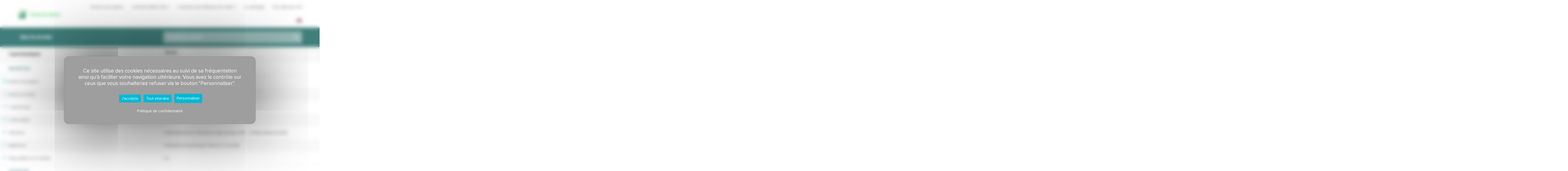

--- FILE ---
content_type: text/html; charset=UTF-8
request_url: https://www.choixdugazon.org/compare?varieties=335&species=7
body_size: 7704
content:
<!DOCTYPE html>
<!--[if IE 8]> <html lang="fr>" class="ie8 no-js"> <![endif]-->
<!--[if IE 9]> <html lang="fr" class="ie9 no-js"> <![endif]-->
<!--[if !IE]><!--><html lang="fr"><!--<![endif]-->
<head>
    
    <meta charset="utf-8"/>    <meta http-equiv="X-UA-Compatible" content="IE=edge">
    <meta name="viewport" content="width=device-width, initial-scale=1">

    <title>Species</title>
    <meta name="description" content="">
        <link href="/theme_front/favicon.ico?1572360062" type="image/x-icon" rel="icon"/><link href="/theme_front/favicon.ico?1572360062" type="image/x-icon" rel="shortcut icon"/>
    
	<link rel="stylesheet" href="https://fonts.googleapis.com/css?family=Open+Sans:400,300,600,700&subset=all"/>
	<link rel="stylesheet" href="/css/../vendor/font-awesome/css/font-awesome.min.css?1552377758"/>
	<link rel="stylesheet" href="/css/../vendor/select2/dist/css/select2.min.css?1552377766"/>
	<link rel="stylesheet" href="/css/../vendor/select2-bootstrap-theme/dist/select2-bootstrap.min.css?1552377766"/>
	<link rel="stylesheet" href="/css/../vendor/bootstrap/dist/css/bootstrap.min.css?1552377758"/>
	<link rel="stylesheet" href="/theme_front/css/select2-optgroup-select/select2.optgroupSelect.css?1477056412"/>
	<link rel="stylesheet" href="/css/../vendor/bootstrap-daterangepicker/daterangepicker.css?1552377758"/>
	<link rel="stylesheet" href="/css/../vendor/eonasdan-bootstrap-datetimepicker/build/css/bootstrap-datetimepicker.min.css?1552377758"/>
	<link rel="stylesheet" href="/css/../vendor/fancybox/dist/jquery.fancybox.min.css?1552377758"/>
	<link rel="stylesheet" href="/theme_front/css/styles.css?1579516342"/>
	<link rel="stylesheet" href="https://www.croisix.com/croisix-font/css/croisix-icons.css"/>
	<link rel="stylesheet" href="/theme_front/css/megamenu.css?1552377740"/>
	<link rel="stylesheet" href="/grass/css/style.css?v=20250930"/>

    </head>
<body class="page-header-fixed page-sidebar-closed-hide-logo page-content-white page-md single page contents">
    <div id="herbebook" class="page">
        <div id="container">
            
<header class="small-container">
    <h1 class="app-name">
        <a class="app-link" href="/">
            <img src="/grass/img/logo/logo-couleurs-40.png?1572346018" alt="Choix du Gazon" width="40" height="40"/>            <span class="app-label">Choix du Gazon</span>
        </a>
    </h1>
    <input class="menu-btn" type="checkbox" id="menu-btn" />
    <label class="menu-icon" for="menu-btn"><i></i></label>
    <nav class="menu" role="navigation">
        <ul>
            
                                <li role="presentation"
                        class="dropdown yamm-fw menu19 hidden-sm depth0">
                        <a href="/">Accueil</a>                    </li>
                
            
        
                                <li role="presentation"
                        class="dropdown yamm-fw menu5 depth0 page96">
                        <a href="/choisir-le-bon-gazon-pour-son-projet">Choisir le bon gazon</a>                    </li>
                
            
        
                                <li role="presentation"
                        class="dropdown yamm-fw menu6 depth0 page101">
                        <a href="/comment-utiliser-choix-du-gazon">Comment utiliser CDG ?</a>                    </li>
                
            
        
                                <li role="presentation"
                        class="dropdown yamm-fw menu11 depth0 page112">
                        <a href="/comment-sont-obtenues-les-notes">Comment sont obtenues les notes ? </a>                    </li>
                
            
        
                                <li role="presentation"
                        class="dropdown yamm-fw menu39 depth0 page919">
                        <a href="/le-retestage">Le retestage</a>                    </li>
                
            
        
                                <li role="presentation"
                        class="dropdown yamm-fw menu40 depth0 page985">
                        <a href="/pour-aller-plus-loin">Pour aller plus loin</a>                    </li>
                
            
        
                                <li role="presentation"
                        class="dropdown yamm-fw menu32 lang-icon lang-en depth0">
                        <a href="https://turfgrass-list.org/">&nbsp;</a>                    </li>
                
            
                </ul>
    </nav>
</header>

<div class="bg-yellow header-search-varieties">
    <div class="small-container">
        <div class="wrap-form d-flex justify-content-between align-items-center">
            <strong class="label app-title">Base de données</strong>
            <form class="form-search">
                <select data-placeholder="Espèce ou variété" id="cherche-variete-select" >
                    <option value="" selected disabled value class="hidden">Espèces, variétés...</option>
                    <optgroup value="/varietes/fetuque-rouge-gazonnante" data-url="/varietes/fetuque-rouge-gazonnante" label="Fétuque rouge gazonnante"><option value="/varietes/fetuque-rouge-gazonnante?search=4054004">Antoinette</value><option value="/varietes/fetuque-rouge-gazonnante?search=4054081">Bardeco</value><option value="/varietes/fetuque-rouge-gazonnante?search=4065802">Barniblick</value><option value="/varietes/fetuque-rouge-gazonnante?search=4065803">Barpatria</value><option value="/varietes/fetuque-rouge-gazonnante?search=4070573">Bartico</value><option value="/varietes/fetuque-rouge-gazonnante?search=1018489">Bodega</value><option value="/varietes/fetuque-rouge-gazonnante?search=1018591">Brahms</value><option value="/varietes/fetuque-rouge-gazonnante?search=4053993">Cajoline</value><option value="/varietes/fetuque-rouge-gazonnante?search=4049319">Camanette</value><option value="/varietes/fetuque-rouge-gazonnante?search=1004164">Capriccio</value><option value="/varietes/fetuque-rouge-gazonnante?search=4061072">Cedric</value><option value="/varietes/fetuque-rouge-gazonnante?search=4051621">Dancing</value><option value="/varietes/fetuque-rouge-gazonnante?search=4056396">Eurocarina</value><option value="/varietes/fetuque-rouge-gazonnante?search=4070676">Flashdance</value><option value="/varietes/fetuque-rouge-gazonnante?search=1016261">Greenmile</value><option value="/varietes/fetuque-rouge-gazonnante?search=1004201">Greensleeves</value><option value="/varietes/fetuque-rouge-gazonnante?search=4061109">Hiphop</value><option value="/varietes/fetuque-rouge-gazonnante?search=1001238">Musica</value><option value="/varietes/fetuque-rouge-gazonnante?search=4065880">Nightclub</value><option value="/varietes/fetuque-rouge-gazonnante?search=63176">Olivia</value><option value="/varietes/fetuque-rouge-gazonnante?search=4058796">Orionette</value><option value="/varietes/fetuque-rouge-gazonnante?search=1018475">Sandrine</value><option value="/varietes/fetuque-rouge-gazonnante?search=4061044">Torona</value><option value="/varietes/fetuque-rouge-gazonnante?search=4065881">Woodstock</value></optgroup><optgroup value="/varietes/dactyle-gazon" data-url="/varietes/dactyle-gazon" label="Dactyle gazon"><option value="/varietes/dactyle-gazon?search=1018501">Barmedal</value><option value="/varietes/dactyle-gazon?search=4073051">Dacador</value></optgroup><optgroup value="/varietes/koelerie" data-url="/varietes/koelerie" label="Koelérie"><option value="/varietes/koelerie?search=1024722">Barkoel</value></optgroup><optgroup value="/varietes/fetuque-ovine" data-url="/varietes/fetuque-ovine" label="Fétuque ovine"><option value="/varietes/fetuque-ovine?search=1004148">Blues</value><option value="/varietes/fetuque-ovine?search=65570">Quatro</value></optgroup><optgroup value="/varietes/ray-grass-anglais" data-url="/varietes/ray-grass-anglais" label="Ray-grass anglais"><option value="/varietes/ray-grass-anglais?search=4065913">Acapulco</value><option value="/varietes/ray-grass-anglais?search=4063510">Acoustik</value><option value="/varietes/ray-grass-anglais?search=1021149">Alboka</value><option value="/varietes/ray-grass-anglais?search=1021259">Allstarter</value><option value="/varietes/ray-grass-anglais?search=4049322">Amiata</value><option value="/varietes/ray-grass-anglais?search=4051690">Annecy</value><option value="/varietes/ray-grass-anglais?search=1021161">Anouk</value><option value="/varietes/ray-grass-anglais?search=1029025">Antonella</value><option value="/varietes/ray-grass-anglais?search=4068207">Ariola</value><option value="/varietes/ray-grass-anglais?search=4061070">Asteria</value><option value="/varietes/ray-grass-anglais?search=4068302">Banksy</value><option value="/varietes/ray-grass-anglais?search=4070575">Baranea</value><option value="/varietes/ray-grass-anglais?search=4058785">Barbasten</value><option value="/varietes/ray-grass-anglais?search=4049321">Barbions</value><option value="/varietes/ray-grass-anglais?search=4058786">Barbosa</value><option value="/varietes/ray-grass-anglais?search=4051645">Barcristalla</value><option value="/varietes/ray-grass-anglais?search=4065807">Bardurance</value><option value="/varietes/ray-grass-anglais?search=4073040">Barefoot</value><option value="/varietes/ray-grass-anglais?search=4068205">Barhodium</value><option value="/varietes/ray-grass-anglais?search=4070576">Barigand</value><option value="/varietes/ray-grass-anglais?search=72763">Barlennium</value><option value="/varietes/ray-grass-anglais?search=1028809">Barlibro</value><option value="/varietes/ray-grass-anglais?search=1024546">Barorlando</value><option value="/varietes/ray-grass-anglais?search=4061068">Barpersie</value><option value="/varietes/ray-grass-anglais?search=4058787">Barprecious</value><option value="/varietes/ray-grass-anglais?search=4054084">Barprium</value><option value="/varietes/ray-grass-anglais?search=4070585">Barpropel</value><option value="/varietes/ray-grass-anglais?search=4063488">Barquetil</value><option value="/varietes/ray-grass-anglais?search=4061069">Barthierry</value><option value="/varietes/ray-grass-anglais?search=4051646">Barthilde</value><option value="/varietes/ray-grass-anglais?search=1013922">Berlioz 1</value><option value="/varietes/ray-grass-anglais?search=4061042">Bonnie</value><option value="/varietes/ray-grass-anglais?search=70125">Cadix</value><option value="/varietes/ray-grass-anglais?search=1028968">Calico</value><option value="/varietes/ray-grass-anglais?search=4047254">Cality</value><option value="/varietes/ray-grass-anglais?search=71424">Carnac</value><option value="/varietes/ray-grass-anglais?search=1018601">Chardin</value><option value="/varietes/ray-grass-anglais?search=1024686">Clementine</value><option value="/varietes/ray-grass-anglais?search=4068262">Coldplay</value><option value="/varietes/ray-grass-anglais?search=66786">Concerto</value><option value="/varietes/ray-grass-anglais?search=1021255">Cyrena</value><option value="/varietes/ray-grass-anglais?search=4070673">Daftpunk</value><option value="/varietes/ray-grass-anglais?search=4061107">Django</value><option value="/varietes/ray-grass-anglais?search=4061052">Djembe</value><option value="/varietes/ray-grass-anglais?search=1024688">Duparc</value><option value="/varietes/ray-grass-anglais?search=1013936">Dylan</value><option value="/varietes/ray-grass-anglais?search=4047235">EG Resistus</value><option value="/varietes/ray-grass-anglais?search=1011708">Escapade</value><option value="/varietes/ray-grass-anglais?search=70127">Essence</value><option value="/varietes/ray-grass-anglais?search=1001119">Eterlou</value><option value="/varietes/ray-grass-anglais?search=4065840">Ethan</value><option value="/varietes/ray-grass-anglais?search=4058798">Etienna</value><option value="/varietes/ray-grass-anglais?search=4058714">Eurocool</value><option value="/varietes/ray-grass-anglais?search=4054002">Eurocordus</value><option value="/varietes/ray-grass-anglais?search=4068303">Evelyn</value><option value="/varietes/ray-grass-anglais?search=4054001">Eventus</value><option value="/varietes/ray-grass-anglais?search=1029024">Fabian</value><option value="/varietes/ray-grass-anglais?search=4070674">Fanclub</value><option value="/varietes/ray-grass-anglais?search=1011672">Fandango</value><option value="/varietes/ray-grass-anglais?search=4073045">Fibonacci</value><option value="/varietes/ray-grass-anglais?search=1011673">Flamenco</value><option value="/varietes/ray-grass-anglais?search=4068288">Flanell</value><option value="/varietes/ray-grass-anglais?search=4049361">Gianna</value><option value="/varietes/ray-grass-anglais?search=71447">Greenway</value><option value="/varietes/ray-grass-anglais?search=1021250">Hamac</value><option value="/varietes/ray-grass-anglais?search=4038194">Hayley</value><option value="/varietes/ray-grass-anglais?search=4065877">Kuduro</value><option value="/varietes/ray-grass-anglais?search=4063422">Lautrec</value><option value="/varietes/ray-grass-anglais?search=4058797">Mandalay</value><option value="/varietes/ray-grass-anglais?search=4065912">Melisandra</value><option value="/varietes/ray-grass-anglais?search=1021260">Mercitwo</value><option value="/varietes/ray-grass-anglais?search=4070621">Merle</value><option value="/varietes/ray-grass-anglais?search=4068301">Minnelli</value><option value="/varietes/ray-grass-anglais?search=4063421">Moleko</value><option value="/varietes/ray-grass-anglais?search=4054017">Monroe</value><option value="/varietes/ray-grass-anglais?search=4061043">Morisot</value><option value="/varietes/ray-grass-anglais?search=1029114">Pascal</value><option value="/varietes/ray-grass-anglais?search=1024542">Pollen</value><option value="/varietes/ray-grass-anglais?search=4049376">RGT Klaxon</value><option value="/varietes/ray-grass-anglais?search=4038011">Regactif</value><option value="/varietes/ray-grass-anglais?search=1011659">Regane</value><option value="/varietes/ray-grass-anglais?search=4058715">Rezzou</value><option value="/varietes/ray-grass-anglais?search=4063420">Roseanne</value><option value="/varietes/ray-grass-anglais?search=4070623">Sansa</value><option value="/varietes/ray-grass-anglais?search=4054043">Shazam</value><option value="/varietes/ray-grass-anglais?search=4056367">Singapore</value><option value="/varietes/ray-grass-anglais?search=1013884">Sirtaky</value><option value="/varietes/ray-grass-anglais?search=4063419">Tammy</value><option value="/varietes/ray-grass-anglais?search=4054019">Tetragame</value><option value="/varietes/ray-grass-anglais?search=4047205">Tetrastar</value><option value="/varietes/ray-grass-anglais?search=4065843">Tetrasun</value><option value="/varietes/ray-grass-anglais?search=4073177">Tetrayard</value><option value="/varietes/ray-grass-anglais?search=1006968">Transate</value><option value="/varietes/ray-grass-anglais?search=4051660">Verlawn</value><option value="/varietes/ray-grass-anglais?search=4037950">Vermillion</value><option value="/varietes/ray-grass-anglais?search=1018546">Vermio</value><option value="/varietes/ray-grass-anglais?search=4049380">Verneho</value><option value="/varietes/ray-grass-anglais?search=1011679">Vesuvius</value></optgroup><optgroup value="/varietes/paturin-commun" data-url="/varietes/paturin-commun" label="Pâturin commun"><option value="/varietes/paturin-commun?search=1018490">Duo</value><option value="/varietes/paturin-commun?search=1013924">Sabrena 1</value><option value="/varietes/paturin-commun?search=61902">Solo</value></optgroup><optgroup value="/varietes/fetuque-rouge-demi-tracante" data-url="/varietes/fetuque-rouge-demi-tracante" label="Fétuque rouge demi-traçante"><option value="/varietes/fetuque-rouge-demi-tracante?search=4065909">Baniva</value><option value="/varietes/fetuque-rouge-demi-tracante?search=1011650">Barmalia</value><option value="/varietes/fetuque-rouge-demi-tracante?search=4070572">Barnacle</value><option value="/varietes/fetuque-rouge-demi-tracante?search=4065804">Barnoustie</value><option value="/varietes/fetuque-rouge-demi-tracante?search=71397">Baroyal</value><option value="/varietes/fetuque-rouge-demi-tracante?search=1024698">Beudin</value><option value="/varietes/fetuque-rouge-demi-tracante?search=4061054">Biguine</value><option value="/varietes/fetuque-rouge-demi-tracante?search=4054045">Cantando</value><option value="/varietes/fetuque-rouge-demi-tracante?search=4051692">Cathy</value><option value="/varietes/fetuque-rouge-demi-tracante?search=68922">Cezanne</value><option value="/varietes/fetuque-rouge-demi-tracante?search=68921">Greenlight</value><option value="/varietes/fetuque-rouge-demi-tracante?search=4065837">Guzla</value><option value="/varietes/fetuque-rouge-demi-tracante?search=1013886">Musette</value><option value="/varietes/fetuque-rouge-demi-tracante?search=1016254">Pinafore</value><option value="/varietes/fetuque-rouge-demi-tracante?search=1007103">Reggae</value><option value="/varietes/fetuque-rouge-demi-tracante?search=4065911">Sake</value><option value="/varietes/fetuque-rouge-demi-tracante?search=4061045">Seroa</value><option value="/varietes/fetuque-rouge-demi-tracante?search=4061046">Sybille</value><option value="/varietes/fetuque-rouge-demi-tracante?search=4056400">Touareg</value><option value="/varietes/fetuque-rouge-demi-tracante?search=4047176">Verfine</value></optgroup><optgroup value="/varietes/paturin-des-pres" data-url="/varietes/paturin-des-pres" label="Pâturin des prés"><option value="/varietes/paturin-des-pres?search=4068204">Barclaren</value><option value="/varietes/paturin-des-pres?search=1016274">Barimpala</value><option value="/varietes/paturin-des-pres?search=4054022">Dakisha</value><option value="/varietes/paturin-des-pres?search=4068304">Kyenna</value><option value="/varietes/paturin-des-pres?search=58126">Limousine</value><option value="/varietes/paturin-des-pres?search=4063445">Nino</value><option value="/varietes/paturin-des-pres?search=68817">Princeton</value><option value="/varietes/paturin-des-pres?search=1024663">Touche</value><option value="/varietes/paturin-des-pres?search=1004117">Yvette</value></optgroup><optgroup value="/varietes/fetuque-rouge-tracante" data-url="/varietes/fetuque-rouge-tracante" label="Fétuque rouge traçante"><option value="/varietes/fetuque-rouge-tracante?search=4054003">Amidala</value><option value="/varietes/fetuque-rouge-tracante?search=4047187">Bardance</value><option value="/varietes/fetuque-rouge-tracante?search=4058783">Bardaï</value><option value="/varietes/fetuque-rouge-tracante?search=4049334">Barrisse</value><option value="/varietes/fetuque-rouge-tracante?search=4051694">Chantilly</value><option value="/varietes/fetuque-rouge-tracante?search=65395">Corail</value><option value="/varietes/fetuque-rouge-tracante?search=4051644">Desirade</value><option value="/varietes/fetuque-rouge-tracante?search=4047199">Hastings</value><option value="/varietes/fetuque-rouge-tracante?search=1016256">Heidrun</value><option value="/varietes/fetuque-rouge-tracante?search=4061108">Jazzy</value><option value="/varietes/fetuque-rouge-tracante?search=4051693">Laverda</value><option value="/varietes/fetuque-rouge-tracante?search=4065883">Lindyhop</value><option value="/varietes/fetuque-rouge-tracante?search=4058778">Maracas</value><option value="/varietes/fetuque-rouge-tracante?search=1004147">Polka</value><option value="/varietes/fetuque-rouge-tracante?search=4051620">Quintet</value><option value="/varietes/fetuque-rouge-tracante?search=68945">Salsa</value><option value="/varietes/fetuque-rouge-tracante?search=1029108">Spice</value><option value="/varietes/fetuque-rouge-tracante?search=4070619">Tunia</value></optgroup><optgroup value="/varietes/fetuque-elevee-gazon" data-url="/varietes/fetuque-elevee-gazon" label="Fétuque élevée gazon"><option value="/varietes/fetuque-elevee-gazon?search=4068215">Acropole</value><option value="/varietes/fetuque-elevee-gazon?search=4073049">Alocco</value><option value="/varietes/fetuque-elevee-gazon?search=4051696">Armani</value><option value="/varietes/fetuque-elevee-gazon?search=4063425">Atbara</value><option value="/varietes/fetuque-elevee-gazon?search=4073050">Atmosphere</value><option value="/varietes/fetuque-elevee-gazon?search=4068306">Azialo</value><option value="/varietes/fetuque-elevee-gazon?search=1016285">Aziza</value><option value="/varietes/fetuque-elevee-gazon?search=4058795">Azzoro</value><option value="/varietes/fetuque-elevee-gazon?search=4063511">Bachata</value><option value="/varietes/fetuque-elevee-gazon?search=4054079">Baraline</value><option value="/varietes/fetuque-elevee-gazon?search=4063481">Baramour</value><option value="/varietes/fetuque-elevee-gazon?search=4058780">Bardesta</value><option value="/varietes/fetuque-elevee-gazon?search=4051640">Bardyno</value><option value="/varietes/fetuque-elevee-gazon?search=4051639">Barepar</value><option value="/varietes/fetuque-elevee-gazon?search=4073036">Barmarais</value><option value="/varietes/fetuque-elevee-gazon?search=1028806">Barnoble</value><option value="/varietes/fetuque-elevee-gazon?search=4056346">Baronesse</value><option value="/varietes/fetuque-elevee-gazon?search=4068206">Bartayga</value><option value="/varietes/fetuque-elevee-gazon?search=4038198">Bullseye</value><option value="/varietes/fetuque-elevee-gazon?search=4056381">Caracal</value><option value="/varietes/fetuque-elevee-gazon?search=4068305">Epos</value><option value="/varietes/fetuque-elevee-gazon?search=1024693">Essential</value><option value="/varietes/fetuque-elevee-gazon?search=1024694">Eyecandy</value><option value="/varietes/fetuque-elevee-gazon?search=4047186">Fantine</value><option value="/varietes/fetuque-elevee-gazon?search=4037910">Firecracker LS</value><option value="/varietes/fetuque-elevee-gazon?search=4056328">Forlane</value><option value="/varietes/fetuque-elevee-gazon?search=4051695">Foxhound</value><option value="/varietes/fetuque-elevee-gazon?search=4054023">Granditte</value><option value="/varietes/fetuque-elevee-gazon?search=4058781">Heatwave</value><option value="/varietes/fetuque-elevee-gazon?search=4073176">Hora</value><option value="/varietes/fetuque-elevee-gazon?search=1029022">Jamboree</value><option value="/varietes/fetuque-elevee-gazon?search=1024665">Justice</value><option value="/varietes/fetuque-elevee-gazon?search=4058777">Macumba</value><option value="/varietes/fetuque-elevee-gazon?search=1024544">Melyane</value><option value="/varietes/fetuque-elevee-gazon?search=4070685">Monument</value><option value="/varietes/fetuque-elevee-gazon?search=1013942">Palladio</value><option value="/varietes/fetuque-elevee-gazon?search=4070675">Podcast</value><option value="/varietes/fetuque-elevee-gazon?search=4049375">RGT Nuance</value><option value="/varietes/fetuque-elevee-gazon?search=4054064">Raptor III</value><option value="/varietes/fetuque-elevee-gazon?search=1029107">Rebel Advance</value><option value="/varietes/fetuque-elevee-gazon?search=4056401">Regenerate</value><option value="/varietes/fetuque-elevee-gazon?search=4049311">SC1</value><option value="/varietes/fetuque-elevee-gazon?search=1029023">Sencilia</value><option value="/varietes/fetuque-elevee-gazon?search=4068241">Spyder 2 LS</value><option value="/varietes/fetuque-elevee-gazon?search=1024650">Spyder Ls</value><option value="/varietes/fetuque-elevee-gazon?search=4063441">Tatonka</value><option value="/varietes/fetuque-elevee-gazon?search=1009295">Tomcat 1</value><option value="/varietes/fetuque-elevee-gazon?search=4068285">Trabucco</value><option value="/varietes/fetuque-elevee-gazon?search=4051664">Tropicana</value><option value="/varietes/fetuque-elevee-gazon?search=4051697">Turfway</value><option value="/varietes/fetuque-elevee-gazon?search=4049382">Verlight</value><option value="/varietes/fetuque-elevee-gazon?search=4065878">Vocalise</value><option value="/varietes/fetuque-elevee-gazon?search=4068263">Walkman</value></optgroup><optgroup value="/varietes/canche-cespiteuse" data-url="/varietes/canche-cespiteuse" label="Canche cespiteuse"><option value="/varietes/canche-cespiteuse?search=1024702">Barcampsia</value></optgroup><optgroup value="/varietes/fetuque-durette" data-url="/varietes/fetuque-durette" label="Fétuque durette"><option value="/varietes/fetuque-durette?search=4070620">Aiku</value><option value="/varietes/fetuque-durette?search=4051914">Aloa</value><option value="/varietes/fetuque-durette?search=4070571">Barcrisp</value><option value="/varietes/fetuque-durette?search=4065806">Barlegant</value><option value="/varietes/fetuque-durette?search=4051622">Beacon</value><option value="/varietes/fetuque-durette?search=1004181">Dumas 1</value><option value="/varietes/fetuque-durette?search=1018468">Hardtop</value><option value="/varietes/fetuque-durette?search=72811">Mentor</value><option value="/varietes/fetuque-durette?search=4070677">Tektonik</value></optgroup>                </select>
                <button class="btn_search" type="submit"></button>
                <button class="btn_clear_search" type="submit"></button>
            </form>
        </div>
    </div>
</div>                        
<div class="compare_container">
    <div class="row-fluid compare_inner_container">
        <div class="col-xs-6 col-sm-6 compare_col compare_indicators_container">
            <div class="compare_indicators">
                                <div class="compare_cell compare_header odd">Caractéristiques</div>
                                                                                        <div class="compare_cell compare_category cell_row_0 row_0 " data-indicators-row-counter=0>Inscription</div>
                                                                                        <div class="compare_cell compare_indicator even cell_row_1 row_1" data-indicators-row-counter=1>
                                    <img src="https://www.choixdugazon.org/uploads/2019/10/picto-calendrier-crayon.svg" height="20px">
                                    Année d'inscription                                </div>
                                                                                            <div class="compare_cell compare_indicator odd cell_row_2 row_2" data-indicators-row-counter=2>
                                    <img src="https://www.choixdugazon.org/uploads/2021/10/icon-refresh-small.png" height="20px">
                                    Année de retest                                </div>
                                                                                            <div class="compare_cell compare_indicator even cell_row_3 row_3" data-indicators-row-counter=3>
                                    <img src="https://www.choixdugazon.org/uploads/2019/10/indicateur-standard-2.png" height="20px">
                                    Code dossier                                </div>
                                                                                            <div class="compare_cell compare_indicator odd cell_row_4 row_4" data-indicators-row-counter=4>
                                    <img src="https://www.choixdugazon.org/uploads/2019/10/indicateur-standard-2.png" height="20px">
                                    Code cultivar                                </div>
                                                                                            <div class="compare_cell compare_indicator even cell_row_5 row_5" data-indicators-row-counter=5>
                                    <img src="https://www.choixdugazon.org/uploads/2019/10/indicateur-standard-2.png" height="20px">
                                    Obtenteur                                </div>
                                                                                            <div class="compare_cell compare_indicator odd cell_row_6 row_6" data-indicators-row-counter=6>
                                    <img src="https://www.choixdugazon.org/uploads/2019/10/indicateur-standard-2.png" height="20px">
                                    Mainteneur                                </div>
                                                                                            <div class="compare_cell compare_indicator even cell_row_7 row_7" data-indicators-row-counter=7>
                                    <img src="https://www.choixdugazon.org/uploads/2019/10/indicateur-standard-2.png" height="20px">
                                    Disponibilité sur le marché                                </div>
                                                                                                                                                            <div class="compare_cell compare_category cell_row_8 row_8 " data-indicators-row-counter=8>Utilisation</div>
                                                                                        <div class="compare_cell compare_indicator even cell_row_9 row_9" data-indicators-row-counter=9>
                                    <img src="https://www.choixdugazon.org/uploads/2019/10/indicator-trampling-blue.svg" height="20px">
                                    Tolérance au piétinement                                </div>
                                                                                            <div class="compare_cell compare_indicator odd cell_row_10 row_10" data-indicators-row-counter=10>
                                    <img src="https://www.choixdugazon.org/uploads/2019/10/indicator-soccer-ball-blue.svg" height="20px">
                                    Index sport                                </div>
                                                                                            <div class="compare_cell compare_indicator even cell_row_11 row_11" data-indicators-row-counter=11>
                                    <img src="https://www.choixdugazon.org/uploads/2019/10/indicator-agrement-blue.svg" height="20px">
                                    Index agrément                                </div>
                                                                                                                                                                                                        <div class="compare_cell compare_category cell_row_12 row_12 " data-indicators-row-counter=12>Tolérance aux maladies</div>
                                                                                        <div class="compare_cell compare_indicator even cell_row_13 row_13" data-indicators-row-counter=13>
                                    <img src="https://www.choixdugazon.org/uploads/2019/10/indicator-fil-rouge-blue.svg" height="20px">
                                    Tolérance au fil rouge                                </div>
                                                                                            <div class="compare_cell compare_indicator odd cell_row_14 row_14" data-indicators-row-counter=14>
                                    <img src="https://www.choixdugazon.org/uploads/2019/10/indicator-fusariose-hivernale-blue.svg" height="20px">
                                    Tolérance à la  fusariose hivernale                                </div>
                                                                                            <div class="compare_cell compare_indicator even cell_row_15 row_15" data-indicators-row-counter=15>
                                    <img src="https://www.choixdugazon.org/uploads/2019/10/indicator-fusariose-estivale-blue-1.svg" height="20px">
                                    Tolérance à la fusariose estivale                                </div>
                                                                                            <div class="compare_cell compare_indicator odd cell_row_16 row_16" data-indicators-row-counter=16>
                                    <img src="https://www.choixdugazon.org/uploads/2019/10/indicator-helminthosporiose-blue-1.svg" height="20px">
                                    Tolérance à l'helminthosporiose                                </div>
                                                                                            <div class="compare_cell compare_indicator even cell_row_17 row_17" data-indicators-row-counter=17>
                                    <img src="https://www.choixdugazon.org/uploads/2019/10/indicator-rouilles-blue.svg" height="20px">
                                    Tolérance aux rouilles                                </div>
                                                                                                                                                                                                                                                    <div class="compare_cell compare_category cell_row_18 row_18 " data-indicators-row-counter=18>Contrôle des adventices</div>
                                                                                        <div class="compare_cell compare_indicator even cell_row_19 row_19" data-indicators-row-counter=19>
                                    <img src="https://www.choixdugazon.org/uploads/2019/10/indicator-density-blue.svg" height="20px">
                                    Densité du gazon                                </div>
                                                                                            <div class="compare_cell compare_indicator odd cell_row_20 row_20" data-indicators-row-counter=20>
                                    <img src="https://www.choixdugazon.org/uploads/2019/10/indicator-installation-blue.svg" height="20px">
                                    Installation                                </div>
                                                                                            <div class="compare_cell compare_indicator even cell_row_21 row_21" data-indicators-row-counter=21>
                                    <img src="https://www.choixdugazon.org/uploads/2019/10/picto-calendriers-multiples-blue.svg" height="20px">
                                    Pérennité                                </div>
                                                                                                                                                            <div class="compare_cell compare_category cell_row_22 row_22 " data-indicators-row-counter=22>Esthétique</div>
                                                                                        <div class="compare_cell compare_indicator even cell_row_23 row_23" data-indicators-row-counter=23>
                                    <img src="https://www.choixdugazon.org/uploads/2019/10/indicator-esthetic-blue.svg" height="20px">
                                    Aspect esthétique global en hiver                                </div>
                                                                                            <div class="compare_cell compare_indicator odd cell_row_24 row_24" data-indicators-row-counter=24>
                                    <img src="https://www.choixdugazon.org/uploads/2019/10/indicator-esthetic-blue.svg" height="20px">
                                    Aspect esthétique global en eté                                </div>
                                                                                            <div class="compare_cell compare_indicator even cell_row_25 row_25" data-indicators-row-counter=25>
                                    <img src="https://www.choixdugazon.org/uploads/2019/10/indicator-esthetic-blue.svg" height="20px">
                                    Aspect esthétique global                                </div>
                                                                                            <div class="compare_cell compare_indicator odd cell_row_26 row_26" data-indicators-row-counter=26>
                                    <img src="https://www.choixdugazon.org/uploads/2019/10/indicator-color-blue.svg" height="20px">
                                    Couleur du feuillage                                </div>
                                                                                            <div class="compare_cell compare_indicator even cell_row_27 row_27" data-indicators-row-counter=27>
                                    <img src="https://www.choixdugazon.org/uploads/2019/10/indicator-sharpness-blue.svg" height="20px">
                                    Finesse                                </div>
                                                                                                                                    </div>
        </div>
        <div class="col-xs-6 col-sm-6 compare_col compare_varieties_container">
            <div id="compare_owl" class="owl-carousel">
                                                            <div class="compare_varieties">
                                                        <div class="compare_cell compare_header compare_variety">
                                <!--div data-variety_id="335" class="remove_from_cart" href="">&times;</div-->
                                <div class="variety_name">Vermio<span class="remove_from_cart" data-variety_id="335" >
                                    <a href="#" style="cursor:  pointer !important;">
                                        <i class="fa fa-times-circle" style="color: #d2d0d0;"></i>
                                    </a>
                                </span></div>
                                <div class="species_name">(Ray-grass anglais)</div>
                            </div>
                                                                                                    
                                        <div class="compare_cell compare_category cell_row_0 variety_row_0"></div>
                                        
                                                                                    <div class="compare_cell compare_value even cell_row_1 variety_row_1">
                                                2010                                                                                            </div>
                                                                                                                                <div class="compare_cell compare_value odd cell_row_2 variety_row_2">
                                                Variété retestée 2020                                                                                            </div>
                                                                                                                                <div class="compare_cell compare_value even cell_row_3 variety_row_3">
                                                1018546                                                                                            </div>
                                                                                                                                <div class="compare_cell compare_value odd cell_row_4 variety_row_4">
                                                17317                                                                                            </div>
                                                                                                                                <div class="compare_cell compare_value even cell_row_5 variety_row_5">
                                                Institut National de la Recherche Agronomique (FR) -- Jouffray-Drillaud SA (FR)                                                                                            </div>
                                                                                                                                <div class="compare_cell compare_value odd cell_row_6 variety_row_6">
                                                Feldsaaten Freudenberger GmbH & Co. KG (DE)                                                                                            </div>
                                                                                                                                <div class="compare_cell compare_value even cell_row_7 variety_row_7">
                                                oui                                                                                            </div>
                                                                                                                                                                                                
                                        <div class="compare_cell compare_category cell_row_8 variety_row_8"></div>
                                        
                                                                                    <div class="compare_cell compare_value even cell_row_9 variety_row_9">
                                                6.81                                                                                            </div>
                                                                                                                                <div class="compare_cell compare_value odd cell_row_10 variety_row_10">
                                                6.91                                                &nbsp;&nbsp;<a href="#" class="indicator-map-link" data-variety="335" data-indicator="4"><img src="https://www.choixdugazon.org/grass/img/map_icon.png" style="height: 16px; width: 16px; display: inline"/></a>&nbsp;&nbsp;<span class="indicator-map-link-text"><a href="#" class="indicator-map-link" data-variety="335" data-indicator="4">Visualiser sur la carte</a></span><div style="display: none" class="indicator-map-container"><div style="display: flex; z-index: 9999; margin: 0; padding: 0; position: fixed; width: 100%; height: 100%; left: 0; top: 0; background: #2d2d2d" class="centered-container indicator-map"><!--span class="centered-container-helper"></span--><div class="centered-container-target"><img src="https://www.choixdugazon.org/grass/img/carte_europe.jpg"/><span class="indicator-map-value index-sport-zone-oceanique">6.80</span><span class="indicator-map-value index-sport-zone-semi-oceanique">6.27</span><span class="indicator-map-value index-sport-zone-semi-continentale">6.92</span><span class="indicator-map-value index-sport-zone-mediterraneenne">6.74</span><span class="indicator-map-value close-button">x</span><span class="title">Vermio (Ray-grass anglais)<br>Index sport moyen : 6.91</span></div></div></div>                                            </div>
                                                                                                                                <div class="compare_cell compare_value even cell_row_11 variety_row_11">
                                                6.88                                                &nbsp;&nbsp;<a href="#" class="indicator-map-link" data-variety="335" data-indicator="5"><img src="https://www.choixdugazon.org/grass/img/map_icon.png" style="height: 16px; width: 16px; display: inline"/></a>&nbsp;&nbsp;<span class="indicator-map-link-text"><a href="#" class="indicator-map-link" data-variety="335" data-indicator="5">Visualiser sur la carte</a></span><div style="display: none" class="indicator-map-container"><div style="display: flex; z-index: 9999; margin: 0; padding: 0; position: fixed; width: 100%; height: 100%; left: 0; top: 0; background: #2d2d2d" class="centered-container indicator-map"><!--span class="centered-container-helper"></span--><div class="centered-container-target"><img src="https://www.choixdugazon.org/grass/img/carte_europe.jpg"/><span class="indicator-map-value index-agrement-zone-oceanique">6.68</span><span class="indicator-map-value index-agrement-zone-semi-oceanique">6.33</span><span class="indicator-map-value index-agrement-zone-semi-continentale">6.93</span><span class="indicator-map-value index-agrement-zone-mediterraneenne">6.68</span><span class="indicator-map-value close-button">x</span><span class="title">Vermio (Ray-grass anglais)<br>Index agrément moyen : 6.88</span></div></div></div>                                            </div>
                                                                                                                                                                                                                                                                    
                                        <div class="compare_cell compare_category cell_row_12 variety_row_12"></div>
                                        
                                                                                    <div class="compare_cell compare_value even cell_row_13 variety_row_13">
                                                6.87                                                                                            </div>
                                                                                                                                <div class="compare_cell compare_value odd cell_row_14 variety_row_14">
                                                7.52                                                                                            </div>
                                                                                                                                <div class="compare_cell compare_value even cell_row_15 variety_row_15">
                                                6.26                                                                                            </div>
                                                                                                                                <div class="compare_cell compare_value odd cell_row_16 variety_row_16">
                                                6.08                                                                                            </div>
                                                                                                                                <div class="compare_cell compare_value even cell_row_17 variety_row_17">
                                                7.29                                                                                            </div>
                                                                                                                                                                                                                                                                                                                                        
                                        <div class="compare_cell compare_category cell_row_18 variety_row_18"></div>
                                        
                                                                                    <div class="compare_cell compare_value even cell_row_19 variety_row_19">
                                                7.05                                                                                            </div>
                                                                                                                                <div class="compare_cell compare_value odd cell_row_20 variety_row_20">
                                                8.03                                                                                            </div>
                                                                                                                                <div class="compare_cell compare_value even cell_row_21 variety_row_21">
                                                7.55                                                                                            </div>
                                                                                                                                                                                                
                                        <div class="compare_cell compare_category cell_row_22 variety_row_22"></div>
                                        
                                                                                    <div class="compare_cell compare_value even cell_row_23 variety_row_23">
                                                5.89                                                                                            </div>
                                                                                                                                <div class="compare_cell compare_value odd cell_row_24 variety_row_24">
                                                5.82                                                                                            </div>
                                                                                                                                <div class="compare_cell compare_value even cell_row_25 variety_row_25">
                                                6.23                                                                                            </div>
                                                                                                                                <div class="compare_cell compare_value odd cell_row_26 variety_row_26">
                                                5.35                                                                                            </div>
                                                                                                                                <div class="compare_cell compare_value even cell_row_27 variety_row_27">
                                                6.65                                                                                            </div>
                                                                                                                                                                                        
                        </div>
                                                </div>
        </div>
    </div>
</div>        </div>
	    <footer>
    <div class="small-container">
        <div class="wrap-footer">
            <a href="#" class="brand">
                <img src="/grass/img/logo/logo-gris.svg?1572345788" alt="Choix du Gazon" width="60" height="50"/>                <p>
                    <span class="text-white">Choix du Gazon</span>
                    <span class="text-gray">@2026</span>
                </p>
            </a>
            <nav class="menu-footer" role="navigation">
                <ul class="list-unstyled">
                    
                                <li role="presentation"
                        class="dropdown yamm-fw menu14 depth0 page140">
                        <a href="/avertissement">Avertissement</a>                    </li>
                
            
        
                                <li role="presentation"
                        class="dropdown yamm-fw menu18 depth0 page138">
                        <a href="/contact">Contact</a>                    </li>
                
            
        
                                <li role="presentation"
                        class="dropdown yamm-fw menu17 depth0 page135">
                        <a href="/mentions-legales">Mentions légales</a>                    </li>
                
            
        
                                <li role="presentation"
                        class="dropdown yamm-fw menu37 depth0 page822">
                        <a href="/donnees-personnelles">Données personnelles</a>                    </li>
                
            
        
                                <li role="presentation"
                        class="dropdown yamm-fw menu38 depth0">
                        <a href="https://www.choixdugazon.org/#panneau-gestion-cookies">Cookies</a>                    </li>
                
            
                        </ul>
            </nav>
        </div>
    </div>
</footer>    </div>

    

	<script src="/js/../vendor/jquery/dist/jquery.min.js?1552377764"></script>
	<script src="/js/../vendor/bootstrap/dist/js/bootstrap.min.js?1552377758"></script>
	<script src="/js/../vendor/select2/dist/js/select2.full.min.js?1552377766"></script>
	<script src="/theme_front/js/select2-optgroup-select/select2.optgroupSelect.js?1557816122"></script>
	<script src="/js/../vendor/select2/dist/js/i18n/fr.js?1552377766"></script>
	<script src="/js/../vendor/moment/min/moment.min.js?1552377764"></script>
	<script src="/js/../vendor/moment/locale/fr.js?1552377764"></script>
	<script src="/js/../vendor/bootstrap-daterangepicker/daterangepicker.js?1552377758"></script>
	<script src="/js/../vendor/eonasdan-bootstrap-datetimepicker/build/js/bootstrap-datetimepicker.min.js?1552377758"></script>
	<script src="/js/../vendor/jquery.floatThead/dist/jquery.floatThead.min.js?1552377764"></script>
	<script src="/js/../vendor/highcharts/highcharts.js?1552377760"></script>
	<script src="/js/../vendor/fancybox/dist/jquery.fancybox.min.js?1552377758"></script>
	<script src="/js/../vendor/bootstrap-confirmation2/bootstrap-confirmation.min.js?1552377758"></script>
	<script src="/grass/js/scripts.js?1664276114"></script>
	<script src="/theme_front/js/select2-locale-fr/select2_locale_fr.js?1558614638"></script>
	<script src="https://tarteaucitron.io/load.js?domain=www.choixdugazon.org&uuid=5727be60447e138abd946773e80531e1f33c771d"></script>


<script>var csrf = ''; var baseUrl = '';</script>
</body>
</html>


--- FILE ---
content_type: text/css;charset=UTF-8
request_url: https://www.choixdugazon.org/theme_front/css/select2-optgroup-select/select2.optgroupSelect.css?1477056412
body_size: 154
content:
.select2-results__group[aria-selected] {
  cursor: pointer; }
  .select2-results__group[aria-selected][aria-selected=true] {
    background-color: #ddd; }
  .select2-results__group[aria-selected].select2-results__option--highlighted[aria-selected] {
    background-color: #5897fb;
    color: white; }


--- FILE ---
content_type: text/css;charset=UTF-8
request_url: https://www.choixdugazon.org/theme_front/css/styles.css?1579516342
body_size: 14233
content:
/**
 * Base
 * Animation css
 * Forms
 * Login Form
 * Pagination
 * Paddings / Margins
 * Display
 * Alignements
 * Backgrounds
 * fa colors
 * Header
 * Dropdown
 * Menu
 * Carousel
 * Modal
 * Page
 * Plugins
 * Tableaux des plugins
 * Footer
 * Admin
 * Page content
 * Product Page content
 * List of elements in a Page
 * list of articles items
 * Flip effect
 * Sticky menu
 * Home
 * Cart
 * Configurator
 * Tarteaucitron
 * Responsive
*/
 

/**
** Base
**/
html                {font-size:18px!important}
body                {font-family: "ProximaNova Bold", serif; color: #000}


h1, h2, h3, h4, h5, h6
                    {font-family: "ProximaNova Bold";margin:0}
h2,h3               {color: #005550 /*#4b8316*/ !important; font-weight:400}
h3,h6               {font-size:1.7rem;margin-bottom:15px}
h4                  {font-size: 1.3rem;margin-bottom:20px}
h5                  {font-size: 1rem;margin-bottom:15px;text-transform: uppercase}
h6                  {color:#c1c1c1;font-weight:400}

a                   {-webkit-transition: ease all .5s;transition: ease all .5s;cursor:pointer}
a:hover             {text-decoration: none}
/* mathilde css */
.content a          {color:#18C53A;text-decoration: underline}


/**
** Animations css
**/
@keyframes slide-from-top {
                        0%     { height: 0;opacity: 0; transform: translateY(-100%); }   
                        100%   { height:100%;opacity: 1; transform: translateY(0); }
}
@-webkit-keyframes slide-from-top {
                        0%     { height: 0;opacity: 0; -webkit-transform: translateY(-100%); }   
                        100%   { height:100%;opacity: 1; -webkit-transform: translateY(0); }
}
@-moz-keyframes slide-from-top {
                        0% { height: 0;opacity: 0; -moz-transform: translateY(-100%); }   
                        100% { height:100%;opacity: 1; -moz-transform: translateY(0); }
}
@-o-keyframes slide-from-top {
                        0%     { height: 0;opacity: 0; -webkit-transform: translateY(-100%); }   
                        100%   { height:100%;opacity: 1; -webkit-transform: translateY(0); }
}

@-webkit-keyframes slide-from-left {
                        0%     { opacity: 0; -webkit-transform: translateX(-80%); }   
                        100%   { opacity: 1; -webkit-transform: translateX(0); }
}
@-moz-keyframes slide-from-left {
                        0% { opacity: 0; -moz-transform: translateX(-80%); }   
                        100% { opacity: 1; -moz-transform: translateX(0); }
}

@-webkit-keyframes slide-from-right {
                        0%     { opacity: 0; -webkit-transform: translateX(80%); }   
                        100%   { opacity: 1; -webkit-transform: translateX(0); }
}
@-moz-keyframes slide-from-right {
                        0% { opacity: 0; -moz-transform: translateX(80%); }   
                        100% { opacity: 1; -moz-transform: translateX(0); }
}
@keyframes fade-in {
    from     {opacity:0}
    to     {opacity:1}
}
@-moz-keyframes fade-in { /* sur Firefox */
    from     {opacity:0}
    to     {opacity:1}
}
@-webkit-keyframes fade-in {
   from     {opacity:0}
    to     {opacity:1}
}
@-o-keyframes fade-in { /* sur Opera */
    from     {opacity:0}
    to     {opacity:1}
}

/*Typos*/
.bold {font-weight: bold}

/**
** Forms
**/
.btn, button        {border-radius: 30px; outline: none !important; border: none;cursor:pointer;transition: ease all .5s}
.btn                {}
.form-control		{border-radius:0;height:46px;border:1px solid #ccc;webkit-box-shadow: none;box-shadow: none;background:transparent}
.form-control:focus {border:1px solid #ccc;-webkit-box-shadow:none;box-shadow:none}

.bordered .form-control, .bordered .form-control:focus {border: 1px solid #ccc; border-radius: 0; padding: 6px 12px}

.input-group        {border-bottom: 1px solid #4b8316}
.input-group-addon  {background-color:transparent;border:0}
.login-extra        {text-align: right;margin-bottom: 20px}

/* #ffb600 remplacé par #9444A3 */
.btn-default        {background-color: #e6e6e6}
.btn-primary        {background: #4b8316;color:#000 !important}
.btn-secondary      {background: #4E9C2F; color: #fff !important; font-weight: 600; padding: 10px 30px}
.btn-tertiary       {background: #ffb600; color: #fff !important; font-weight: 600; padding: 10px 30px}
.btn-quaternary     {background: #08c; color: #fff; font-weight: 600; padding: 10px 30px}
.btn-quinternary    {background: #c4337e; color: #fff; font-weight: 600; padding: 10px 30px}
.btn-cart,.btn-view-product         
                    {background-color: #4b8316;color:#fff;border-radius:30px;padding:6px 10px 6px 6px;border:1px solid #4b8316;
                    width: 100%}
.btn-cart .icon,
.btn-view-product .icon 
                    {font-size: 1.3rem; display: inline-block;background: #fff; color: #4b8316;width: 36px;margin-right:5px; 
                    height: 36px;border:1px solid #4b8316;line-height: 34px; text-align: center;border-radius: 50%}


.btn-primary:hover    {background: #ffb600}
.btn-secondary:hover  {background: #ffb600; color: #333}
.btn-tertiary:hover   {background: #4b8316; color: #fff}
.btn-quaternary:hover {background: #4b8316; color: #fff}
.btn-cart:hover,
.btn-view-product:hover   
                    {color: #fff}

.btn-contact:before {font-family: FontAwesome, sans-serif;content: "\f0e0";text-rendering: auto;margin-right: 7px;
                    -webkit-font-smoothing: antialiased; -moz-osx-font-smoothing: grayscale;transition: all .2s ease}
.btn-contact:after  {font-family: FontAwesome, sans-serif;content: "\f105";text-rendering: auto;margin-left: 7px;
                    -webkit-font-smoothing: antialiased; -moz-osx-font-smoothing: grayscale; transition: all .2s ease}

.circle-quaternary  {background: #4b8316; color: #fff; display: inline-block; height: 22px; width: 22px; text-align: center;
                    line-height: 22px; border-radius: 50%}
.btn-rounded        {border-radius: 20px; margin-bottom: 5px}
.primary-link       {color: #4b8316}
.important-link     {font-size: 16px; font-weight: 700}
.text-important     {font-size: 18px}
.text-primary       {font-size: 14px; color: #4b8316}
.text-quinternary   {color: #c4337e}
.text-upercase      {text-transform: uppercase}
.big-currency     	{font-size: 100%}
.small-currency     {font-size: 80%}
.text-align-center  {text-align: center}
.no-padding			{padding: 0 !important}
.uppercase 			{text-transform: uppercase}

.select2-container--bootstrap .select2-selection
					{border-radius: 0}

input:-webkit-autofill,
input:-webkit-autofill:hover,
input:-webkit-autofill:focus,
input:-webkit-autofill:active     {-webkit-transition: color 9999s ease-out, background-color 9999s ease-out;
                                  -webkit-transition-delay: 9999s;-webkit-box-shadow: 0 0 0 1000px #fff inset; color: #111}

input::-webkit-input-placeholder    {color: #111 !important}
input:-moz-placeholder              {color: #111 !important}
input::-moz-placeholder             {color: #111 !important}
input:-ms-input-placeholder         {color: #111 !important} 
input::-webkit-input-placeholder,
textarea::-webkit-input-placeholder {color: #eee; opacity:1}
input:-moz-placeholder,
textarea:-moz-placeholder           {color: #eee; opacity:1}
input::-moz-placeholder,
textarea::-moz-placeholder          {color: #eee; opacity:1}
input:-ms-input-placeholder,
textarea:-ms-input-placeholder      {color: #eee; opacity:1}

.contact .checkbox label .check     {left:20px}    

/**
 * Login Form
 */
.form-signin-inner                   {background-color:#fff;margin-top:30px;border-radius: 6px}
.form-signin-inner h5                {text-transform: none;position: relative;overflow: hidden;text-align: center;width: 100%; margin-top: 20px}
.form-signin-inner h5:before,
.form-signin-inner h5:after          {background-color: #777; content: ""; display: inline-block;height: 1px;position: relative;
                                     vertical-align: middle;width: 100px; opacity: .5}
.form-signin-inner h5:before         {right: 1em;margin-left: -50%}
.form-signin-inner h5:after          {left: 1em;margin-right: -50%}
.form-signin-heading                 {color: #4b8316;text-transform: uppercase;line-height: 1.42857143;margin:0;
                                     border-bottom: 1px solid #e5e5e5;font-size: 1.3rem;padding: 30px 30px 15px 30px;font-weight:500}
.form-signin-body                    {padding:30px}
.form-signin-body .btn-primary       {background-color:#4b8316}
.form-signin-body .btn               {padding: 12px}


/**
** Pagination
**/
.pagination {}
.pagination select  {min-width:70px}
.pagination label   {margin: 0 3px}

/**
** Paddings / margins
**/

.padding-left-0   	{padding-left: 0px !important}
.padding-left-5   	{padding-left: 5px !important}
.padding-left-10   	{padding-left: 10px !important}
.padding-left-15   	{padding-left: 15px !important}
.padding-left-30   	{padding-left: 30px !important}

.padding-right-0   	{padding-right: 0px !important}
.padding-right-5   	{padding-right: 5px !important}
.padding-right-10   {padding-right: 10px !important}
.padding-right-15   {padding-right: 15px !important}

.padding-bottom-0   {padding-bottom: 0px !important}
.padding-bottom-5   {padding-bottom: 5px !important}
.padding-bottom-10  {padding-bottom: 10px !important}

.padding-top-0   	  {padding-top: 0px !important}
.padding-top-5   	  {padding-top: 5px !important}
.padding-top-10   	{padding-top: 10px !important}
.padding-top-15   	{padding-top: 15px !important}
.padding-top-30   	{padding-top: 30px !important}

.margin-bottom-15   {margin-bottom: 15px !important}
.margin-bottom-30   {margin-bottom: 30px !important}

.margin-left-5      {margin-left: 5px !important}
.margin-left-10     {margin-left: 10px !important}
.margin-left-15     {margin-left: 15px !important}

.margin-right-5     {margin-right: 5px !important}
.margin-right-10    {margin-right: 10px !important}
.margin-right-15    {margin-right: 15px !important}

.margin-top-5      	{margin-top: 5px !important}
.margin-top-10      {margin-top: 10px !important}
.margin-top-15      {margin-top: 15px !important}
.margin-top-30      {margin-top: 30px !important}


/*
* Display
*/
.display-inline 		{display: inline; }
.display-inline-block 	{display: inline-block; }
.display-block 			{display: block; }

.credits-conditions     {font-size: 10px}
.cursor-pointer 	    {cursor: pointer; cursor: hand}

/*
* Alignements
*/
.align-center 		    {text-align: center !important; }
.align-left 		    {text-align: left !important; }
.align-right 		    {text-align: right !important; }

/*
* Backgrounds
*/
.bg-dark                {background-color: #f3f5f7 !important}
.bg-light, .bg-white    {background-color: #fff}

/**
** fa colors
**/
.fa.blue 			    {color : #4b8316}
.fa.green 			    {color : #99b000}
.fa.orange 			    {color : #9444A3}
.fa.fuchsia 		    {color : #9444A3}
.fa.red 			    {color : #c10001}
.table tbody .fa 	    {font-size: 1.2em}
.block-element-table .table tbody .fa
					    {font-size: 1em} /*dans les tableaux des plugins (tableaux de synthèse)*/
.fa-check		        {color: #8db80f}
.fa-clock-o 	        {color : #efc326}
.fa-circle-o 	        {/*color : orange;*/}

/**
** Header
**/
.header                 {background: #fff;position:relative;padding:10px 0}
.header a               {color:#4b8316}
.header > .container    {position: relative;display: flex;justify-content: flex-end;align-items: flex-end;flex-direction: row}
.header-important       {position: absolute;width: 200px; margin: 0 auto;top: 21px;left: 0;right: 0;font-size: 22px;color:#ffb600}
.header-logo-container  {margin-right:auto!important}
.header-logo:hover      {opacity: .7}
.header-logo            {width:170px;margin: 0 15px 0 0;transition: ease all .2s}


.header-left-links      {float: left;padding-top: 20px;text-transform: uppercase;font-size: .7rem;font-weight: 600;margin-right:20px}
.header-left-links span {margin-right:20px}
.header-left-links span:last-child      
                        {margin-right:0}
.header-links           {/*margin-left: auto!important;*/display:flex}
.header-link-container  {display:flex;flex-direction:row;align-items: center;margin-left:15px;cursor:pointer}
.header-link-container a
                        {display: flex;flex-direction: row;align-items: center}
.header-link-label      {font-family:'Roboto', Arial, sans-serif;text-transform: uppercase;margin-left:5px;font-size:.8rem}
.header-link-label-detail 
                        {color:#999}
.header-link-icon
                        {font-size: 1.3rem; display: inline-block;background: #fff; color: #4b8316; height: 36px;border:1px solid #4b8316;
                         width: 36px; line-height: 34px; text-align: center;border-radius: 50%;z-index:2}

.header-link-container:hover .header-link-icon,
.header-link-icon:hover 
                        {color: #fff; text-decoration: none; background: #4b8316}
.header-phone .header-link-label 
                        {display:none;width:auto}
.header-phone:hover .header-link-label 
                        {display: block;-webkit-animation: slide-from-left .3s ease-out;-moz-animation: slide-from-left .3s ease-out}


.header-search .header-link-icon 
                                {color: #2a2a2a;border: none;font-size: 1.8rem}
.header-search form             {display:inline-flex}
.header-search .form-group      {margin-bottom:0;display:none;z-index:1; position: absolute; top: 24px; right: 250px}
.header-search input.form-control    
                                {height:auto;border:0;border-bottom:1px solid #4b8316;padding-left:0;webkit-box-shadow:none;
                                box-shadow:none;min-width:400px}
.header-search:hover .form-group 
                                {display: inline-flex;-webkit-animation: slide-from-right .3s ease-out;-moz-animation: slide-from-right .3s ease-out}

/**
** Dropdown
**/
.dropdown-menu-custom
                    {padding: 0; background: #ededed; min-width: 370px; margin: 0;border-radius: 0}
/*.dropdown-menu-custom li.active .fa
					{position: absolute; right: 7px; top: 40%}*/
.dropdown-menu-header
                    {text-align: center; text-transform: uppercase; background: #fff; padding: 13px; font-weight: 100;
                    font-size: 18px; position: relative; border-bottom: solid 1px rgba(0,0,0,.15)}
.dropdown-menu-header i
                    {color: #7f7f7f; position: absolute; top: 50%; transform: translateY(-50%); left: 15px; font-size: 22px}

.dropdown-menu-content
                    {position:relative;margin: 15px; padding: 10px; background: #fff; -webkit-box-shadow: 0 1px 2px rgba(0,0,0,.15);box-shadow: 0 1px 2px rgba(0,0,0,.15);overflow: hidden}
.dropdown-menu-content:hover
                    {background:#f9f9f9}
/*.dropdown-menu-content:hover .fa
                    {display:block}*/
.dropdown-menu-content small
                    {text-transform: uppercase; color: #666; font-size: 12px; font-weight: 600}
.dropdown-menu-content .subtext
                    {color: #666;font-size:.8rem}
.dropdown-menu-content strong
                    {color: #666; margin: 3px 0; display: inline-block}
.dropdown-menu-content-hidden
                    {display:none;margin: 15px;padding:0}
.dropdown-menu-content-hidden li
                    {padding:0 15px 7px 15px}

.dropdown-menu-footer
                    {text-align: center; background: #fff; padding: 10px; border-top: solid 1px rgba(0,0,0,.15)}
.dropdown-menu-footer a
                    {color: #4b8316 !important; background: none !important}

.dropdown-menu-custom .fa-check-square-o 
                    {position: absolute;right: 15px;top: 50%;font-size: 1.8rem;color: green;transform: translateY(-50%);display:none}
.dropdown-menu-custom .fa-check-square-o.active 
                    {display:inline-block}
                    
/**
** Menu
**/

.btn-mobile-menu        {text-align: center; text-transform: uppercase; font-weight: 700; font-size: 11px; background: #117188;
                        color: #fff !important; display: block; float: left; height: 80px; width: 80px; padding-top: 15px;
                        text-decoration: none !important}

.btn-mobile-menu i      {font-size: 36px}
.btn-mobile-menu:hover  {background: #f15b33} /*{background: #f15b33}*/
.btn-mobile-menu.active {background: #f15b33} /*{background: #f15b33}*/

#mobileMenuModal        {position: absolute; width: 100%; z-index: 999; display: none}
#mobileMenuModal .mobile-menu-content
                        {background: rgba(0,0,0,.90); position: relative}

#mobileMenuModal .btn-close-mobile-menu
                        {position: absolute; right: 10px; top: 5px; color: #fff; font-size: 22px; cursor: pointer}
#mobileMenuModal .btn-close-mobile-menu:hover
                        {color: #9444A3}

#mobileMenuModal .mobile-menu-content ul
                        {padding: 15px 15px 15px 35%; list-style: none}
#mobileMenuModal .mobile-menu-content ul li
                        {display: block; padding: 8px}
#mobileMenuModal .mobile-menu-content ul li a
                        {color: #fff; font-size: 22px; text-decoration: none; }
#mobileMenuModal .mobile-menu-content ul li a:hover
                        {color: #f15b33}
#mobileMenuModal .mobile-menu-content ul li.active a
                        {color: #f15b33}

.mobile-menu-footer     {overflow: hidden}
.mobile-menu-footer a   {background: #4b8316; color: #fff; width: 50%; padding: 15px; display: block; float: left;
                        text-align: center; font-size: 22px; text-decoration: none}
.mobile-menu-footer a:first-child
                        {border-right: solid 1px #000}
.mobile-menu-footer a:hover
                        {background: #f15b33}


.primary-nav        {background: #4b8316;position: relative;font-family:'Roboto', Arial, sans-serif;border-bottom: 5px solid #cfd404}
.primary-nav li     {position: relative}
.primary-nav li.dropdown > a   {text-transform: uppercase}
.primary-nav a		{color: #fff; font-size: .85rem}
.primary-nav .nav   {display: flex;flex-direction: row;align-items: center;justify-content: space-evenly}
.primary-nav .open .dropdown-menu 
					{display: block; height: auto; opacity: 1}
.primary-nav .open > .dropdown-menu    
                    {border-top: 3px solid #cfd404;border-top-left-radius: 0;border-top-right-radius: 0;padding-top: 15px}
.primary-nav .nav > li > a 
                    {padding:10px 15px}
.primary-nav .nav > li > a:focus, 
.primary-nav .nav > li > a:hover,              
.primary-nav .nav .open > a,
.nav .open>a:focus,
.nav .open>a:hover  {background-color:transparent}
.primary-nav .nav > li.menu-abonnements:not(.active) > a
                    {}
.primary-nav .nav > li:not(.active):hover > a,
.primary-nav .nav > li.current-menu > a
                    {color: #cfd404}
.primary-nav .nav > li.menu-abonnements:not(.active):hover > a
                    {}
.primary-nav .open .dropdown-menu > li:first-child:after,
.primary-nav .open .dropdown-menu > li.separateur:after
                    {content:"";height: 1px;margin: 15px 0 9px 0;overflow: hidden;background-color: #e5e5e5;width:100%;display:block;
                    position:relative}
.dropdown-menu > li.souligne a
                    {text-decoration:underline}
.dropdown-menu>li>a:focus,
.dropdown-menu>li>a:hover
                    {color: #cfd404;background-color: #4b8316;}
.yamm .yamm-content {padding:0}




/**
** Carousel
**/
.cms-content.slideshow > .row{width:100% !important}
.element.element-slideshow   {margin:0;margin-left: -15px;margin-right: -15px;padding: 0 !important}
.element-slideshow .block-element   
                             {padding:0;box-shadow:none}
.carousel-inner              {z-index:1}
.carousel-inner,
.carousel-inner>.item        {/*max-height:500px;*/text-align: center;width:100%}
.carousel-inner>.item>img    {width:100%;margin:auto}
/*.carousel-inner .item:after        {position: absolute;top: 0;left: 0;right: 0;bottom: 0;background: rgba(0, 0, 0, 0.2);content: ""}*/
.carousel-caption            {position:relative;top:0;bottom:0;left:0;right:0;z-index:2;padding:0;color:#4b8316;text-shadow:none}
.carousel-caption h2         {text-transform: uppercase;font-size: 1.1rem;color:#000;background:#ffb600;padding:7px 20px;
                              display:inline-block}
.carousel-caption h3         {font-size:30px}
.carousel-caption-2          {position:absolute;bottom:5%;padding:0 15%;z-index:2;text-align:center}
.carousel-caption-2 h3       {color:#fff}
.carousel-control            {background:transparent !important;z-index:3}

/**
** Modal
**/

.modal-content h4                    {color:#4b8316}
.modal-content h4.modal-title        {text-transform: uppercase}
.modal-header                        {padding:30px 30px 15px 30px}
.modal-header .close                 {margin-top: -12px;color: #4b8316;opacity: 1;font-size: 2.5rem}
.modal-body                          {padding:30px}
.modal-body .row                     {margin-bottom:15px}
.modal-body figure img               {width:100%}
.modal-body .product-title           {font-size: 1.4rem;color:#000000}
.modal-body .product-ref             {font-size:1rem;margin-bottom:15px}
.modal-body .product-name            {font-size:1.3rem;color:#4b8316;margin-bottom:15px}
.modal-body .product-availability     {margin-bottom:15px;padding:15px 0;border-top:1px solid #aeabce}
.modal-body .product-availability .fa {font-size:1.5em;color:#4b8316}
.modal-body .product-price           {font-size: 2.5rem;text-align:left;color: #ffb600}
.modal-body .product-price span      {display:inline-block;    line-height: 1em}
.modal-body .unit                    {font-size:.4em}
.modal-body .unit span               {display:block}
.modal-body .btn-cart                {background-color:#ffb600;border-color:#ffb600;padding: 10px 20px;width:auto;margin-top:20px}
.modal-body h5                       {text-transform: none;position: relative;overflow: hidden;text-align: center;width: 100%;margin-top:20px}
.modal-body h5:before,
.modal-body h5:after                 {background-color: #777; content: ""; display: inline-block;height: 1px;position: relative;
                                     vertical-align: middle;width: 100px; opacity: .5}
.modal-body h5:before                {right: 1em;margin-left: -50%}
.modal-body h5:after                 {left: 1em;margin-right: -50%}
.modal-section-title                 {position: relative;overflow: hidden;text-align: center;width: 100%}
.modal-section-title:before,
.modal-section-title:after           {background-color: #777;content: "";display: inline-block;height: 1px;position: relative;
                                     vertical-align: middle;width: 100px;opacity:.5}
.modal-section-title:before          {right: 1em;margin-left: -50%}
.modal-section-title:after           {left: 1em; margin-right: -50%}

#modalLoginForm .btn                 {padding:12px}




/**
** Page
**/
.container-fluid            {padding:0 24px}
.content			        {position:relative;padding-bottom:60px}
.header-search-varieties .label   
                            {color:#000000}
.element                    {margin: 15px 0}

.btn p                      {margin-bottom: 0;display: inline-block}

.empty-space                {height: 30px}

.separator                  {border-top-color: #f2f2f2; margin: 30px 0; padding: 0}

.section                    {padding-top: 40px;padding-bottom: 40px}

.page-title                 {background-color:#fff}

h1                          {/*font-size: 2.3rem;*/ position: relative; font-weight: 400; color: #005550 !important/*#4b8316*/; line-height: 1.2em}
h1 > i.fa			        {width: 30px; }
h1:not(.contains-fa):after  {content: ''; border-bottom: solid 3px transparent; width: 100px; display: block; position: absolute; bottom: 0; left: 0}
h1.contains-fa:after        {content: ''; border-bottom: solid 3px transparent; width: 100px; display: block; position: absolute; bottom: 0; left: 30px}

.element h2                 {margin:0 0 35px 0}
.element h3                 {position: relative}
.section h2                 {margin-bottom: 20px;text-align:center}

.title-col-container        {position: relative; margin: 60px auto 0 auto;max-width: 600px}
.title-col                  {margin:auto;text-align:center}
.title-col h2               {color: #08c}

.-lightbox-effect           {cursor: default; display: inline-block; position: relative; overflow: hidden}
.-lightbox-effect:after     {display: inline-block; position: absolute; top: 50%; left: 50%; transform: translate(-50%, -50%);
                            background: #222; border-radius: 50%; width: 50px; height: 50px; line-height: 50px; text-align: center;
                            /*content: '\f00e';*/ font-family: FontAwesome, sans-serif; font-size: 24px; text-rendering: auto;
                            -webkit-font-smoothing: antialiased; -moz-osx-font-smoothing: grayscale; color: #fff; opacity: 0; transition: all .2s ease}
.-lightbox-effect:hover:after{opacity: .7}
.-lightbox-effect img       {transition: all .2s ease; }
.-lightbox-effect:hover img {transform: scale(1.2)}

.video-wrapper              {position: relative; padding-bottom: 56.25%; padding-top: 25px; height: 0}
.video-wrapper iframe       {position: absolute; top: 0; left: 0; width: 100%; height: 100%}

.assistance                 {text-align: center; background: #fff; margin-bottom: 15px; box-shadow: 0 6px 6px rgba(0,0,0,.15);
    						padding: 15px; color: #117188; font-weight: 700; border-left: solid 10px #117188; border-right: solid 10px #117188; font-size:13px}

.price-alert				{text-align: center; background: #fff; margin-bottom: 15px; box-shadow: 0 6px 6px rgba(0,0,0,.15);
    						padding: 15px; color: #555; font-weight: 500; border-left: solid 10px #117188; border-right: solid 10px #117188; font-size:13px}
.price-alert a				{color: #c4337e}


.products                   {/*background-color:#ffffff*/}

.contact h5                 {display:inline-block} 


/**
** Plugins
**/

.content .nav-tabs		{font-weight: bold; }
.content .nav-tabs a	{color: #c4337e;border:1px solid transparent;border-top-width:2px}
.content .nav-tabs>li.active>a,.content .nav-tabs>li.active>a:focus, .content .nav-tabs>li.active>a:hover
						{border-top: 2px solid #C4337E}
.content .nav>li>a:focus, .content .nav>li>a:hover
						{background-color: #fff; border: 1px solid #ddd; border-top: 2px solid #C4337E; border-bottom-color: transparent}
.content .nav-tabs>li:first-child
						{margin-left: 20px; }

.block-element      	{color: #555; background: #fff; padding: 20px 25px 10px 25px;transition: ease all .2s}
.block-element h2   	{font-size: 18px; position: relative; padding-bottom: 10px; font-weight: 700; margin-top: 0; transition: ease all .2s}
.block-element h2 > i.fa
						{width: 30px; color: #4b8316; font-size: 1.3em}
.block-element h3   	{font-size: 16px; font-weight: 700; margin-top: 0; text-transform: uppercase}
.block-element h4   	{font-size: 16px; text-align: center; background: #f2f2f2; padding: 8px; margin-top: 15px}
.block-element a    	{text-decoration: none}
.block-element a i  	{margin-left: 3px}
.block-element .fa-download
						{margin-right: 5px}
.tab-content h2,.element-table h2
						{font-weight:400;text-transform:uppercase;text-align:center;margin-bottom:5px;font-size:1.7em;margin-top: 15px}
.block-element .tab-content h2:not(.contains-fa):after,.element-table h2:not(.contains-fa):after
						{display:none}

.block-element .row-table
                    	{margin: 0 -25px}
.block-element table	{font-weight: 600}
/*.block-element tbody > tr:nth-of-type(odd){background-color: #f2f2f2}*/

.block-element table th,
.block-element table td
                    	{text-align: center; padding: 8px 25px; border: none !important;vertical-align: middle !important}
.block-element table tbody th
                    	{text-align: left !important; color: #4b8316}

.element-credits strong	{margin-top: 5px; display: block}
.element-transfer h4	{margin-bottom: 15px}

.element-documents-link .block-element, .element-credits .block-element, .element-transactions-list-link .block-element
                    	{min-height: 255px}
.element-credits .btn	{margin-top: 46px}
.element-transactions-list-link .btn
						{margin-top: 28px}
.element-transactions-list .block-element
						{min-height: 396px}

a:hover .block-element	{box-shadow: 0 0 7px rgba(0,0,0,.25)}
a:hover .block-element h2
						{color: #4b8316}

.btn-harvest-previous, .btn-harvest-next
						{height: 40px; width: 30px; border-left: 1px solid #99b000; border-right: 1px solid #99b000; border-bottom: none; border-top: none;
						 background-color:#99b000}
.harvest-year 			{text-align: center; vertical-align: middle; font-size: 20px; border-top : 1px solid #b8b8b8 !important; border-bottom : 1px solid #b8b8b8 !important;
						 background-color: white}


/**
** Tableaux des plugins
**/
.block-element-table	{margin: 5px -25px}
.block-element-table table thead tr th
						{background: #117188; color: #fff; padding:8px 5px 8px 0; height: 40px;font-weight:400}
.block-element-table table thead tr th:first-child
						{padding-left:2px}
.block-element-table table thead tr.header-extras th
						{background-color: #fff; vertical-align: top !important;color:#555}
.block-element-table table thead tr th.filter
						{text-align:left}
.block-element-table table thead tr th .select2-container--bootstrap .select2-selection--single .select2-selection__placeholder
						{color: #fff; font-weight: 400}

.block-element-table table thead tr th .select2-container--bootstrap .select2-selection
                        {box-shadow: none; background-color: #136578; border: none; color: #fff}
.block-element-table table thead tr th .select2-container--bootstrap .select2-selection--single .select2-selection__rendered
						{color:#fff}
.block-element-table table thead tr th .select2-container--bootstrap .select2-selection--single .select2-selection__arrow b
						{border-color: #fff transparent transparent}

.block-element-table table thead tr th span.h-blanket:before, .block-element table thead tr th span.h-blanket:after
						{background-color: #fff}


.block-element-table table tbody tr td
						{padding:13px 2px;background-color: #f2f2f2; border-top: 8px solid white !important}
.block-element-table table tbody tr td.manage-text-align
						{text-align:left}
.block-element-table table tbody tr td.new-block
						{cursor: pointer; cursor: hand; }
.block-element-table table tbody tr.tr-sub-data td
						{background-color: #f2f2f2;border-top: 0 !important}
.block-element-table table tbody tr td.new-header
						{border-bottom: 1px solid #c4337e !important;padding-bottom: 2px}
.block-element-table table tbody tr.tr-sub-data .data-value
						{font-size:.9em}
.block-element-table .btn-expand
						{border: none; color: #f3dbe7; background: #c4337e; height: 45px; width: 35px; margin-right: 10px; margin-left:0}

.block-element-table table tbody .tr-expand:hover td,.block-element-table table tbody tr:hover td
						{background-color:#dedede}

span.h-blanket			{overflow: hidden; text-align: center}
span.h-blanket:before, span.h-blanket:after
						{background-color: #777; content: ""; display: inline-block; height: 1px; position: relative; vertical-align: middle; width: 50px;opacity:.5}
span.h-blanket:before 	{right: 0.5em; margin-left: -50%; }
span.h-blanket:after 	{left: 0.5em; margin-right: -50%; }
.data-value				{display: inline-block;text-align:right;min-width:40px;margin-right:2px}
.data-unit				{font-size:80%;margin-left:2px}


/**
** Footer
**/
.footer-illustration    {padding:0 15px}
.footer                 {width: 100%; padding: 15px 0; background: #363839; margin-top: 0; color: #fff;min-height:250px}
.footer h5              {color: #ffb600}
.footer-marques         {background-color:#f4f4f4; padding:10px 0}
.footer-marques img     {max-width:145px}
.footer-marques-item-container 
                        {display:flex;height: 75px;justify-content: space-between;align-items: center}
.footer-marques .carousel-control.left 
                        {background-image: none;left: -2.5%;width:25px;top:20px}
.footer-marques .carousel-control.right 
                        {background-image: none;right: -2.5%;width:25px;top:20px}
.footer-marques-item-container a 
                        {background-color: #fff;padding: 15px;display: inline-block}

/**
** Admin
**/

.admin-nav                          {background: #2b3643;display:none}
.admin-nav a                        {color: #f1f1f1; padding: 5px 15px !important; font-size: 13px; background: none !important}
.btn-adminbar                       {background: #2b3643; position: absolute; right: 0; top: 0; display: block; padding: 5px;
                                    color: #fff}
.btn-adminbar:hover,
.btn-adminbar:focus                 {color: #fff; text-decoration: none}
.admin-nav .navbar-nav-right        {color: #fff; margin-top: 5px; margin-right: 35px}
        

/**
 * Page content
 */

.flex                                {display:flex;flex-direction: row;justify-content:space-between;align-items: stretch}
.flew.column                         {align-items:center}
.flex > div                          {}
.flex .page-teaser                   {width:25%;margin-right: 70px}
.page-teaser.lead                    {font-size:1.6rem;font-weight: 500;line-height:1.5}
.page-teaser strong                  {color:#08c;font-weight:400}
.page-image                          {width:50%}
.page-image.bg						 {background-size: cover;background-repeat: no-repeat;background-position: center bottom;
                                     background-color: rgba(0, 0, 0, 0);background-attachment: fixed;height: 250px;left: 0px; width: 100%;
                                     position:relative}
.page-image.bg:before                {position:absolute;content: '';background-color:rgba(0,0,0,.3);width:100%;height:100%;display:block}
.page-image.bg h1                    {color:#ffffff;padding-top: 110px}
.page-fields                         {margin-top: 15px; font-size: 1.6rem}
.page-fields,
.element-text                        {text-align: left}
.element-text a                      {}
.element-text a:hover                {color: #00B8D4}
.element-text h3,
.element-text h4,
.element-text h5                     {font-family: "ProximaNova Regular"}
.page-fields h3,
.element-text h3                     {text-align:left}
.element-text h2                     {position: relative;overflow: hidden;text-align: center;width: 100%;margin-bottom:15px}
.element-text h2:before,
.element-text h2:after               {background-color: #777;content: "";display: inline-block;height: 1px;position: relative;
    vertical-align: middle;width: 100px;opacity:.5}
/* mathilde css */
@media (max-width: 600px){
    .element-text h2:before, .element-text h2:after {content:none}
}
.element-text h2:before              {right: 1em;margin-left: -50%}
.element-text h2:after               {left: 1em; margin-right: -50%; }
.element-text h4                     {text-align: center;color: #000;font-weight: 400}
.page-fields p,
.element-text p                      {color: #555; line-height: 1.5rem}
.page-fields ul,
.element-text ul                     {list-style: none; padding-left: 0}
.element-text ul ul                  {list-style: none; padding-left: 20px}
.page-fields ul li,
.element-text ul li                  {color: #555; line-height: 1.8rem; margin-bottom: 1rem; margin-left: 16px}
.page-fields ul li:before,
.element-text ul li:before           {display: inline-block; font: normal normal normal 14px/1 FontAwesome;
                                     font-size: 14px; text-rendering: auto; -webkit-font-smoothing: antialiased;
                                     -moz-osx-font-smoothing: grayscale; content: '\f1db'; margin-right: 5px;
                                     color: #117188}
.element-text ul ul li:before        {content: '\f178'}
.element-text .fa                    {background: #4b8316;padding-left: 7px;border-radius: 50%;color: #cfd404;font-size: 30px;
                                      width: 80px;height: 80px;line-height: 80px;margin-bottom:30px}

.element-file a                      {background: #cfd404;padding: 0 17px;border-radius: 30px;color: #000;line-height: 26px;
                                      transition: all .5s ease-in-out;font: 400 12px/32px "Open Sans", sans-serif;display: inline-block}                      
.element-image                       {text-align:center}
.element-image img                   {display:inline-block; width: 100% /* mathilde css */}
.element-image:hover img             {/*-webkit-transform: rotate(30deg);transform: rotate(30deg);
                                     -webkiy-transition: all .2s ease-in-out;transition: all .2s ease-in-out */}
                                     
.single.page .element-image			     {/*max-height: 200px; overflow: hidden*/box-shadow: 0 3px 12px #cacaca;border-radius: 2px}
.single.page .col-md-3 .element-image img		{height: 200px; max-width: initial; width: auto}

.element-alert .alert                 {position:relative}
.element-alert .alert-success         {color:#fff;background-color: #148B2C;box-shadow: inset 74px 38px 101px rgba(0, 0, 0, 0.3);
                                      background: -webkit-linear-gradient(115deg, #005550 10%, #148B2C 90%);
                                      background: -o-linear-gradient(115deg, #005550 10%, #148B2C 90%);
                                      background: linear-gradient(115deg, #005550 10%, #148B2C 90%);
                                      padding-top:40px;min-height:188px}

.element-alert .alert-success::before
                                    {position:absolute;font: normal normal normal 14px/1 FontAwesome;font-size: 24px;text-rendering: auto;-webkit-font-smoothing: antialiased;-moz-osx-font-smoothing: grayscale;content: '\f087';color: #ffffff; /* mathilde css */
                                    background-color:#00B8D4;padding: 13px;border-radius: 50%;left:0;right:0;top:-18px;width:50px;height:50px;text-align:center;margin:auto}

/* mathilde css */
.element-text-fixed-height .element-text {
    min-height: 60px;
}

.element-button                      {text-align:center}


/**
 * Product Page content
 */
.product-nav                       {background-color:#fff;border-bottom:1px solid #CCC;padding:25px 0 10px 0;
                                    box-shadow: 0 1px 1px rgba(0,0,0,.10)}

.product-files                     {background:#fff}/*f3f5f7*/
.product-bottom                    {background-color:#fff}

.product-nav.affix                 {position: fixed!important;top: 0;left: 0;width: 100%;
                                    -webkit-transition: all .5s ease-in-out;transition: all .5s ease-in-out}
.product-nav.affix-top             {position: static;top: -35px}
.product-ref                       {line-height: 1;margin-right: auto!important;font-size:1.3rem;display:block}
.product-nav .product-ref          {}
.product-nav .flex                 {align-items: flex-end}
.local-links                       {display:flex;justify-content: flex-end}
.local-link-container              {margin-left:15px}
.local-link                        {background:#4b8316;padding:0 17px;border-radius:30px;color:#ffffff;
                                    font: 400 12px/32px "Open Sans", sans-serif}
.local-link:hover,
.local-link.active                 {background:#cfd404;color:#000;-webkit-box-shadow:none;box-shadow:none}
.product-nav.affix .local-link     {line-height: 26px;transition: all .5s ease-in-out}
.local-link .fa                    {margin-right:7px}


.single_product .title-col          {max-width:468px;margin-bottom: 30px}


.single_product .page-image.affix   {position: fixed!important;top: 180px;width: 468px;z-index: 9;
                                    -webkit-transition: all .5s ease-in-out;transition: all .5s ease-in-out}
.single_product .page-teaser.affix  {position: fixed!important;top: 180px;width:257px;z-index: 9;
                                    -webkit-transition: all .5s ease-in-out;transition: all .5s ease-in-out}
.single_product .page-image.affix-top             {}

.page-configurator                  {width:25%;margin-left: 70px}
.page-configurator h2               {font-weight:500;font-size:1.6rem;color:#0A0A0A;line-height: 1.3}
.page-configurator h4               {margin-top:30px}
.element-configurator-container.flex{flex-wrap:wrap;margin:15px -5px 0 -5px;align-items: center}
.element-configurator-container.flex .element-configurator
                                    {margin: 0 5px 15px 5px;flex-basis: 40%;height:80px}
.element-configurator               {padding: 15px;background: #fff;box-shadow: 0 1px 2px rgba(0,0,0,.15);
                                    border:1px solid transparent;overflow: hidden;cursor:pointer;transition: all 0.5s ease}
.element-configurator:hover         {border-color:#08c}
.element-configurator small         {color: #b3b3b3;text-transform:uppercase}

.cms-content                        {background-color: #fff}
.cms-content > .row                 {padding-top:40px;padding-bottom:40px}
.cms-content .row .element          {}

.cms-content .intro,
.cms-content .nomarges              {padding:0}
.cms-content .intro p               {font-size: 1.2rem;line-height: 1.8em}

.modal .row:after                   {content:none}
.primary-nav .col-md-4:after        {content:none; background: none !important}


/**
 * List of elements in a Page
 */
.element-content-list               {padding:0 !important}
.element-content-list .block-element{box-shadow: 1px 1px 5px rgba(0, 0, 0, 0.15)}
.page-list-title                    {text-align:center}
.block-element h3.page-list-title   {font-size:1.2rem;font-weight:300;text-transform:none;color:#555;line-height:1.2;text-align:center}
.page-list-icon-categories          {margin-bottom: 15px}
.page-list-icon-categories i        {width: 35px; height: 35px; line-height: 35px; text-align: center;
                                    border: solid #999 1px; border-radius: 50%}

.page-list-icon-tags                {display: inline-block}
.page-list-link                     {margin-top: 15px}

.block-element-padding0             {padding: 0}
.product-files .block-element       {box-shadow: none }

.element-documents-box              {display: flex; height: 80px; align-items: center}
.element-documents-box-download     {color: #cb3b3b; font-size: 2.6rem; border-right: 1px solid #e6e6e6; display: flex;
                                    justify-content: center; align-items: center; width: 60px}
.element-documents-box-txt          {padding: 10px 20px}
.element-documents-box-txt h2       {color: #08c; font-weight: bold; margin-bottom: 0; font-size: 1.3rem; padding: 0;text-align:left}
.element-documents-box-txt h2:after {display: none !important}
.element-documents-box-txt p        {color: #8b8b8b; margin: 0}

.cpb a                              {color:#555}            
.cbp-l-filters-button               {margin-bottom: 4px}
.cbp-l-filters-button .cbp-filter-item
                                    {border-radius:30px; background-color: #4b8316; color: #fff;border:0}
.cbp-l-filters-button .cbp-filter-item:hover
                                    {background-color: #08c;color: #fff}
.cbp-l-filters-button .cbp-filter-item.cbp-filter-item-active   
                                    {background-color: #08c !important; color: #fff !important;border:0}
.js-grid-filters                    {text-align:center}
.js-grid-search                     {display: none}
.js-grid-search .fa-spinner         {animation-name: rotate; animation-duration: 2s;
                                    animation-iteration-count: infinite; animation-timing-function: linear}

@keyframes rotate {
    from {transform: rotate(0deg)}
    to {transform: rotate(360deg)}
}

/**
 * list of articles items
 */
.product-articles                   {}
.element-article-list               {padding:0 !important}
.section.product-articles h2        {margin-bottom: 10px}
.section.product-articles h3        {position: relative; overflow: hidden;text-align: center;font-size: 1.1rem;width: 100%;
                                    margin-bottom:20px}
.product-articles-filters           {margin-right:30px}
.products .product-articles-filters {padding-top:40px}
.product-articles .cbp-l-filters-button,
.element-article-list .cbp-l-filters-button
                                    {flex-basis:20% !important;width:20%}
.filters-list                       {margin-bottom:25px}
.filters-list .more                 {clear:both}
.product-articles .cbp-l-filters-button .cbp-filter-item,
.element-article-list .cbp-l-filters-button .cbp-filter-item
                                    {background-color:#fff;color:#4b8316;white-space:normal;line-height:1.4em;padding:6px 17px;max-width:100%}
.product-articles .cbp-l-filters-button .cbp-filter-item:hover,
.element-article-list .cbp-l-filters-button .cbp-filter-item:hover,
.products .product-articles .cbp-l-filters-button .cbp-filter-item
                                    {background-color: #08c;color: #fff}
.products .product-articles .cbp-l-filters-button .cbp-filter-item:hover
                                    {background-color: #fff;color: #08c}

.article-search                     {padding:25px 0 0 0;margin-bottom:30px}
.article-search input.form-control  {padding:0 12px 0 0;height:34px;border:0}
.article-links                      {text-align:right;font-size:.8rem;margin:0 15px 15px 15px}
.article-links a                    {text-decoration:underline}

.product-articles-list-container    {position: relative;margin-right: -15px;flex-basis:80% !important}
.product-articles-list              {display:inline-flex;align-items: stretch;flex-wrap: wrap; width: 100%}
article                             {width:25%;margin: 0 0 30px 0}
.element-product-content            {position: relative;margin: 0 15px;background: #fff;padding: 25px;cursor:pointer;
                                    height: 100%;overflow:hidden}
.element-product-content.contact    {background: #ffb600;font-size:1.8rem;text-align:center;font-weight:600}
.element-product-content.contact a  {color:#4b8316}
.element-product-content:hover:before     
                                    {position:absolute;content:"";top:0;left:0;bottom:0;right:0;background:rgba(255,255,255,1);
                                    animation: slide-from-top .3s ease-out;-o-animation: slide-from-top .3s ease-out;
                                    -webkit-animation: slide-from-top .3s ease-out;-moz-animation: slide-from-top .3s ease-out;
                                    z-index:2}
.element-product-content.contact:hover:before
                                    {display:none}


article figure                      {position: relative;overflow: hidden;width: 100%;max-height:180px;margin:0 auto 20px auto;
                                    text-align: center;border-radius: 4px;z-index:1}
article figure img                          {width:100%;z-index:1}

.article-links .dropdown-menu       {padding: 5px}

.element-product-title              {color:#4b8316;padding-bottom:10px}
.element-product-article-type       {color: #676767;font-size: .8rem;font-family: Arial, sans-serif}
.element-product-ref                {float:right}
.home .element-product-article-type,
.home .element-product-ref          {display:none}
.element-product-price              {display:flex;align-items:center;padding:10px 0;margin-top:10px;justify-content: space-between;
                                    border-top:1px solid #d4d4d4;border-bottom:1px solid #d4d4d4}
.dispo                              {text-align: left;width:50%;color:#4b8316;font-size:.8rem;margin-right:5px;
                                    font-family: Arial, sans-serif}
.element-product-price .product-price,
.element-product-price .product-quote 
                                    {text-align:right}

.element-product-buttons            {position: absolute;top:0;left:0;bottom:0;right:0;display: none;padding: 50% 10%;text-align:center;
                                    transition: all .9s ease-out;z-index:3}
.element-product-content:hover .element-product-buttons 
                                    {display:block;animation: fade-in 2s;-moz-animation: fade-in 2s;
                                    -webkit-animation: fade-in 2s;-o-animation: fade-in 2s}

/* pour repositionner les éléments en JQuery */
.tiers-switcher 			                        {display: inline-block}
.page4 .tiers-switcher 			                    {position: absolute}
.tiers-switcher-exit .tiers-switcher-reset          {float: right; margin-top: -49px}
.tiers-switcher-exit .select2-container             {margin-right: 40px; width: auto !important}


.jquery-repos 				{display: none; margin-left: 30px}

.excel-download				{font-weight: 600; min-width: 250px; text-align: center; padding: 8px 4px; background: #ffb600; border-radius: 20px}
.page-list-image img     	{margin-bottom: 15px}


.custom-pagination 			{line-height: 20px}


span.custom-pagination 		{margin-right: 0px; vertical-align: middle;height: 100%}

span.custom-pagination-container
							{float: right; line-height: 34px; text-align: right}

.custom-pagination .pagination-next-page, .custom-pagination .pagination-previous-page
							{ height: 34px; border: 1px solid #d2d2d2; }

.custom-pagination .pagination-rows-per-page, .custom-pagination .pagination-current-page
							{ height: 34px; border: 1px solid #d2d2d2; margin-right: 5px; margin-left: 5px; }
.custom-pagination label
							{ font-weight: 600; text-align: center; padding: 8px 4px; }

/*
* Informations de profil
*/
.form-front-profile span.form-control
							{ border: none !important; -webkit-box-shadow: none; box-shadow: none}
.form-front-profile div.form-group
							{ margin-bottom: 0}
.form-front-profile .fa {color: #204d74}
.form-front-profile label	{font-weight: 400}





/**
** Flip effect
**/

.flip-container                             {perspective: 1000px; transform-style: preserve-3d}

.flip-container.hover .back                 {transform: rotateY(0deg)}
.flip-container.hover .front                {transform: rotateY(180deg)}

.flipper                                    {transition: .8s; transform-style: preserve-3d; position: relative}

.front, .back                               {backface-visibility: hidden; transition: .8s; transform-style: preserve-3d;
                                            position: absolute; top: 0; left: 0; right: 0}

.front                                      {z-index: 2; transform: rotateY(0deg); position: relative}
.back                                       {transform: rotateY(-180deg)}

.cbp-wrapper-outer                          {overflow: inherit}
.cbp .cbp-item                              {overflow: inherit; padding-bottom: 0}
.cbp .cbp-item:hover                        {z-index: 1}
.cbp .cbp-item-off                          {display: none}



tr.strikeout, tr.strikeout span 			{text-decoration: line-through !important}

.grey-tooltip + .tooltip > .tooltip-inner 	{background-color: #484848}
.grey-tooltip + .tooltip > .tooltip-inner 	{border: 1px solid black}

.wrapper table thead {
        background-color: #eee;
    }

/*Rendered Floating Table Header*/
table.float-thead .floating				 	{border-top: none; border-bottom: 1px solid red !important; background-color: #eee; }

.select2-container--bootstrap .select2-selection--single .select2-selection__placeholder {color: #555; font-weight: 400}


/**
** sticky menu
**/
.affix                            {position: fixed; top: 0; width: 100%; z-index: 1000 !important;
                                   -webkit-transition: all .3s ease-in-out;transition: all .3s ease-in-out}
body div:not(.home) .header.affix 
                                  {}
.header.affix                     {height: 58px;margin-bottom:0;padding:0}
.header.affix .header-link-label  {display:none}
.header.affix .header-logo        {width: 110px;margin-top: 5px;-webkit-transition: all .3s ease-in-out;transition: all .3s ease-in-out}
.home .affix + .cms-content       {padding-top: 270px; }
.header.affix .header-important   {display: none}


/**
** Home
**/
.home                              {background-color:#fff}
.home .header                      {margin-bottom: 156px;padding:0;border-bottom:1px solid #eaebec}
.home .header > .container         {position: relative;display: block}
.home .header-logo-container       {position: absolute;top: 80px;left: 50%;margin-left: -138px}
.home .header-logo                 {width: 250px;margin:0}
.home .header-links                {float: right;padding: 10px 0}

.home .affix .header-logo-container{top: 0;left: 15px;margin-left: 0}
.home .affix .header-left-links   {display:none}
.home .affix .header-links         {padding-top:16px;transition: all .3s ease-in-out}
.home .primary-nav                 {background-color:#fff; padding-bottom: 7px;border-bottom-width: 1px}	/*23 jan 19*/
.home .primary-nav.affix           {display:none;top: 70px;left: 0;-webkit-transition: all .3s ease-in-out;transition: all .3s ease-in-out}
.home .primary-nav a               {color:#4b8316}
.home .primary-nav.affix .nav>li>a 
                                   {padding: 8px 15px}
.primary-nav.affix-top 			   {display:block}
.home .primary-nav .nav > li:not(.active):hover > a
                                   {/*color: #fff; background: #4b8316; border-radius: 30px*/}
.home .primary-nav li              {}


.home h1                           {font-size: 40px; position: relative; padding-bottom: 10px; font-weight: 100;
                                   color: #555; line-height: 1.32em; text-align: center; width: 60%; margin: 0 auto}
.home h1:after                     {display: none}

.home .element-text h3             {text-align:center}
.home h2.title-section:before      {position: absolute;top: 50%;left: 0; width: 100%;height: 1px;z-index: 1;
                                   background: #d1d1d1;content: ""}
.home h2.title-section             {position: relative;margin-bottom: 30px;text-align: center;text-transform: uppercase;
                                   font-size: 2rem;width: 100%}
.home h2 .title-content            {position:relative;z-index:2;background-color:#f4f4f4;display:inline-block;padding:0 20px;max-width:80%}

.home .cms-content                 {background-color:#f3f5f7}



/**
** Cart
**/
.cart                               {background-color:#fff}
.cart h4                            {color: #4b8316;font-wieght:600;margin-bottom:0;margin-top:20px}
.cart-container                     {margin-bottom:30px}
.cart-row                           {position: relative;display: flex;justify-content:space-between;align-items: flex-start;
                                    flex-direction:row;margin-bottom:15px;width:100%;align-content: center;
                                    border-bottom:1px solid #dfdede}

.cart-col                           {padding:5px 8px}
.cart-header                        {margin-top:20px;border-bottom:1px solid #dfdede;font-size:.8rem}
.cart-row:after, .cart-row:before   {display: table; content: "";line-height: 0;font-size: 0}
.cart-header                        {}

.col-label                          {display: flex;justify-content: flex-start;align-items: flex-start;align-content: center;
                                    flex-wrap: nowrap;width:70%}
.col-price                          {width:10%}
.col-qty                            {width:10%}
.col-price-total                    {width:10%}
.cart-photo                         {width:100px;height:100px;overflow:hidden;margin:auto; flex-basis: 100px;margin-right: 20px}
.cart-label                         {flex-basis:100%}
.cart-name,
.cart-ref,
.col-price                          {font-weight:600}
.cart-delivery                      {color:#0aac15;font-size:.9rem;margin-top:7px}
.btn-delete-article-from-cart       {text-decoration: underline;font-size:.9rem;margin-top:7px}


/**
** Configurator
**/
.product-configurator               {background-color:#fff;padding:0}
div:not(.home).product-configurator{box-shadow: 0 2px 2px rgba(0,0,0,.10);margin-bottom:2px}
.product-configurator.affix         {top:58px;background-color: #ffb600}
.product-configurator.affix .configurator-button 
                                    {background-color:#ffcf4f;color:#000000}
.product-configurator .flex form    {display:flex;flex-direction:row;justify-content: center;align-items: center}
.configurator-button                {text-align: right;background: #ffb600;padding: 3px 15px;border-radius: 30px;color: #fff;
                                    margin: 0 15px}
.configurator-button:hover          {background: #cfd404;color: #000}
.configurator-button i              {margin-left:5px}
.configurator-button button         {background-color:transparent}
.page-configurator .configurator-button 
                                    {text-align:center}
.configurator-dropdown              {cursor:pointer;padding:20px 20px;text-align: right;-webkit-transition: ease all .5s;
                                    transition: ease all .5s}
.configurator-dropdown:hover        {background-color:#eaebec}
.affix .configurator-dropdown       {padding:8px 20px}
.configurator-dropdown:after        {content: '';position: absolute;right: 0;top: 10%;width: 1px;bottom: 10%;
                                    background: rgba(0,0,0,.1);z-index:1}

.tractor:after,
.configurator-type:after            {content:none}
.configurator-type .configurator-item 
                                    {padding-right:0}
.configurator-type .configurator-dropdown-name
                                    {background: #ffb600;padding: 3px 8px 3px 15px;border-radius: 30px;color: #fff;max-width: unset}
.configurator-type .configurator-dropdown-name:after 
                                    {content:"\f107";font-family: FontAwesome, sans-serif;text-rendering: auto;position: relative;margin-left: 4px;-webkit-font-smoothing: antialiased; -moz-osx-font-smoothing: grayscale; color: #fff;transition: all .2s ease}
.configurator-dropdown.configurator-type:hover 
                                    {background-color:transparent}
.configurator-type.configurator-dropdown:hover .configurator-dropdown-name
                                    {background-color:#cfd404}
.product-configurator.affix .configurator-type.configurator-dropdown .configurator-dropdown-name
                                    {background-color:#ffcf4f;color:#000}

.configurator-type.configurator-dropdown
                                    {padding-top:24px;padding-bottom:24px}

.precision .dropdown-menu           {padding-bottom: 15px;min-width: 330px;}
.precision .dropdown-menu-content   {margin:4px 0px 0 15px; display: inline-block;min-width:140px}
.precision .dropdown-menu-header    {margin-bottom: 10px}


.configurator-dropdown .dropdown-menu 
                                    {transition: ease all .5s}
.configurator-item                  {position: relative; padding-right: 30px}
.configurator-item .fa-angle-down   {position: absolute; right: 0; top: 50%; transform: translateY(-50%); font-size: 20px; color: #000}
.configurator-dropdown a            {text-decoration: none; color: #333}
.configurator-dropdown a i          {font-size: 13px}
.configurator-dropdown span:not(.subtext)
									{display:block}
.configurator-dropdown-name         {max-width: 200px}
.configurator-dropdown-title        {color: #a0a0a0;font-weight: 300;font-size: .8rem}
.product-configurator.affix .configurator-dropdown-title        
                                    {color: #fff}
.product-configurator.affix .configurator-dropdown:after 
                                    {background:#fff;opacity:.5}
.product-configurator.affix .configurator-dropdown:hover 
                                    {background:#ffcf4f}

.configurator-choose                {border-right:1px solid #bbbbbb}


/******* VERSION LIGHT DES ELEMENTS *******/
.element-small-show                         {display: none}

.element-small h2                           {margin-bottom: 10px}
.element-small [class^='col-md-']           {width: 100%}
.element-small .element-small-hidden        {display: none}
.element-small .element-small-show          {display: inline-block}

.element-small table,
.element-small table tbody,
.element-small table tr,
.element-small table td,
.element-small table th                     {display: block; overflow: hidden}

.element-small table thead                  {display: none}
.element-small table tr                     {margin: 10px 25px}
.element-small table td,
.element-small table th                     {text-align: left; padding: 6px 15px !important; border-bottom: solid 1px #f2f2f2 !important}
.element-small table td:last-child          {border: none !important}

/**
** Tarte au citron
**/
#tarteaucitronAlertBig #tarteaucitronPersonalize,
#tarteaucitronAlertBig #tarteaucitronCloseAlert, 
#tarteaucitron #tarteaucitronPrivacyUrl {
    font-size: 16px !important;
    padding: 5px 10px !important;
    height: 27px !important;
    margin-bottom:0 !important;
}
#tarteaucitronAlertBig #tarteaucitronCloseAlert {
    top: -1px;
    position: relative;
}

/**
** Responsive
**/

@media (min-width: 1200px) {
    .container                              {}
}

@media (max-width: 1199px) {

    body                                    {font-size: 12px}
    .btn                                    {white-space: normal}
    .text-important                         {font-size: 16px}
    .primary-nav a,
    .primary-nav .sub-menu a                {font-size: 14px}

}

@media (min-width: 992px) {
    
    .flip-container:hover .back             {transform: rotateY(0deg)}
    .flip-container:hover .front            {transform: rotateY(180deg)}
    .select-tiers-switcher + .select2-container--bootstrap .select2-selection--single
                                            {height: 44px; padding: 11px 24px 11px 12px}
    .tiers-switcher-exit .tiers-switcher-reset  
                                            {margin-top: -58px; padding: 11px 12px}
}

@media (max-width: 991px) {
    .section                                {padding-left:15px;padding-right:15px}
    .header                                 {margin: 0 -15px}
    .header > .container                    {width: 100%}

    .primary-nav a                          {font-size: 12px; padding: 5px 0 !important;display:inline-block}
    .primary-nav .sub-menu a                {font-size: 12px}
    .primary-nav li:not(.active) .sub-menu li a
                                            {line-height: inherit}

    span.custom-pagination                  {margin-right: 0}
    span.custom-pagination-container        {margin-top: 5px}

    .page4 .tiers-switcher                  {position: relative}

    .jquery-repos                           {position: inherit !important; margin: 0}

	.cereal-prices-module-container .col-md-6
											{}



	/*
	 * Table en responsive
	 */
	.tab-content h2, .element-table h2		{width:80%;margin:0 auto;margin-bottom:15px}
	.block-element-table table tbody,.block-element-table table tr
											{display: block}
	.block-element-table th					{/*display:none*/}
	.block-element-table table td[class*=col-],
	.block-element-table table tbody tr[class*=col-]
											{display: block;float: left}
	.block-element-table table tbody tr.tr-sub-data
											{display: table-row;border-bottom:8px solid #fff}
	.block-element-table table tbody tr.new-block td
											{height:70px;padding-bottom:0}
	.block-element-table table tbody tr.tr-sub-data td
											{padding:4px 0}
	.block-element-table table tbody tr td	{padding-left:5px}
	.block-element-table .btn-expand		{width:100%;height:100%;margin-right:0;margin-left:0;padding:0}
	.col-12									{width:100%}
	.col-5									{width: 41.66666667%}
	.col-4									{width: 33.33333333%}
	.col-3									{width:25%}
	.col-2									{width:16.66666667%}
	.col-1									{width:8.33333333%}

	.mobile-td-label						{text-align:left;font-weight:400;text-transform:uppercase;width:50%;padding-left:15px;padding-right:15px;display: inline-block !important}
	.mobile-td-data							{text-align:left;font-size:1.2em;width:50%;padding-left:15px;padding-right:15px;display: inline-block !important}
	.data-value								{min-width:unset}
	.data-unit								{}
	.mobile-td-data .data-value				{text-align:left}
    .mobile-td-data .big-currency           {font-size: inherit}

    .mobile-filters                         {margin-bottom: 10px}
    .mobile-filters th                      {display: none}
    .mobile-filters th.filter               {display: block; width: 100%; padding: 3px 26px 0 10px !important; text-align: left !important}
    .block-element-table table thead tr th:first-child
                                            {padding-top: 5px !important; padding-bottom: 40px !important}
    .mobile-filters th.filter-sort span     {margin-top: 10px; display: inline-block}
    .header-extras                          {overflow: hidden}
    .header-extras th                       {display: none}
    .header-extras .mtht                    {float: right; display: block}

    span.custom-pagination-container        {padding-right: 0; margin-top: -35px; margin-right: -4px}
    .table-apports-synthesis .mobile-filters th.filter
                                            {padding: 3px 12px 0 10px !important}

}

@media (min-width: 768px) {
	.form-horizontal .control-label 		{padding-top: 15px}
    .modal-dialog                           {width:60%}
    #modalLoginForm .modal-dialog           {width:30%}
    
}

@media (max-width: 767px) {
    .admin-nav .dropdown                    {display: none}
    .admin-nav .navbar-nav.pull-left        {margin: 0}
    .admin-nav .navbar-nav.pull-left>li>a   {line-height: 16px}
    .btn-adminbar                           {z-index: 1}


	.header									{margin:0}
	.header .container						{padding:0}
	.header.affix 							{position: fixed; top: 0; width: 100%; z-index: 1000 !important;margin:0;transition: opacity .8s ease}
	.header.affix>.container				{padding-right:0;padding-left:0}
    .header-links a.header-search,
    .header-links a.header-email,
    .header-links a.header-user,
    .header-links a.header-notifications    {width: 55px; height: 55px; line-height: 50px}
    #dropdownMenuUserInfos					{display: none}
	.dropdown-menu-custom					{width:100%;right:0;left:0}


    .primary-nav.affix						{position: fixed; top: 55px}
	.primary-nav > .container               {padding: 0}
    .primary-nav .nav > li:not(.active)     {display: none}
    .primary-nav .nav > li > a              {display: none}
	.primary-nav.has-sub-menu				{margin-bottom:0}
    .primary-nav .active .sub-menu          {position: relative;background:#fff;color:#555}
    .primary-nav .active .sub-menu li       {margin-left: 5px; margin-right: 5px;padding:0;width:60px}
    .primary-nav .active .sub-menu a		{color:#555;line-height: 1.3em}
	.primary-nav .active .sub-menu .active	{background:transparent;padding:0}
	.primary-nav .active .sub-menu .active a
											{color:#117188}

	#mobileMenuModal                        {position: fixed; width: 97%}
	#mobileMenuModal .container				{padding:0}
    #mobileMenuModal .mobile-menu-content ul
                                            {padding: 15px}
    
    .modal-content                          {width: auto}

    .btn-mobile-menu                        {font-size: 28px;height: 55px; width: 55px;line-height:50px;padding-top:0}
	.btn-mobile-menu i						{font-size: 28px;position: relative}
    .btn-mobile-menu span                   {display: none}

    .content								{position:relative;top:15px;z-index:1}
    .home .content					        {top:0}
	.title-col								{padding:0;text-align:center}
	.title-col h1:not(.contains-fa):after	{width:100%}

	h2                                      {font-size: 24px}

	.mobile-menu-footer a                   {width: 100%;font-size:1.3em;text-align:left}
    .mobile-menu-footer a:first-child       {border-right: none; margin-bottom: 1px}

    .home h1								{font-size:2.4em;width:100%}
	div.begin-date                          {max-width: none !important}

    .cbp-l-filters-button .cbp-filter-item  {font: 400 10px/32px "Open Sans", sans-serif; margin: 0 2px 10px 0; padding: 0 10px}

	/*
	 * Onglets
	 */
	.content .nav-tabs						{border-bottom: none;font-weight:400;text-transform:uppercase;margin-bottom:25px}
	.content .nav-tabs>li					{width:100%}
	.content .nav-tabs>li:first-child		{margin:0}
	.content .nav-tabs>li>a					{margin:0;margin-bottom: 7px;border:1px solid #555;border-radius:0;padding:15px;color:#555}
	.content .nav-tabs>li.active>a, .content .nav-tabs>li.active>a:focus, .content .nav-tabs>li.active>a:hover
											{background-color:#333 !important;color:#fff;border:1px solid #333}

    /*
     * Tableaux
     */
    .element-table .form-group .input-group {max-width: inherit !important}
    .element-table .form-group .btn         {margin-top: 15px}

    /*
     * Plugins
     */
    .element-small-mobile h2                           {margin-bottom: 10px}
    .element-small-mobile [class^='col-md-']           {width: 100%}
    .element-small-mobile .element-small-hidden        {display: none}
    .element-small-mobile .element-small-show          {display: inline-block}

    .element-small-mobile table,
    .element-small-mobile table tbody,
    .element-small-mobile table tr,
    .element-small-mobile table td,
    .element-small-mobile table th                     {display: block; overflow: hidden}

    .element-small-mobile table thead                  {display: none}
    .element-small-mobile table tr                     {margin: 10px 25px}
    .element-small-mobile table td,
    .element-small-mobile table th                     {text-align: left; padding: 6px 15px !important; border-bottom: solid 1px #f2f2f2 !important}
    .element-small-mobile table td:last-child          {border: none !important}

}



--- FILE ---
content_type: text/css; charset=utf-8
request_url: https://www.croisix.com/croisix-font/css/croisix-icons.css
body_size: 745
content:
@font-face {
  font-family: 'CroisixFonts';
  src:  url('../fonts/CroisixFonts.eot?cou66r');
  src:  url('../fonts/CroisixFonts.eot?cou66r#iefix') format('embedded-opentype'),
    url('../fonts/CroisixFonts.ttf?cou66r') format('truetype'),
    url('../fonts/CroisixFonts.woff?cou66r') format('woff'),
    url('../fonts/CroisixFonts.svg?cou66r#CroisixFonts') format('svg');
  font-weight: normal;
  font-style: normal;
}

[class^="cf-"], [class*=" cf-"] {
  /* use !important to prevent issues with browser extensions that change fonts */
  font-family: 'CroisixFonts' !important;
  speak: none;
  font-style: normal;
  font-weight: normal;
  font-variant: normal;
  text-transform: none;
  line-height: 1;
  font-size:14px;

  /* Better Font Rendering =========== */
  -webkit-font-smoothing: antialiased;
  -moz-osx-font-smoothing: grayscale;
}

.cf-x2{
    font-size:2em
}

.cf-x3{
    font-size:4em
}

.cf-x4{
    font-size:7em
}

.cf-x5{
    font-size:12em
}

.cf-x6{
    font-size:20em
}

.cf-marker-sunflower:before {
  content: "\e902";
}
.cf-marker-vache:before {
  content: "\e901";
}
.cf-marker-corn:before {
  content: "\e905";
}
.cf-tractor-1:before {
  content: "\e914";
}
.cf-tractor-2:before {
  content: "\e915";
}
.cf-tractor:before {
  content: "\e913";
}
.cf-terra:before {
  content: "\e92d";
}
.cf-mais-3:before {
  content: "\e92e";
}
.cf-tournesol-2:before {
  content: "\e92f";
}
.cf-arbre:before {
  content: "\e930";
}
.cf-marker-ble:before {
  content: "\e931";
}
.cf-poids:before {
  content: "\e932";
}
.cf-mais-2:before {
  content: "\e933";
}
.cf-grange:before {
  content: "\e934";
}
.cf-champs:before {
  content: "\e935";
}
.cf-ble:before {
  content: "\e936";
}
.cf-avion:before {
  content: "\e937";
}
.cf-canard:before {
  content: "\e906";
}
.cf-chapon:before {
  content: "\e907";
}
.cf-cheval:before {
  content: "\e908";
}
.cf-chevre:before {
  content: "\e909";
}
.cf-cochon:before {
  content: "\e90a";
}
.cf-corn:before {
  content: "\e90b";
}
.cf-dinde:before {
  content: "\e90c";
}
.cf-field:before {
  content: "\e90d";
}
.cf-leaf:before {
  content: "\e90e";
}
.cf-fly:before {
  content: "\e90f";
}
.cf-mouton:before {
  content: "\e910";
}
.cf-oie:before {
  content: "\e911";
}
.cf-pintade:before {
  content: "\e912";
}
.cf-poulet:before {
  content: "\e916";
}
.cf-user-preleveur:before {
  content: "\e917";
}
.cf-pressure:before {
  content: "\e918";
}
.cf-snowflake:before {
  content: "\e919";
}
.cf-sunflower:before {
  content: "\e91a";
}
.cf-temperature:before {
  content: "\e91b";
}
.cf-vache:before {
  content: "\e92a";
}
.cf-worm:before {
  content: "\e92b";
}
.cf-caille:before {
  content: "\e92c";
}
.cf-home:before {
  content: "\e900";
}

--- FILE ---
content_type: text/css;charset=UTF-8
request_url: https://www.choixdugazon.org/theme_front/css/megamenu.css?1552377740
body_size: 980
content:
@keyframes slide-from-top2 {
    0%     { opacity: 0; transform: translateY(-10%); }
    100%   { opacity: 1; transform: translateY(0); }
}
@-webkit-keyframes slide-from-top2 {
    0%     { opacity: 0; -webkit-transform: translateY(-10%); }
    100%   { opacity: 1; -webkit-transform: translateY(0); }
}
@-moz-keyframes slide-from-top2 {
    0% { opacity: 0; -moz-transform: translateY(-10%); }
    100% { opacity: 1; -moz-transform: translateY(0); }
}
@-o-keyframes slide-from-top2 {
    0%     { opacity: 0; -webkit-transform: translateY(-10%); }
    100%   { opacity: 1; -webkit-transform: translateY(0); }
}


.yamm .nav,
.yamm .collapse,
.yamm .dropup,
.yamm .dropdown {
    position: static !important;
}
.yamm .container {
    position: relative;
}
.yamm .dropdown-menu {
    left: auto;
}
.yamm .yamm-content {
    padding: 20px 30px;
}
.yamm .dropdown.yamm-fw .dropdown-menu {
    left: 0;
    right: 0;
}

.mega-dropdown-menu {
    padding: 20px 0px;
    width: 100%;
    box-shadow: none;
    -webkit-box-shadow: none;
    margin:0;
    background-color:#005596;
    background-image:url("/img/pattern-fond-accueil.png");

    margin-top:-1px;
}

.container-mega-menu ul.nav li.dropdown > ul.dropdown-menu {
    opacity: 0;
    height:0;
}

/*.container-mega-menu ul.nav li.dropdown:hover > ul.dropdown-menu {*/
.container-mega-menu ul.nav li.dropdown.active > ul.dropdown-menu {
    display: block;
    opacity: 1;
    height:auto;
    animation: slide-from-top2 .3s ease-out;-o-animation: slide-from-top2 .3s ease-out;
    -webkit-animation: slide-from-top2 .3s ease-out;-moz-animation: slide-from-top2 .3s ease-out;
}

.mega-dropdown-menu a {
    color:#ffffff !important;
}

.mega-dropdown-menu > li > ul {
    padding: 0;
    margin: 0;
}

.mega-dropdown-menu > li > ul > li {
    list-style: none;
}

.mega-dropdown-menu > li > ul > li > a {
    display: block;
    padding: 3px 20px;
    clear: both;
    font-weight: normal;
    line-height: 1.428571429;
    color: #999;
    white-space: normal;
}

.mega-dropdown-menu > li ul > li > a:hover,
.mega-dropdown-menu > li ul > li > a:focus {
    text-decoration: none;
    color: #444;
    background-color: #f5f5f5;
}

.mega-dropdown-menu .dropdown-header {
    color: #428bca;
    font-size: 18px;
    font-weight: bold;
}

.first-children-menu {
    font-size:1rem !important;
    margin-bottom:10px;
}

.container-mega-menu li {
    margin-bottom:0 !important;
    padding-bottom:0;
}

.container-mega-menu .single-image {
    display:flex; margin-bottom:20px; justify-content: center; align-items: center;
}

.container-mega-menu .menu-ul-container li {
    margin-bottom:10px !important;
}

.container-mega-menu .menu-ul-container ul {
    padding:0
}

.container-mega-menu .nav>li>a {
    padding:10px 15px;
}

.container-mega-menu .dropdown-menu a {
    color:#fff !important;
    background-color: inherit !important;
    display:block;
}

.container-mega-menu .dropdown-menu a img {
    border:4px solid #08c;
    margin-bottom:5px;
    transition: transform 0.3s ease;
}

.container-mega-menu .dropdown-menu a:hover img {
    transform: scale(1.2);
    border:4px solid #08c;
}

.container-mega-menu .dropdown-menu a.has-img {
    text-align: center;
}

.mega-dropdown-menu li {
    list-style-type: none;
}

.menu-ul-container {
    margin:0;
    padding:0;
    overflow:hidden;
}

.mega-dropdown-menu .contact-sav {
    margin-top:30px; font-size:12px; color:#fff;
    font-style: italic;
}

body {
    overflow-x:hidden;
}

--- FILE ---
content_type: text/css;charset=UTF-8
request_url: https://www.choixdugazon.org/grass/css/style.css?v=20250930
body_size: 20520
content:
@charset "UTF-8";
.accordion {
  cursor: pointer;
  padding: 18px;
  width: 100%;
  border: none;
  text-align: left;
  outline: none;
  font-size: 15px;
  transition: 0.4s;
  position: relative;
  display: block;
}
.accordion:after {
  content: "";
  width: 9.7px;
  height: 9.7px;
  border: solid 2px #1d3c00;
  -moz-transform: rotate(-136deg);
  -o-transform: rotate(-136deg);
  -ms-transform: rotate(-136deg);
  -webkit-transform: rotate(-136deg);
  transform: rotate(-136deg);
  -moz-transition: all, 0.4s;
  -o-transition: all, 0.4s;
  -webkit-transition: all, 0.4s;
  transition: all, 0.4s;
  position: absolute;
  right: 18px;
  border-bottom: none;
  border-right: none;
  top: 0;
  bottom: 0;
  margin: auto;
}

.accordion-title {
  /* mathilde css */
  /* color: $blue !important;*/
  color: #5C6BC0 !important;
  padding: 18px 18px 0 18px;
  width: 100%;
  border: none;
  text-align: center;
  outline: none;
  font-size: 15px;
  position: relative;
  display: block;
}

.accordion-visible-panel {
  padding: 18px;
  width: 100%;
  border: none;
  text-align: left;
  outline: none;
  font-size: 15px;
  position: relative;
  display: block;
  border-bottom: 1px solid #eaeaea;
}

.applied_box {
  display: inline-block;
  position: relative;
  padding: 5px 30px 5px 5px;
  border-radius: 2px;
  border: 1px solid #5C6BC0;
  color: #000000;
  margin: 2px;
  font-size: 0.9em;
}
.applied_box .clear_filter {
  right: 5px;
  background: url("../img/book/close.svg") no-repeat center;
  background-size: auto;
  background-color: #eaeaea;
  background-size: 7px;
  padding: 5px;
  border-radius: 20px;
  text-indent: 0;
  left: unset;
  overflow: hidden;
  border: none;
  position: absolute;
  width: 15px;
  top: 0;
  bottom: 0;
  height: 15px;
  margin: auto;
  cursor: pointer;
}
.applied_box .clear_filter:hover {
  background-color: #cf2222;
}

.active:after {
  -moz-transform: rotate(45deg);
  -o-transform: rotate(45deg);
  -ms-transform: rotate(45deg);
  -webkit-transform: rotate(45deg);
  transform: rotate(45deg);
}

.panel {
  padding: 0 18px;
  background-color: white;
  max-height: 0;
  overflow: hidden;
  transition: max-height 0.2s ease-out;
  border-bottom: 1px solid #eaeaea;
}
.panel.category-pannel {
  background-color: #00B8D4;
  border: none;
  padding: 0;
}
.panel.category-pannel .links {
  padding: 0;
  list-style: none;
  background: #fff;
  border-radius: 3px;
  margin: 15px;
  margin-top: 0;
}
.panel.category-pannel .links a {
  display: block;
  color: #00B8D4;
  -moz-transition: color 0.4s;
  -o-transition: color 0.4s;
  -webkit-transition: color 0.4s;
  transition: color 0.4s;
}
.panel.category-pannel .links a:hover {
  color: #000;
  text-decoration: none;
}
.panel.category-pannel .links a img {
  border-radius: 50%;
  margin-right: 10px;
}
.panel.category-pannel .links li {
  padding: 9px;
}
.panel.category-pannel .links li + li {
  border-top: 1px solid rgb(50, 210, 242);
}
.panel .checkbox i.checkbox-icon {
  margin: 0 4px 0 0 !important;
  position: relative;
  height: 18px;
  width: 18px;
}
.panel .checkbox label {
  color: #000;
  display: flex;
  flex-direction: row;
  line-height: 1.2em;
  align-items: center;
}
.panel .checkbox label img {
  border-radius: 30px;
}
.panel .checkbox label i {
  margin: 0 8px;
}
.panel .checkbox label .species-name {
  margin-right: 20px;
}
.panel .checkbox label .check {
  border: none;
  bottom: 0;
  /*margin: auto;*/
  margin: auto auto auto 8px;
  top: 0;
}
.panel .checkbox label .check::before {
  content: "";
  position: absolute;
  top: 0;
  bottom: 0;
  left: 0;
  border: 1px solid #00B8D4;
  right: 0;
  border-radius: 3px;
  -moz-transition: all 250ms cubic-bezier(0.4, 0, 0.23, 1);
  -o-transition: all 250ms cubic-bezier(0.4, 0, 0.23, 1);
  -webkit-transition: all 250ms cubic-bezier(0.4, 0, 0.23, 1);
  transition: all 250ms cubic-bezier(0.4, 0, 0.23, 1);
}
.panel .checkbox label .check.radio::before {
  border-radius: 10px;
}
.panel .checkbox label input:checked ~ .check::before {
  border-width: 8px;
  -webkit-animation: shrink-bounce 200ms cubic-bezier(0.4, 0, 0.23, 1);
  -moz-animation: shrink-bounce 200ms cubic-bezier(0.4, 0, 0.23, 1);
  -o-animation: shrink-bounce 200ms cubic-bezier(0.4, 0, 0.23, 1);
  animation: shrink-bounce 200ms cubic-bezier(0.4, 0, 0.23, 1);
}
.panel .checkbox label input:checked ~ .check:after {
  border-color: #fff;
}
.panel .checkbox + .checkbox {
  margin-top: 5px;
  border-top: 1px solid rgb(50, 210, 242);
  padding-top: 5px;
}

.lightpick {
  position: absolute;
  z-index: 99999;
  padding: 4px;
  border-radius: 4px;
  background-color: #fff;
  box-shadow: 0 1px 3px rgba(0, 0, 0, 0.25);
  color: #000;
  font-family: system-ui, Roboto, Helvetica, Arial, sans-serif;
  line-height: 1.125em;
}

.lightpick--inlined {
  position: static;
}

.lightpick,
.lightpick *,
.lightpick::after,
.lightpick::before {
  box-sizing: border-box;
}

.lightpick.is-hidden {
  display: none;
}

.lightpick__months {
  display: grid;
  background-color: #eee;
  grid-template-columns: auto;
  grid-gap: 1px;
}

.lightpick--2-columns .lightpick__months {
  grid-template-columns: auto auto;
}

.lightpick--3-columns .lightpick__months {
  grid-template-columns: auto auto auto;
}

.lightpick--4-columns .lightpick__months {
  grid-template-columns: auto auto auto auto;
}

.lightpick--5-columns .lightpick__months {
  grid-template-columns: auto auto auto auto auto;
}

.lightpick__month {
  padding: 4px;
  width: 288px;
  background-color: #fff;
}

.lightpick__month-title-bar {
  display: flex;
  margin-bottom: 4px;
  justify-content: space-between;
  align-items: center;
}

.lightpick__month-title {
  margin-top: 4px;
  margin-bottom: 4px;
  margin-left: 4px;
  font-size: 16px;
  font-weight: normal;
  line-height: 24px;
  cursor: default;
  padding: 0 4px;
  border-radius: 4px;
}

.lightpick__month .lightpick__month-title:hover {
  background-color: #eee;
}

.lightpick__month-title-accent {
  font-weight: bold;
  pointer-events: none;
}

.lightpick__toolbar {
  display: flex;
  text-align: right;
  justify-content: flex-end;
}

.lightpick__previous-action,
.lightpick__next-action,
.lightpick__close-action {
  display: flex;
  margin-left: 6px;
  width: 32px;
  height: 32px;
  outline: none;
  border: none;
  border-radius: 50%;
  background-color: #ddd;
  justify-content: center;
  align-items: center;
}

.lightpick__previous-action,
.lightpick__next-action {
  font-size: 12px;
}

.lightpick__close-action {
  font-size: 18px;
}

.lightpick__previous-action:active,
.lightpick__next-action:active,
.lightpick__close-action:active {
  color: inherit;
}

.lightpick__days-of-the-week {
  display: grid;
  grid-template-columns: repeat(7, 1fr);
}
@media screen and (-ms-high-contrast: active), (-ms-high-contrast: none) {
  .lightpick__days-of-the-week {
    display: flex;
  }
}

.lightpick__day-of-the-week {
  display: flex;
  font-size: 11px;
  font-weight: bold;
  justify-content: center;
  align-items: center;
}
@media screen and (-ms-high-contrast: active), (-ms-high-contrast: none) {
  .lightpick__day-of-the-week {
    flex: 1;
  }
}

.lightpick__days {
  display: flex;
  flex-wrap: wrap;
}

.lightpick__days > div {
  flex-basis: 14.2857142857%;
}

.lightpick__day {
  display: flex;
  height: 40px;
  background-position: center center;
  background-size: contain;
  background-repeat: no-repeat;
  font-size: 13px;
  justify-content: center;
  align-items: center;
  cursor: default;
}

.lightpick__day.is-today {
  background-image: url("data:image/svg+xml;charset=utf-8,%3Csvg xmlns='http://www.w3.org/2000/svg' viewBox='0 0 32 32'%3E%3Ccircle fill='rgba(220, 50, 47, 0.06)' cx='16' cy='16' r='16'/%3E%3C/svg%3E");
  background-size: 61.8% auto;
  color: #dc322f;
}

.lightpick__day:not(.is-disabled):hover {
  background-size: contain;
  background-image: url("data:image/svg+xml;charset=utf-8,%3Csvg xmlns='http://www.w3.org/2000/svg' viewBox='0 0 32 32'%3E%3Ccircle fill='%23E0E0E0' cx='16' cy='16' r='16'/%3E%3C/svg%3E");
}

.lightpick__day.is-disabled {
  opacity: 0.38;
  pointer-events: none;
}

.lightpick__day.disabled-tooltip {
  pointer-events: auto;
}

.lightpick__day.is-disabled.is-forward-selected {
  opacity: 1;
}

.lightpick__day.is-disabled.is-forward-selected:not(.is-start-date) {
  background-color: rgba(38, 139, 210, 0.1);
  background-image: none;
}

.lightpick__day.is-previous-month,
.lightpick__day.is-next-month {
  opacity: 0.38;
}

.lightpick__day.lightpick__day.is-in-range:not(.is-disabled) {
  opacity: 1;
}

.lightpick__day.is-in-range {
  border-radius: 0;
  background-color: rgba(75, 131, 22, 0.1);
  background-image: none;
}

.lightpick__day.is-in-range:hover {
  background-image: url("data:image/svg+xml;charset=utf-8,%3Csvg xmlns='http://www.w3.org/2000/svg' viewBox='0 0 32 32'%3E%3Ccircle fill='rgba(38, 139, 210, 0.5)' cx='16' cy='16' r='16'/%3E%3C/svg%3E");
}

.lightpick__day.is-start-date.is-in-range,
.lightpick__day.is-end-date.is-in-range.is-flipped {
  border-top-left-radius: 50%;
  border-top-right-radius: 0;
  border-bottom-right-radius: 0;
  border-bottom-left-radius: 50%;
  background-color: #4b8316;
  background-image: none;
}

.lightpick__day.is-end-date.is-in-range,
.lightpick__day.is-start-date.is-in-range.is-flipped {
  border-top-left-radius: 0;
  border-top-right-radius: 50%;
  border-bottom-right-radius: 50%;
  border-bottom-left-radius: 0;
  background-color: #4b8316;
  background-image: none;
}

.lightpick__day.is-start-date.is-end-date {
  background-color: transparent;
  background-image: url("data:image/svg+xml;charset=utf-8,%3Csvg xmlns='http://www.w3.org/2000/svg' viewBox='0 0 32 32'%3E%3Ccircle fill='%23268BD2' cx='16' cy='16' r='16'/%3E%3C/svg%3E");
}

.lightpick__day.is-start-date,
.lightpick__day.is-end-date,
.lightpick__day.is-start-date:hover,
.lightpick__day.is-end-date:hover {
  background-image: url("data:image/svg+xml;charset=utf-8,%3Csvg xmlns='http://www.w3.org/2000/svg' viewBox='0 0 32 32'%3E%3Ccircle fill='%23268BD2' cx='16' cy='16' r='16'/%3E%3C/svg%3E");
  color: #fff;
  font-weight: bold;
  background: #8abb00;
}

.lightpick__tooltip {
  position: absolute;
  margin-top: -4px;
  padding: 4px 8px;
  border-radius: 4px;
  background-color: #fff;
  box-shadow: 0 1px 3px rgba(0, 0, 0, 0.25);
  white-space: nowrap;
  font-size: 11px;
  pointer-events: none;
}

.lightpick__tooltip::before {
  position: absolute;
  bottom: -5px;
  left: calc(50% - 5px);
  border-top: 5px solid rgba(0, 0, 0, 0.12);
  border-right: 5px solid transparent;
  border-left: 5px solid transparent;
  content: "";
}

.lightpick__tooltip::after {
  position: absolute;
  bottom: -4px;
  left: calc(50% - 4px);
  border-top: 4px solid #fff;
  border-right: 4px solid transparent;
  border-left: 4px solid transparent;
  content: "";
}

.lightpick__months-of-the-year {
  padding: 4px;
  background-color: #fff;
}

.lightpick__months-of-the-year-list {
  display: grid;
  display: -ms-grid;
  grid-template-columns: auto auto auto;
  grid-gap: 8px;
}

.lightpick__month-of-the-year {
  padding: 0 10px;
  text-align: center;
  border-radius: 3px;
  box-shadow: inset -1px -1px 1px 1px #e0e0e0;
  cursor: default;
  display: flex;
  flex-direction: column;
}

.lightpick__month-of-the-year > div:first-child {
  padding: 10px 0 2px 0;
  font-size: 0.9em;
  pointer-events: none;
}

.lightpick__month-of-the-year > div:last-child {
  font-size: 0.7em;
  color: #bbb;
  padding: 2px 0 10px 0;
  pointer-events: none;
}

.lightpick__month-of-the-year:hover {
  background-color: #e0e0e0;
  background-image: none;
}

.lightpick__footer {
  display: flex;
  justify-content: space-between;
}

.lightpick__reset-action,
.lightpick__apply-action {
  border-radius: 5px;
  font-size: 12px;
  border: none;
}

.lightpick__reset-action {
  color: #fff;
  background-color: #aeacad;
}

.lightpick__apply-action {
  color: #fff;
  background-color: #2495f3;
}

/*! nouislider - 13.1.1 - 2/14/2019 */
/* Functional styling;
 * These styles are required for noUiSlider to function.
 * You don't need to change these rules to apply your design.
 */
.noUi-target,
.noUi-target * {
  -webkit-touch-callout: none;
  -webkit-tap-highlight-color: rgba(0, 0, 0, 0);
  -webkit-user-select: none;
  -ms-touch-action: none;
  touch-action: none;
  -ms-user-select: none;
  -moz-user-select: none;
  user-select: none;
  -moz-box-sizing: border-box;
  box-sizing: border-box;
}

.noUi-target {
  position: relative;
  direction: ltr;
}

.noUi-base,
.noUi-connects {
  width: 100%;
  height: 100%;
  position: relative;
  z-index: 1;
}

/* Wrapper for all connect elements.
  */
.noUi-connects {
  overflow: hidden;
  z-index: 0;
}

.noUi-connect,
.noUi-origin {
  will-change: transform;
  position: absolute;
  z-index: 1;
  top: 0;
  left: 0;
  height: 100%;
  width: 100%;
  -ms-transform-origin: 0 0;
  -webkit-transform-origin: 0 0;
  transform-origin: 0 0;
}

/* Offset direction
  */
html:not([dir=rtl]) .noUi-horizontal .noUi-origin {
  left: auto;
  right: 0;
}

/* Give origins 0 height/width so they don't interfere with clicking the
  * connect elements.
  */
.noUi-vertical .noUi-origin {
  width: 0;
}

.noUi-horizontal .noUi-origin {
  height: 0;
}

.noUi-handle {
  position: absolute;
}

.noUi-touch-area {
  height: 100%;
  width: 100%;
}

.noUi-state-tap .noUi-connect,
.noUi-state-tap .noUi-origin {
  -webkit-transition: transform 0.3s;
  transition: transform 0.3s;
}

.noUi-state-drag * {
  cursor: inherit !important;
}

/* Slider size and handle placement;
  */
.noUi-horizontal {
  height: 18px;
}

.noUi-horizontal .noUi-handle {
  width: 34px;
  height: 28px;
  left: -17px;
  top: -6px;
}

.noUi-vertical {
  width: 18px;
}

.noUi-vertical .noUi-handle {
  width: 28px;
  height: 34px;
  left: -6px;
  top: -17px;
}

html:not([dir=rtl]) .noUi-horizontal .noUi-handle {
  right: -17px;
  left: auto;
}

/* Styling;
  * Giving the connect element a border radius causes issues with using transform: scale
  */
.noUi-target {
  background: #fafafa;
  border-radius: 4px;
  border: 1px solid #d3d3d3;
  box-shadow: inset 0 1px 1px #f0f0f0, 0 3px 6px -5px #bbb;
}

.noUi-connects {
  border-radius: 3px;
}

.noUi-connect {
  background: #3fb8af;
}

/* Handles and cursors;
  */
.noUi-draggable {
  cursor: ew-resize;
}

.noUi-vertical .noUi-draggable {
  cursor: ns-resize;
}

.noUi-handle {
  border: 1px solid #d9d9d9;
  border-radius: 3px;
  background: #fff;
  cursor: default;
  box-shadow: inset 0 0 1px #fff, inset 0 1px 7px #ebebeb, 0 3px 6px -3px #bbb;
}

.noUi-active {
  box-shadow: inset 0 0 1px #fff, inset 0 1px 7px #ddd, 0 3px 6px -3px #bbb;
}

/* Handle stripes;
  */
.noUi-handle:before,
.noUi-handle:after {
  content: "";
  display: block;
  position: absolute;
  height: 14px;
  width: 1px;
  background: #e8e7e6;
  left: 14px;
  top: 6px;
}

.noUi-handle:after {
  left: 17px;
}

.noUi-vertical .noUi-handle:before,
.noUi-vertical .noUi-handle:after {
  width: 14px;
  height: 1px;
  left: 6px;
  top: 14px;
}

.noUi-vertical .noUi-handle:after {
  top: 17px;
}

/* Disabled state;
  */
[disabled] .noUi-connect {
  background: #b8b8b8;
}

[disabled].noUi-target,
[disabled].noUi-handle,
[disabled] .noUi-handle {
  cursor: not-allowed;
}

/* Base;
  *
  */
.noUi-pips,
.noUi-pips * {
  -moz-box-sizing: border-box;
  box-sizing: border-box;
}

.noUi-pips {
  position: absolute;
  color: #999;
}

/* Values;
  *
  */
.noUi-value {
  position: absolute;
  white-space: nowrap;
  text-align: center;
}

.noUi-value-sub {
  color: #ccc;
  font-size: 10px;
}

/* Markings;
  *
  */
.noUi-marker {
  position: absolute;
  background: #ccc;
}

.noUi-marker-sub {
  background: #aaa;
}

.noUi-marker-large {
  background: #aaa;
}

/* Horizontal layout;
  *
  */
.noUi-pips-horizontal {
  padding: 10px 0;
  height: 80px;
  top: 100%;
  left: 0;
  width: 100%;
}

.noUi-value-horizontal {
  -webkit-transform: translate(-50%, 50%);
  transform: translate(-50%, 50%);
}

.noUi-rtl .noUi-value-horizontal {
  -webkit-transform: translate(50%, 50%);
  transform: translate(50%, 50%);
}

.noUi-marker-horizontal.noUi-marker {
  margin-left: -1px;
  width: 2px;
  height: 5px;
}

.noUi-marker-horizontal.noUi-marker-sub {
  height: 10px;
}

.noUi-marker-horizontal.noUi-marker-large {
  height: 15px;
}

/* Vertical layout;
  *
  */
.noUi-pips-vertical {
  padding: 0 10px;
  height: 100%;
  top: 0;
  left: 100%;
}

.noUi-value-vertical {
  -webkit-transform: translate(0, -50%);
  transform: translate(0, -50%);
  padding-left: 25px;
}

.noUi-rtl .noUi-value-vertical {
  -webkit-transform: translate(0, 50%);
  transform: translate(0, 50%);
}

.noUi-marker-vertical.noUi-marker {
  width: 5px;
  height: 2px;
  margin-top: -1px;
}

.noUi-marker-vertical.noUi-marker-sub {
  width: 10px;
}

.noUi-marker-vertical.noUi-marker-large {
  width: 15px;
}

.noUi-tooltip {
  display: block;
  position: absolute;
  border: 1px solid #d9d9d9;
  border-radius: 3px;
  background: #fff;
  color: #000;
  padding: 5px;
  text-align: center;
  white-space: nowrap;
}

.noUi-horizontal .noUi-tooltip {
  -webkit-transform: translate(-50%, 0);
  transform: translate(-50%, 0);
  left: 50%;
  bottom: 120%;
}

.noUi-vertical .noUi-tooltip {
  -webkit-transform: translate(0, -50%);
  transform: translate(0, -50%);
  top: 50%;
  right: 120%;
}

.form-base {
  width: 280px;
  position: relative;
}
@media (max-width: 767px) {
  .form-base {
    -moz-transform: translateY(100%);
    -o-transform: translateY(100%);
    -ms-transform: translateY(100%);
    -webkit-transform: translateY(100%);
    transform: translateY(100%);
    background: #fff;
    position: absolute;
    bottom: 0;
    left: 0;
    right: 0;
    width: auto;
    margin: 0 !important;
    border-bottom: 2px solid #fdc13d;
    border-top: none;
    -moz-transition: all 0.4s;
    -o-transition: all 0.4s;
    -webkit-transition: all 0.4s;
    transition: all 0.4s;
  }
}
.form-base input {
  border: none;
  height: 46px;
  width: 100%;
  border-radius: 23px;
  background-color: #fff;
  outline: none;
  padding-left: 42px;
  padding-right: 42px;
  font-size: 18px;
  color: rgba(0, 0, 0, 0.25);
}
.form-base button {
  text-indent: -999px;
  overflow: hidden;
  background: url("../img/book/search-blue.svg") no-repeat center;
  background-size: 100%;
  border: none;
  position: absolute;
  left: 14px;
  width: 20px;
  top: 0;
  bottom: 0;
  height: 20px;
  margin: auto;
}
@media (max-width: 767px) {
  .form-base button {
    height: 46px;
  }
}
.form-base button.btn_clear_search {
  right: 14px;
  background: url("../img/book/close.svg") no-repeat center;
  background-color: gray;
  background-size: 7px;
  padding: 5px;
  border-radius: 20px;
  text-indent: 0;
  left: unset;
  display: none;
}

@media (max-width: 767px) {
  .toggle-search {
    background: url("../img/book/search-mobile.svg") no-repeat center;
    background-size: 100%;
    width: 30px;
    height: 30px;
    display: block;
  }
}

.checkbox label {
  cursor: pointer;
  margin: 0;
  display: block;
  position: relative;
}
.checkbox label i:hover {
  color: #a6ece8;
}
.checkbox label .check {
  opacity: 0.75;
  background-color: #fff;
  display: inline-block;
  height: 16px;
  width: 16px;
  position: absolute;
  right: 0;
  vertical-align: middle;
  border-radius: 4px;
}
.checkbox label .check:after {
  -moz-transform: scaleX(-1) rotate(135deg);
  -o-transform: scaleX(-1) rotate(135deg);
  -ms-transform: scaleX(-1) rotate(135deg);
  -webkit-transform: scaleX(-1) rotate(135deg);
  transform: scaleX(-1) rotate(135deg);
  moz-transform-origin: left top;
  -o-transform-origin: left top;
  -ms-transform-origin: left top;
  -webkit-transform-origin: left top;
  transform-origin: left top;
  border-right: 2px solid #cccccc;
  border-top: 2px solid #cccccc;
  content: "";
  display: block;
  height: 9px;
  left: 3px;
  position: absolute;
  top: 9px;
  width: 5.2px;
}
.checkbox label:hover .check:after {
  border-color: #bdd;
}
.checkbox label input:checked + .check {
  opacity: 1;
  background-color: #00DDFF;
}
.checkbox label input:checked + .check:after {
  -webkit-animation: check 0.8s;
  -moz-animation: check 0.8s;
  -o-animation: check 0.8s;
  animation: check 0.8s;
  border-color: #fff;
}
.checkbox label input {
  display: none;
}

@-webkit-keyframes check {
  0% {
    height: 0;
    width: 0;
  }
  25% {
    height: 0;
    width: 5.2px;
  }
  50% {
    height: 9px;
    width: 5.2px;
  }
}
@-moz-keyframes check {
  0% {
    height: 0;
    width: 0;
  }
  25% {
    height: 0;
    width: 5.2px;
  }
  50% {
    height: 9px;
    width: 5.2px;
  }
}
@-ms-keyframes check {
  0% {
    height: 0;
    width: 0;
  }
  25% {
    height: 0;
    width: 5.2px;
  }
  50% {
    height: 9px;
    width: 5.2px;
  }
}
@keyframes check {
  0% {
    height: 0;
    width: 0;
  }
  25% {
    height: 0;
    width: 5.2px;
  }
  50% {
    height: 9px;
    width: 5.2px;
  }
}
@-webkit-keyframes shaking {
  0% {
    -webkit-transform: translate(2px, 1px) rotate(0deg);
    transform: translate(2px, 1px) rotate(0deg);
  }
  10% {
    -webkit-transform: translate(-1px, -2px) rotate(-1deg);
    transform: translate(-1px, -2px) rotate(-1deg);
  }
  20% {
    -webkit-transform: translate(-3px, 0px) rotate(1deg);
    transform: translate(-3px, 0px) rotate(1deg);
  }
  30% {
    -webkit-transform: translate(0px, 2px) rotate(0deg);
    transform: translate(0px, 2px) rotate(0deg);
  }
  40% {
    -webkit-transform: translate(1px, -1px) rotate(1deg);
    transform: translate(1px, -1px) rotate(1deg);
  }
  50% {
    -webkit-transform: translate(-1px, 2px) rotate(-1deg);
    transform: translate(-1px, 2px) rotate(-1deg);
  }
  60% {
    -webkit-transform: translate(-3px, 1px) rotate(0deg);
    transform: translate(-3px, 1px) rotate(0deg);
  }
  70% {
    -webkit-transform: translate(2px, 1px) rotate(-1deg);
    transform: translate(2px, 1px) rotate(-1deg);
  }
  80% {
    -webkit-transform: translate(-1px, -1px) rotate(1deg);
    transform: translate(-1px, -1px) rotate(1deg);
  }
  90% {
    -webkit-transform: translate(2px, 2px) rotate(0deg);
    transform: translate(2px, 2px) rotate(0deg);
  }
  100% {
    -webkit-transform: translate(1px, -2px) rotate(-1deg);
    transform: translate(1px, -2px) rotate(-1deg);
  }
}
@-moz-keyframes shaking {
  0% {
    -webkit-transform: translate(2px, 1px) rotate(0deg);
    transform: translate(2px, 1px) rotate(0deg);
  }
  10% {
    -webkit-transform: translate(-1px, -2px) rotate(-1deg);
    transform: translate(-1px, -2px) rotate(-1deg);
  }
  20% {
    -webkit-transform: translate(-3px, 0px) rotate(1deg);
    transform: translate(-3px, 0px) rotate(1deg);
  }
  30% {
    -webkit-transform: translate(0px, 2px) rotate(0deg);
    transform: translate(0px, 2px) rotate(0deg);
  }
  40% {
    -webkit-transform: translate(1px, -1px) rotate(1deg);
    transform: translate(1px, -1px) rotate(1deg);
  }
  50% {
    -webkit-transform: translate(-1px, 2px) rotate(-1deg);
    transform: translate(-1px, 2px) rotate(-1deg);
  }
  60% {
    -webkit-transform: translate(-3px, 1px) rotate(0deg);
    transform: translate(-3px, 1px) rotate(0deg);
  }
  70% {
    -webkit-transform: translate(2px, 1px) rotate(-1deg);
    transform: translate(2px, 1px) rotate(-1deg);
  }
  80% {
    -webkit-transform: translate(-1px, -1px) rotate(1deg);
    transform: translate(-1px, -1px) rotate(1deg);
  }
  90% {
    -webkit-transform: translate(2px, 2px) rotate(0deg);
    transform: translate(2px, 2px) rotate(0deg);
  }
  100% {
    -webkit-transform: translate(1px, -2px) rotate(-1deg);
    transform: translate(1px, -2px) rotate(-1deg);
  }
}
@-ms-keyframes shaking {
  0% {
    -webkit-transform: translate(2px, 1px) rotate(0deg);
    transform: translate(2px, 1px) rotate(0deg);
  }
  10% {
    -webkit-transform: translate(-1px, -2px) rotate(-1deg);
    transform: translate(-1px, -2px) rotate(-1deg);
  }
  20% {
    -webkit-transform: translate(-3px, 0px) rotate(1deg);
    transform: translate(-3px, 0px) rotate(1deg);
  }
  30% {
    -webkit-transform: translate(0px, 2px) rotate(0deg);
    transform: translate(0px, 2px) rotate(0deg);
  }
  40% {
    -webkit-transform: translate(1px, -1px) rotate(1deg);
    transform: translate(1px, -1px) rotate(1deg);
  }
  50% {
    -webkit-transform: translate(-1px, 2px) rotate(-1deg);
    transform: translate(-1px, 2px) rotate(-1deg);
  }
  60% {
    -webkit-transform: translate(-3px, 1px) rotate(0deg);
    transform: translate(-3px, 1px) rotate(0deg);
  }
  70% {
    -webkit-transform: translate(2px, 1px) rotate(-1deg);
    transform: translate(2px, 1px) rotate(-1deg);
  }
  80% {
    -webkit-transform: translate(-1px, -1px) rotate(1deg);
    transform: translate(-1px, -1px) rotate(1deg);
  }
  90% {
    -webkit-transform: translate(2px, 2px) rotate(0deg);
    transform: translate(2px, 2px) rotate(0deg);
  }
  100% {
    -webkit-transform: translate(1px, -2px) rotate(-1deg);
    transform: translate(1px, -2px) rotate(-1deg);
  }
}
@keyframes shaking {
  0% {
    -webkit-transform: translate(2px, 1px) rotate(0deg);
    transform: translate(2px, 1px) rotate(0deg);
  }
  10% {
    -webkit-transform: translate(-1px, -2px) rotate(-1deg);
    transform: translate(-1px, -2px) rotate(-1deg);
  }
  20% {
    -webkit-transform: translate(-3px, 0px) rotate(1deg);
    transform: translate(-3px, 0px) rotate(1deg);
  }
  30% {
    -webkit-transform: translate(0px, 2px) rotate(0deg);
    transform: translate(0px, 2px) rotate(0deg);
  }
  40% {
    -webkit-transform: translate(1px, -1px) rotate(1deg);
    transform: translate(1px, -1px) rotate(1deg);
  }
  50% {
    -webkit-transform: translate(-1px, 2px) rotate(-1deg);
    transform: translate(-1px, 2px) rotate(-1deg);
  }
  60% {
    -webkit-transform: translate(-3px, 1px) rotate(0deg);
    transform: translate(-3px, 1px) rotate(0deg);
  }
  70% {
    -webkit-transform: translate(2px, 1px) rotate(-1deg);
    transform: translate(2px, 1px) rotate(-1deg);
  }
  80% {
    -webkit-transform: translate(-1px, -1px) rotate(1deg);
    transform: translate(-1px, -1px) rotate(1deg);
  }
  90% {
    -webkit-transform: translate(2px, 2px) rotate(0deg);
    transform: translate(2px, 2px) rotate(0deg);
  }
  100% {
    -webkit-transform: translate(1px, -2px) rotate(-1deg);
    transform: translate(1px, -2px) rotate(-1deg);
  }
}
.form-item {
  margin-bottom: 20px;
}
.form-item .input-form {
  background: #eaeaea;
  width: 240px;
  height: 40px;
  border-radius: 20px;
  border: none;
  color: #000;
  padding: 0 37px 0 17px;
}
.form-item .label-form {
  font-size: 12px;
  color: rgba(0, 0, 0, 0.5);
}
.form-item .date {
  position: relative;
  display: inline-block;
  width: 100%;
}
.form-item .date:after {
  content: "";
  background: url("../img/book/calendar.svg") no-repeat center;
  background-size: 100%;
  width: 20px;
  height: 20px;
  position: absolute;
  right: 16px;
  pointer-events: none;
  top: 0;
  bottom: 0;
  margin: auto;
}
.form-item .date .input-form {
  width: 100%;
}
.form-item .result {
  font-size: 12px;
  color: rgb(50, 210, 242);
  float: right;
}
.form-item.filter_average {
  margin-top: 3px;
}
.form-item .min-max {
  justify-content: space-between;
  align-items: center;
  margin-bottom: 19px;
}
.form-item .min-max input {
  width: 100px;
  height: 40px;
  border-radius: 20px;
  background-color: #eaeaea;
  border: none;
  font-size: 12px;
  text-align: center;
  color: #000;
}
.form-item.slider {
  margin-bottom: 30px;
}
.form-item.slider .noUi-horizontal {
  height: 6px;
  border: none;
  box-shadow: none;
  border-radius: 2px;
  background-color: #eaeaea;
}
.form-item.slider .noUi-handle {
  outline: none;
  right: -6px;
  width: 12px;
  height: 12px;
  border-radius: 6px;
  box-shadow: 0 4px 12px 0 rgba(0, 0, 0, 0.36);
  background-color: #fff;
  border: none;
  line-height: 7px;
  text-align: center;
}
@media (max-width: 599px) {
  .form-item.slider .noUi-handle {
    width: 25px;
    height: 25px;
    border-radius: 50%;
    line-height: 20px;
  }
}
.form-item.slider .noUi-handle::before, .form-item.slider .noUi-handle::after {
  display: none;
}
.form-item.slider .noUi-connect {
  background: #00B8D4;
}
.form-item.slider .noUi-touch-area {
  background: #00B8D4;
  width: 4px;
  height: 4px;
  border-radius: 50%;
  display: inline-block;
}

html:not([dir=rtl]) .slider .noUi-horizontal .noUi-handle {
  right: -6px;
}
@media (max-width: 599px) {
  html:not([dir=rtl]) .slider .noUi-horizontal .noUi-handle {
    right: -12px;
    top: -12px;
  }
}

@media (max-width: 599px) {
  input {
    font-size: 16px !important;
  }
}

/* START TOOLTIP STYLES */
[tooltip] {
  position: relative; /* opinion 1 */
}

/* Applies to all tooltips */
[tooltip]::before,
[tooltip]::after {
  text-transform: none; /* opinion 2 */
  font-size: 0.9em; /* opinion 3 */
  line-height: 1;
  user-select: none;
  pointer-events: none;
  position: absolute;
  display: none;
  opacity: 0;
}

[tooltip]::before {
  content: "";
  border: 5px solid transparent; /* opinion 4 */
  z-index: 1001; /* absurdity 1 */
}

[tooltip]::after {
  content: attr(tooltip); /* magic! */
  text-align: center;
  min-width: 3em;
  /*max-width: 21em;*/
  white-space: nowrap;
  overflow: hidden;
  text-overflow: ellipsis;
  padding: 1ch 1.5ch;
  border-radius: 0.3ch;
  box-shadow: 0 1em 2em -0.5em rgba(0, 0, 0, 0.35);
  background: #333;
  color: #fff;
  z-index: 1000; /* absurdity 2 */
}

/* Make the tooltips respond to hover */
[tooltip]:hover::before,
[tooltip]:hover::after {
  display: block;
}

/* don't show empty tooltips */
[tooltip=""]::before,
[tooltip=""]::after {
  display: none !important;
}

/* FLOW: UP */
[tooltip]:not([flow])::before,
[tooltip][flow^=up]::before {
  bottom: 100%;
  border-bottom-width: 0;
  border-top-color: #333;
}

[tooltip]:not([flow])::after,
[tooltip][flow^=up]::after {
  bottom: calc(100% + 5px);
}

[tooltip]:not([flow])::before,
[tooltip]:not([flow])::after,
[tooltip][flow^=up]::before,
[tooltip][flow^=up]::after {
  left: 50%;
  transform: translate(-50%, -0.5em);
}

/* FLOW: DOWN */
[tooltip][flow^=down]::before {
  top: 100%;
  border-top-width: 0;
  border-bottom-color: #333;
}

[tooltip][flow^=down]::after {
  top: calc(100% + 5px);
}

[tooltip][flow^=down]::before,
[tooltip][flow^=down]::after {
  left: 50%;
  transform: translate(-50%, 0.5em);
}

/* FLOW: LEFT */
[tooltip][flow^=left]::before {
  top: 50%;
  border-right-width: 0;
  border-left-color: #333;
  left: calc(0em - 5px);
  transform: translate(-0.5em, -50%);
}

[tooltip][flow^=left]::after {
  top: 50%;
  right: calc(100% + 5px);
  transform: translate(-0.5em, -50%);
}

/* FLOW: RIGHT */
[tooltip][flow^=right]::before {
  top: 50%;
  border-left-width: 0;
  border-right-color: #333;
  right: calc(0em - 5px);
  transform: translate(0.5em, -50%);
}

[tooltip][flow^=right]::after {
  top: 50%;
  left: calc(100% + 5px);
  transform: translate(0.5em, -50%);
}

/* KEYFRAMES */
@keyframes tooltips-vert {
  to {
    opacity: 0.9;
    transform: translate(-50%, 0);
  }
}
@keyframes tooltips-horz {
  to {
    opacity: 0.9;
    transform: translate(0, -50%);
  }
}
/* FX All The Things */
[tooltip]:not([flow]):hover::before,
[tooltip]:not([flow]):hover::after,
[tooltip][flow^=up]:hover::before,
[tooltip][flow^=up]:hover::after,
[tooltip][flow^=down]:hover::before,
[tooltip][flow^=down]:hover::after {
  animation: tooltips-vert 300ms ease-out forwards;
}

[tooltip][flow^=left]:hover::before,
[tooltip][flow^=left]:hover::after,
[tooltip][flow^=right]:hover::before,
[tooltip][flow^=right]:hover::after {
  animation: tooltips-horz 300ms ease-out forwards;
}

@-webkit-keyframes shrink-bounce {
  0% {
    transform: scale(1);
  }
  33% {
    transform: scale(0.85);
  }
  100% {
    transform: scale(1);
  }
}
@-moz-keyframes shrink-bounce {
  0% {
    transform: scale(1);
  }
  33% {
    transform: scale(0.85);
  }
  100% {
    transform: scale(1);
  }
}
@-ms-keyframes shrink-bounce {
  0% {
    transform: scale(1);
  }
  33% {
    transform: scale(0.85);
  }
  100% {
    transform: scale(1);
  }
}
@keyframes shrink-bounce {
  0% {
    transform: scale(1);
  }
  33% {
    transform: scale(0.85);
  }
  100% {
    transform: scale(1);
  }
}
.text-center {
  text-align: center;
}

.sr-only {
  position: absolute;
  width: 1px;
  height: 1px;
  padding: 0;
  margin: -1px;
  overflow: hidden;
  clip: rect(0, 0, 0, 0);
  border: 0;
}

@media (min-width: 767px) {
  .hidden-sm {
    display: none !important;
  }
}
.hidden {
  display: none;
}

.btn {
  display: inline-block;
  padding: 6px 12px;
  margin-bottom: 0;
  font-size: 14px;
  font-weight: 400;
  line-height: 1.42857143;
  text-align: center;
  /*mathilde css white-space: nowrap;*/
  vertical-align: middle;
  -ms-touch-action: manipulation;
  touch-action: manipulation;
  cursor: pointer;
  -webkit-user-select: none;
  -moz-user-select: none;
  -ms-user-select: none;
  user-select: none;
  background-image: none;
  border: 1px solid transparent;
  border-radius: 4px;
}

.btn {
  padding: 0.5rem 1.5rem;
  outline: none !important;
  border: none;
  cursor: pointer;
  transition: ease all 0.5s;
  background-color: rgb(218, 230, 230);
  width: 100%;
}

.btn-block {
  display: block;
  width: 100%;
}

.btn-primary {
  color: #fff !important;
  background: #18C53A;
  font-weight: bold;
}

.btn-primary:hover {
  background: rgb(50, 210, 242);
  color: #fff;
}

.btn-secondary {
  border: 2px solid #00DDFF;
  background: #fff;
}
.btn-secondary:hover {
  text-decoration: none;
  background: rgb(50, 210, 242);
  border-color: rgb(50, 210, 242);
  color: #fff;
}

.carousel {
  position: relative;
}

.carousel-inner {
  position: relative;
  width: 100%;
  overflow: hidden;
}
.carousel-inner > .item {
  position: relative;
  display: none;
  -moz-transition: 0.6s ease-in-out left;
  -o-transition: 0.6s ease-in-out left;
  -webkit-transition: 0.6s ease-in-out left;
  transition: 0.6s ease-in-out left;
}
.carousel-inner > .item > img,
.carousel-inner > .item > a > img {
  display: block;
  max-width: 100%;
  height: auto;
  line-height: 1;
}
@media all and (transform-3d), (-webkit-transform-3d) {
  .carousel-inner > .item {
    -webkit-transition: -webkit-transform 0.6s ease-in-out;
    -moz-transition: -moz-transform 0.6s ease-in-out;
    -o-transition: -o-transform 0.6s ease-in-out;
    transition: transform 0.6s ease-in-out;
    -webkit-backface-visibility: hidden;
    -moz-backface-visibility: hidden;
    backface-visibility: hidden;
    -webkit-perspective: 1000px;
    -moz-perspective: 1000px;
    perspective: 1000px;
  }
  .carousel-inner > .item.next, .carousel-inner > .item.active.right {
    -webkit-transform: translate3d(100%, 0, 0);
    transform: translate3d(100%, 0, 0);
    left: 0;
  }
  .carousel-inner > .item.prev, .carousel-inner > .item.active.left {
    -webkit-transform: translate3d(-100%, 0, 0);
    transform: translate3d(-100%, 0, 0);
    left: 0;
  }
  .carousel-inner > .item.next.left, .carousel-inner > .item.prev.right, .carousel-inner > .item.active {
    -webkit-transform: translate3d(0, 0, 0);
    transform: translate3d(0, 0, 0);
    left: 0;
  }
}
.carousel-inner > .active,
.carousel-inner > .next,
.carousel-inner > .prev {
  display: block;
}
.carousel-inner > .active {
  left: 0;
}
.carousel-inner > .next,
.carousel-inner > .prev {
  position: absolute;
  top: 0;
  width: 100%;
}
.carousel-inner > .next {
  left: 100%;
}
.carousel-inner > .prev {
  left: -100%;
}
.carousel-inner > .next.left,
.carousel-inner > .prev.right {
  left: 0;
}
.carousel-inner > .active.left {
  left: -100%;
}
.carousel-inner > .active.right {
  left: 100%;
}

.carousel-control {
  position: absolute;
  top: 0;
  bottom: 0;
  left: 0;
  width: 15%;
  font-size: 20px;
  color: #fff;
  text-align: center;
  text-shadow: 0 1px 2px rgba(0, 0, 0, 0.6);
  background-color: rgba(0, 0, 0, 0);
  filter: alpha(opacity=50);
  opacity: 0.5;
}
.carousel-control.left {
  background-image: -webkit-linear-gradient(left, rgba(0, 0, 0, 0.5) 0%, rgba(0, 0, 0, 0.0001) 100%);
  background-image: -o-linear-gradient(left, rgba(0, 0, 0, 0.5) 0%, rgba(0, 0, 0, 0.0001) 100%);
  background-image: linear-gradient(to right, rgba(0, 0, 0, 0.5) 0%, rgba(0, 0, 0, 0.0001) 100%);
  filter: progid:DXImageTransform.Microsoft.gradient(startColorstr="#80000000", endColorstr="#00000000", GradientType=1);
  background-repeat: repeat-x;
}
.carousel-control.right {
  right: 0;
  left: auto;
  background-image: -webkit-linear-gradient(left, rgba(0, 0, 0, 0.0001) 0%, rgba(0, 0, 0, 0.5) 100%);
  background-image: -o-linear-gradient(left, rgba(0, 0, 0, 0.0001) 0%, rgba(0, 0, 0, 0.5) 100%);
  background-image: linear-gradient(to right, rgba(0, 0, 0, 0.0001) 0%, rgba(0, 0, 0, 0.5) 100%);
  filter: progid:DXImageTransform.Microsoft.gradient(startColorstr="#00000000", endColorstr="#80000000", GradientType=1);
  background-repeat: repeat-x;
}
.carousel-control:hover, .carousel-control:focus {
  color: #fff;
  text-decoration: none;
  outline: 0;
  filter: alpha(opacity=90);
  opacity: 0.9;
}
.carousel-control .icon-prev,
.carousel-control .icon-next,
.carousel-control .glyphicon-chevron-left,
.carousel-control .glyphicon-chevron-right {
  position: absolute;
  top: 50%;
  z-index: 5;
  display: inline-block;
  margin-top: -10px;
}
.carousel-control .icon-prev,
.carousel-control .glyphicon-chevron-left {
  left: 50%;
  margin-left: -10px;
}
.carousel-control .icon-next,
.carousel-control .glyphicon-chevron-right {
  right: 50%;
  margin-right: -10px;
}
.carousel-control .icon-prev,
.carousel-control .icon-next {
  width: 20px;
  height: 20px;
  font-family: serif;
  line-height: 1;
}
.carousel-control .icon-prev:before {
  content: "‹";
}
.carousel-control .icon-next:before {
  content: "›";
}

.carousel-indicators {
  position: absolute;
  bottom: 10px;
  left: 50%;
  z-index: 15;
  width: 60%;
  padding-left: 0;
  margin-left: -30%;
  text-align: center;
  list-style: none;
}
.carousel-indicators li {
  display: inline-block;
  width: 10px;
  height: 10px;
  margin: 1px;
  text-indent: -999px;
  cursor: pointer;
  background-color: #000 \9 ;
  background-color: rgba(0, 0, 0, 0);
  border: 1px solid #fff;
  border-radius: 10px;
}
.carousel-indicators .active {
  width: 12px;
  height: 12px;
  margin: 0;
  background-color: #fff;
}

.carousel-caption {
  position: absolute;
  right: 15%;
  bottom: 20px;
  left: 15%;
  z-index: 10;
  padding-top: 20px;
  padding-bottom: 20px;
  color: #fff;
  text-align: center;
  text-shadow: 0 1px 2px rgba(0, 0, 0, 0.6);
}
.carousel-caption .btn {
  text-shadow: none;
}

@media (min-width: 767px) {
  .carousel-control .glyphicon-chevron-left,
  .carousel-control .glyphicon-chevron-right,
  .carousel-control .icon-prev,
  .carousel-control .icon-next {
    width: 30px;
    height: 30px;
    margin-top: -10px;
    font-size: 30px;
  }
  .carousel-control .glyphicon-chevron-left,
  .carousel-control .icon-prev {
    margin-left: -10px;
  }
  .carousel-control .glyphicon-chevron-right,
  .carousel-control .icon-next {
    margin-right: -10px;
  }
  .carousel-caption {
    right: 20%;
    left: 20%;
    padding-bottom: 30px;
  }
  .carousel-indicators {
    bottom: 20px;
  }
}
.modal-open {
  overflow: hidden;
}

.modal {
  display: none;
  overflow: hidden;
  position: fixed;
  top: 0;
  right: 0;
  bottom: 0;
  left: 0;
  z-index: 1050;
  -webkit-overflow-scrolling: touch;
  outline: 0;
}

.modal.fade .modal-dialog {
  -webkit-transform: translate(0, -25%);
  -ms-transform: translate(0, -25%);
  -o-transform: translate(0, -25%);
  transform: translate(0, -25%);
  -webkit-transition: -webkit-transform 0.3s ease-out;
  -moz-transition: -moz-transform 0.3s ease-out;
  -o-transition: -o-transform 0.3s ease-out;
  transition: transform 0.3s ease-out;
}

.modal.in .modal-dialog {
  -webkit-transform: translate(0, 0);
  -ms-transform: translate(0, 0);
  -o-transform: translate(0, 0);
  transform: translate(0, 0);
}

.modal-open .modal {
  overflow-x: hidden;
  overflow-y: auto;
}

.modal-dialog {
  position: relative;
  width: auto;
  margin: 10px;
}
@media (min-width: 767px) {
  .modal-dialog {
    width: 900px;
    margin: 30px auto;
  }
}

.modal-content {
  position: relative;
  background-color: #fff;
  border: 1px solid #999;
  border: 1px solid rgba(0, 0, 0, 0.2);
  border-radius: 6px;
  -webkit-box-shadow: 0 3px 9px rgba(0, 0, 0, 0.5);
  box-shadow: 0 3px 9px rgba(0, 0, 0, 0.5);
  background-clip: padding-box;
  outline: 0;
}
@media (min-width: 767px) {
  .modal-content {
    -webkit-box-shadow: 0 5px 15px rgba(0, 0, 0, 0.5);
    box-shadow: 0 5px 15px rgba(0, 0, 0, 0.5);
  }
}

.modal-backdrop {
  position: fixed;
  top: 0;
  right: 0;
  bottom: 0;
  left: 0;
  z-index: 1040;
  background-color: #000;
}

.modal-backdrop.fade {
  opacity: 0;
  filter: alpha(opacity=0);
}

.modal-backdrop.in {
  opacity: 0.5;
  filter: alpha(opacity=50);
}

.modal-header {
  padding: 15px;
  border-bottom: 1px solid #e5e5e5;
  z-index: 1050;
}
.modal-header .close {
  margin-top: 4px;
  color: #00B8D4;
  opacity: 1;
  font-size: 2.5rem;
}

.modal-title {
  margin: 0;
  line-height: 1.42857143;
}

.modal-body {
  position: relative;
  padding: 15px;
}

.modal-footer {
  padding: 15px;
  text-align: right;
  border-top: 1px solid #e5e5e5;
  z-index: 1050;
}

.modal-footer .btn + .btn {
  margin-bottom: 0;
}

.modal-footer .btn-group .btn + .btn {
  margin-left: -1px;
}

.modal-footer .btn-block + .btn-block {
  margin-left: 0;
}

.modal-scrollbar-measure {
  position: absolute;
  top: -9999px;
  width: 50px;
  height: 50px;
  overflow: scroll;
}

.close {
  float: right;
  font-size: 21px;
  font-weight: 700;
  line-height: 1;
  color: #000;
  text-shadow: 0 1px 2px rgba(0, 0, 0, 0.6);
  filter: alpha(opacity=20);
  opacity: 0.2;
}

button.close {
  -webkit-appearance: none;
  padding: 0;
  cursor: pointer;
  background: 0 0;
  border: 0;
}

@media (min-width: 767px) {
  .modal-sm {
    width: 300px;
  }
}
@media (min-width: 1200px) {
  .modal-lg {
    width: 900px;
  }
}
.container-fluid {
  padding-right: 15px;
  padding-left: 15px;
  margin-right: auto;
  margin-left: auto;
}

.row {
  margin-right: -15px;
  margin-left: -15px;
}

.row-no-gutters {
  margin-right: 0;
  margin-left: 0;
}

.row-no-gutters [class*=col-] {
  padding-right: 0;
  padding-left: 0;
}

.col-xs-1,
.col-sm-1,
.col-md-1,
.col-lg-1,
.col-xs-2,
.col-sm-2,
.col-md-2,
.col-lg-2,
.col-xs-3,
.col-sm-3,
.col-md-3,
.col-lg-3,
.col-xs-4,
.col-sm-4,
.col-md-4,
.col-lg-4,
.col-xs-5,
.col-sm-5,
.col-md-5,
.col-lg-5,
.col-xs-6,
.col-sm-6,
.col-md-6,
.col-lg-6,
.col-xs-7,
.col-sm-7,
.col-md-7,
.col-lg-7,
.col-xs-8,
.col-sm-8,
.col-md-8,
.col-lg-8,
.col-xs-9,
.col-sm-9,
.col-md-9,
.col-lg-9,
.col-xs-10,
.col-sm-10,
.col-md-10,
.col-lg-10,
.col-xs-11,
.col-sm-11,
.col-md-11,
.col-lg-11,
.col-xs-12,
.col-sm-12,
.col-md-12,
.col-lg-12 {
  position: relative;
  min-height: 1px;
  padding-right: 15px;
  padding-left: 15px;
}

.col-xs-1,
.col-xs-2,
.col-xs-3,
.col-xs-4,
.col-xs-5,
.col-xs-6,
.col-xs-7,
.col-xs-8,
.col-xs-9,
.col-xs-10,
.col-xs-11,
.col-xs-12 {
  float: left;
}

.col-xs-12 {
  width: 100%;
}

.col-xs-11 {
  width: 91.66666667%;
}

.col-xs-10 {
  width: 83.33333333%;
}

.col-xs-9 {
  width: 75%;
}

.col-xs-8 {
  width: 66.66666667%;
}

.col-xs-7 {
  width: 58.33333333%;
}

.col-xs-6 {
  width: 50%;
}

.col-xs-5 {
  width: 41.66666667%;
}

.col-xs-4 {
  width: 33.33333333%;
}

.col-xs-3 {
  width: 25%;
}

.col-xs-2 {
  width: 16.66666667%;
}

.col-xs-1 {
  width: 8.33333333%;
}

.col-xs-pull-12 {
  right: 100%;
}

.col-xs-pull-11 {
  right: 91.66666667%;
}

.col-xs-pull-10 {
  right: 83.33333333%;
}

.col-xs-pull-9 {
  right: 75%;
}

.col-xs-pull-8 {
  right: 66.66666667%;
}

.col-xs-pull-7 {
  right: 58.33333333%;
}

.col-xs-pull-6 {
  right: 50%;
}

.col-xs-pull-5 {
  right: 41.66666667%;
}

.col-xs-pull-4 {
  right: 33.33333333%;
}

.col-xs-pull-3 {
  right: 25%;
}

.col-xs-pull-2 {
  right: 16.66666667%;
}

.col-xs-pull-1 {
  right: 8.33333333%;
}

.col-xs-pull-0 {
  right: auto;
}

.col-xs-push-12 {
  left: 100%;
}

.col-xs-push-11 {
  left: 91.66666667%;
}

.col-xs-push-10 {
  left: 83.33333333%;
}

.col-xs-push-9 {
  left: 75%;
}

.col-xs-push-8 {
  left: 66.66666667%;
}

.col-xs-push-7 {
  left: 58.33333333%;
}

.col-xs-push-6 {
  left: 50%;
}

.col-xs-push-5 {
  left: 41.66666667%;
}

.col-xs-push-4 {
  left: 33.33333333%;
}

.col-xs-push-3 {
  left: 25%;
}

.col-xs-push-2 {
  left: 16.66666667%;
}

.col-xs-push-1 {
  left: 8.33333333%;
}

.col-xs-push-0 {
  left: auto;
}

.col-xs-offset-12 {
  margin-left: 100%;
}

.col-xs-offset-11 {
  margin-left: 91.66666667%;
}

.col-xs-offset-10 {
  margin-left: 83.33333333%;
}

.col-xs-offset-9 {
  margin-left: 75%;
}

.col-xs-offset-8 {
  margin-left: 66.66666667%;
}

.col-xs-offset-7 {
  margin-left: 58.33333333%;
}

.col-xs-offset-6 {
  margin-left: 50%;
}

.col-xs-offset-5 {
  margin-left: 41.66666667%;
}

.col-xs-offset-4 {
  margin-left: 33.33333333%;
}

.col-xs-offset-3 {
  margin-left: 25%;
}

.col-xs-offset-2 {
  margin-left: 16.66666667%;
}

.col-xs-offset-1 {
  margin-left: 8.33333333%;
}

.col-xs-offset-0 {
  margin-left: 0%;
}

@media (min-width: 768px) {
  .col-sm-1,
  .col-sm-2,
  .col-sm-3,
  .col-sm-4,
  .col-sm-5,
  .col-sm-6,
  .col-sm-7,
  .col-sm-8,
  .col-sm-9,
  .col-sm-10,
  .col-sm-11,
  .col-sm-12 {
    float: left;
  }
  .col-sm-12 {
    width: 100%;
  }
  .col-sm-11 {
    width: 91.66666667%;
  }
  .col-sm-10 {
    width: 83.33333333%;
  }
  .col-sm-9 {
    width: 75%;
  }
  .col-sm-8 {
    width: 66.66666667%;
  }
  .col-sm-7 {
    width: 58.33333333%;
  }
  .col-sm-6 {
    width: 50%;
  }
  .col-sm-5 {
    width: 41.66666667%;
  }
  .col-sm-4 {
    width: 33.33333333%;
  }
  .col-sm-3 {
    width: 25%;
  }
  .col-sm-2 {
    width: 16.66666667%;
  }
  .col-sm-1 {
    width: 8.33333333%;
  }
  .col-sm-pull-12 {
    right: 100%;
  }
  .col-sm-pull-11 {
    right: 91.66666667%;
  }
  .col-sm-pull-10 {
    right: 83.33333333%;
  }
  .col-sm-pull-9 {
    right: 75%;
  }
  .col-sm-pull-8 {
    right: 66.66666667%;
  }
  .col-sm-pull-7 {
    right: 58.33333333%;
  }
  .col-sm-pull-6 {
    right: 50%;
  }
  .col-sm-pull-5 {
    right: 41.66666667%;
  }
  .col-sm-pull-4 {
    right: 33.33333333%;
  }
  .col-sm-pull-3 {
    right: 25%;
  }
  .col-sm-pull-2 {
    right: 16.66666667%;
  }
  .col-sm-pull-1 {
    right: 8.33333333%;
  }
  .col-sm-pull-0 {
    right: auto;
  }
  .col-sm-push-12 {
    left: 100%;
  }
  .col-sm-push-11 {
    left: 91.66666667%;
  }
  .col-sm-push-10 {
    left: 83.33333333%;
  }
  .col-sm-push-9 {
    left: 75%;
  }
  .col-sm-push-8 {
    left: 66.66666667%;
  }
  .col-sm-push-7 {
    left: 58.33333333%;
  }
  .col-sm-push-6 {
    left: 50%;
  }
  .col-sm-push-5 {
    left: 41.66666667%;
  }
  .col-sm-push-4 {
    left: 33.33333333%;
  }
  .col-sm-push-3 {
    left: 25%;
  }
  .col-sm-push-2 {
    left: 16.66666667%;
  }
  .col-sm-push-1 {
    left: 8.33333333%;
  }
  .col-sm-push-0 {
    left: auto;
  }
  .col-sm-offset-12 {
    margin-left: 100%;
  }
  .col-sm-offset-11 {
    margin-left: 91.66666667%;
  }
  .col-sm-offset-10 {
    margin-left: 83.33333333%;
  }
  .col-sm-offset-9 {
    margin-left: 75%;
  }
  .col-sm-offset-8 {
    margin-left: 66.66666667%;
  }
  .col-sm-offset-7 {
    margin-left: 58.33333333%;
  }
  .col-sm-offset-6 {
    margin-left: 50%;
  }
  .col-sm-offset-5 {
    margin-left: 41.66666667%;
  }
  .col-sm-offset-4 {
    margin-left: 33.33333333%;
  }
  .col-sm-offset-3 {
    margin-left: 25%;
  }
  .col-sm-offset-2 {
    margin-left: 16.66666667%;
  }
  .col-sm-offset-1 {
    margin-left: 8.33333333%;
  }
  .col-sm-offset-0 {
    margin-left: 0%;
  }
}
@media (min-width: 992px) {
  .col-md-1,
  .col-md-2,
  .col-md-3,
  .col-md-4,
  .col-md-5,
  .col-md-6,
  .col-md-7,
  .col-md-8,
  .col-md-9,
  .col-md-10,
  .col-md-11,
  .col-md-12 {
    float: left;
  }
  .col-md-12 {
    width: 100%;
  }
  .col-md-11 {
    width: 91.66666667%;
  }
  .col-md-10 {
    width: 83.33333333%;
  }
  .col-md-9 {
    width: 75%;
  }
  .col-md-8 {
    width: 66.66666667%;
  }
  .col-md-7 {
    width: 58.33333333%;
  }
  .col-md-6 {
    width: 50%;
  }
  .col-md-5 {
    width: 41.66666667%;
  }
  .col-md-4 {
    width: 33.33333333%;
  }
  .col-md-3 {
    width: 25%;
  }
  .col-md-2 {
    width: 16.66666667%;
  }
  .col-md-1 {
    width: 8.33333333%;
  }
  .col-md-pull-12 {
    right: 100%;
  }
  .col-md-pull-11 {
    right: 91.66666667%;
  }
  .col-md-pull-10 {
    right: 83.33333333%;
  }
  .col-md-pull-9 {
    right: 75%;
  }
  .col-md-pull-8 {
    right: 66.66666667%;
  }
  .col-md-pull-7 {
    right: 58.33333333%;
  }
  .col-md-pull-6 {
    right: 50%;
  }
  .col-md-pull-5 {
    right: 41.66666667%;
  }
  .col-md-pull-4 {
    right: 33.33333333%;
  }
  .col-md-pull-3 {
    right: 25%;
  }
  .col-md-pull-2 {
    right: 16.66666667%;
  }
  .col-md-pull-1 {
    right: 8.33333333%;
  }
  .col-md-pull-0 {
    right: auto;
  }
  .col-md-push-12 {
    left: 100%;
  }
  .col-md-push-11 {
    left: 91.66666667%;
  }
  .col-md-push-10 {
    left: 83.33333333%;
  }
  .col-md-push-9 {
    left: 75%;
  }
  .col-md-push-8 {
    left: 66.66666667%;
  }
  .col-md-push-7 {
    left: 58.33333333%;
  }
  .col-md-push-6 {
    left: 50%;
  }
  .col-md-push-5 {
    left: 41.66666667%;
  }
  .col-md-push-4 {
    left: 33.33333333%;
  }
  .col-md-push-3 {
    left: 25%;
  }
  .col-md-push-2 {
    left: 16.66666667%;
  }
  .col-md-push-1 {
    left: 8.33333333%;
  }
  .col-md-push-0 {
    left: auto;
  }
  .col-md-offset-12 {
    margin-left: 100%;
  }
  .col-md-offset-11 {
    margin-left: 91.66666667%;
  }
  .col-md-offset-10 {
    margin-left: 83.33333333%;
  }
  .col-md-offset-9 {
    margin-left: 75%;
  }
  .col-md-offset-8 {
    margin-left: 66.66666667%;
  }
  .col-md-offset-7 {
    margin-left: 58.33333333%;
  }
  .col-md-offset-6 {
    margin-left: 50%;
  }
  .col-md-offset-5 {
    margin-left: 41.66666667%;
  }
  .col-md-offset-4 {
    margin-left: 33.33333333%;
  }
  .col-md-offset-3 {
    margin-left: 25%;
  }
  .col-md-offset-2 {
    margin-left: 16.66666667%;
  }
  .col-md-offset-1 {
    margin-left: 8.33333333%;
  }
  .col-md-offset-0 {
    margin-left: 0%;
  }
}
@media (min-width: 1200px) {
  .col-lg-1,
  .col-lg-2,
  .col-lg-3,
  .col-lg-4,
  .col-lg-5,
  .col-lg-6,
  .col-lg-7,
  .col-lg-8,
  .col-lg-9,
  .col-lg-10,
  .col-lg-11,
  .col-lg-12 {
    float: left;
  }
  .col-lg-12 {
    width: 100%;
  }
  .col-lg-11 {
    width: 91.66666667%;
  }
  .col-lg-10 {
    width: 83.33333333%;
  }
  .col-lg-9 {
    width: 75%;
  }
  .col-lg-8 {
    width: 66.66666667%;
  }
  .col-lg-7 {
    width: 58.33333333%;
  }
  .col-lg-6 {
    width: 50%;
  }
  .col-lg-5 {
    width: 41.66666667%;
  }
  .col-lg-4 {
    width: 33.33333333%;
  }
  .col-lg-3 {
    width: 25%;
  }
  .col-lg-2 {
    width: 16.66666667%;
  }
  .col-lg-1 {
    width: 8.33333333%;
  }
  .col-lg-pull-12 {
    right: 100%;
  }
  .col-lg-pull-11 {
    right: 91.66666667%;
  }
  .col-lg-pull-10 {
    right: 83.33333333%;
  }
  .col-lg-pull-9 {
    right: 75%;
  }
  .col-lg-pull-8 {
    right: 66.66666667%;
  }
  .col-lg-pull-7 {
    right: 58.33333333%;
  }
  .col-lg-pull-6 {
    right: 50%;
  }
  .col-lg-pull-5 {
    right: 41.66666667%;
  }
  .col-lg-pull-4 {
    right: 33.33333333%;
  }
  .col-lg-pull-3 {
    right: 25%;
  }
  .col-lg-pull-2 {
    right: 16.66666667%;
  }
  .col-lg-pull-1 {
    right: 8.33333333%;
  }
  .col-lg-pull-0 {
    right: auto;
  }
  .col-lg-push-12 {
    left: 100%;
  }
  .col-lg-push-11 {
    left: 91.66666667%;
  }
  .col-lg-push-10 {
    left: 83.33333333%;
  }
  .col-lg-push-9 {
    left: 75%;
  }
  .col-lg-push-8 {
    left: 66.66666667%;
  }
  .col-lg-push-7 {
    left: 58.33333333%;
  }
  .col-lg-push-6 {
    left: 50%;
  }
  .col-lg-push-5 {
    left: 41.66666667%;
  }
  .col-lg-push-4 {
    left: 33.33333333%;
  }
  .col-lg-push-3 {
    left: 25%;
  }
  .col-lg-push-2 {
    left: 16.66666667%;
  }
  .col-lg-push-1 {
    left: 8.33333333%;
  }
  .col-lg-push-0 {
    left: auto;
  }
  .col-lg-offset-12 {
    margin-left: 100%;
  }
  .col-lg-offset-11 {
    margin-left: 91.66666667%;
  }
  .col-lg-offset-10 {
    margin-left: 83.33333333%;
  }
  .col-lg-offset-9 {
    margin-left: 75%;
  }
  .col-lg-offset-8 {
    margin-left: 66.66666667%;
  }
  .col-lg-offset-7 {
    margin-left: 58.33333333%;
  }
  .col-lg-offset-6 {
    margin-left: 50%;
  }
  .col-lg-offset-5 {
    margin-left: 41.66666667%;
  }
  .col-lg-offset-4 {
    margin-left: 33.33333333%;
  }
  .col-lg-offset-3 {
    margin-left: 25%;
  }
  .col-lg-offset-2 {
    margin-left: 16.66666667%;
  }
  .col-lg-offset-1 {
    margin-left: 8.33333333%;
  }
  .col-lg-offset-0 {
    margin-left: 0%;
  }
}
@font-face {
  font-family: "ProximaNova bold";
  font-style: normal;
  font-weight: 500;
  src: url("../fonts/ProximaNova-Bold/ProximaNova-Bold.eot?") format("eot"), url("../fonts/ProximaNova-Bold/ProximaNova-Bold.woff2") format("woff2"), url("../fonts/ProximaNova-Bold/ProximaNova-Bold.woff") format("woff");
}
@font-face {
  font-family: "ProximaNova regular";
  font-style: normal;
  font-weight: 500;
  src: url("../fonts/ProximaNova-Regular/ProximaNova-Regular.eot?") format("eot"), url("../fonts/ProximaNova-Regular/ProximaNova-Regular.woff2") format("woff2"), url("../fonts/ProximaNova-Regular/ProximaNova-Regular.woff") format("woff");
}
.container {
  max-width: 1440px;
  margin: auto;
}

.bg-yellow {
  background: rgb(0, 85, 80);
}
@media (max-width: 599px) {
  .bg-yellow .app-title {
    display: none;
  }
}
.bg-yellow strong,
.bg-yellow span {
  color: white !important;
}

.bg-gray {
  background: #eaeaea;
}

.text-white {
  color: #fff;
}

.flex-container {
  display: flex;
}
.flex-container .flex-auto {
  flex: auto;
}
.flex-container .flex-1 {
  flex: 1;
}

.w-100 {
  width: 100% !important;
}

.m-right-23 {
  margin-right: 23px;
}

.justify-content-center {
  justify-content: center;
}

.align-items-center {
  align-items: center;
}

.align-items-baseline {
  align-items: baseline;
}

.m-bottom-12 {
  margin-bottom: 12px;
}

.p-left-right-18 {
  padding: 0 18px;
}

.d-flex {
  display: flex;
}

.justify-content-between {
  justify-content: space-between;
}

.download {
  position: relative;
  padding-top: 30px;
}
@media (max-width: 767px) {
  .download {
    padding-top: 0;
    width: 26px;
    height: 26px;
    margin-left: 10px;
  }
  .download span.menu-text {
    display: none;
  }
}
.download.excel {
  margin-right: 10px;
}
.download.excel::before {
  background: url("../img/book/download.svg") no-repeat center;
}
@media screen and (-ms-high-contrast: active), (-ms-high-contrast: none) {
  .download.excel::before {
    background: url("../img/book/download-white.svg") no-repeat center;
  }
}
.download.link-infos::before {
  /* mathilde css background-image: url("../img/book/basket.png");*/
  background-image: url(../img/book/basket.png);
}
@media screen and (-ms-high-contrast: active), (-ms-high-contrast: none) {
  .download.link-infos::before {
    background-image: url("../img/book/basket.png");
  }
}
@media (min-width: 767px) {
  .download.link-infos:hover::before {
    filter: brightness(0) invert(0);
  }
}
.download::before {
  content: "";
  filter: brightness(0) invert(0);
  background-size: 100%;
  width: 26px;
  height: 26px;
  position: absolute;
  top: 0;
  left: 0;
  right: 0;
  margin: auto;
}
@media (min-width: 767px) {
  .download::before {
    filter: brightness(0) invert(1);
  }
}
.download:hover:not(.disabled) {
  text-decoration: none;
  color: #1d3c00;
}
.download:hover:not(.disabled)::before {
  filter: brightness(0) invert(0);
}
.download.disabled {
  opacity: 0.5;
  color: #fff;
}

.list-unstyled {
  list-style: none;
  margin: 0;
  padding: 0;
}

.none {
  display: none;
}

.small-container {
  max-width: 1170px;
  margin: auto;
  padding: 0 15px;
}
.neutralize-small .small-container {
  max-width: 100%;
  padding: 0 24px 0 17px;
}

.visible-tablet-down {
  display: none;
}
@media (max-width: 767px) {
  .visible-tablet-down {
    display: block !important;
  }
}

.visible-tablet-up {
  display: none;
}
@media (min-width: 767px) {
  .visible-tablet-up {
    display: block !important;
  }
}

.spinner {
  display: none;
  position: fixed;
  z-index: 1050;
  text-align: center;
  background: #000;
  top: 0;
  bottom: 0;
  left: 0;
  right: 0;
  opacity: 0.5;
  padding: 150px;
}
.spinner .fa-spinner {
  font-size: 3rem;
  color: #fff;
}

.clear-filters-mes {
  display: none;
  position: fixed;
  z-index: 1051;
  text-align: center;
  color: #fff;
  top: 0;
  bottom: 0;
  left: 0;
  right: 0;
  opacity: 1;
  padding: 115px 50px 0 50px;
}

.centered-container {
  height: 100%;
  width: 100%;
  border: 1px solid #2d2d2d;
  white-space: nowrap;
  text-align: center;
  margin: 1em 0;
}

.centered-container-helper {
  display: inline-block;
  height: 100%;
  vertical-align: middle;
}

.centered-container-target {
  background: #3A6F9A;
  vertical-align: middle;
  margin: auto;
  max-height: 593px;
  max-width: 620px;
  display: inline;
  position: relative;
}
.centered-container-target img {
  /*width: 100%;
  height: 100%;*/
  object-fit: contain;
  max-width: 100vw;
  max-height: 100vh;
}
.centered-container-target .title {
  position: absolute;
  width: 100%;
  color: #fff;
  font-weight: 700;
  padding: 10px;
  background-color: rgba(0, 0, 0, 0.5);
  text-align: center;
  bottom: 0;
  left: 0;
}

.indicator-map-value {
  position: absolute;
  font: bold 100% Verdana, sans-serif;
  color: white;
  border-radius: 50%;
  border: 0.2em solid white;
  padding: 10px;
  background-color: #797979;
  background-color: rgba(121, 121, 121, 0.7411764706);
}
.indicator-map-value.index-agrement-zone-oceanique, .indicator-map-value.index-sport-zone-oceanique, .indicator-map-value.sport-index-oceanic-area, .indicator-map-value.laws-index-oceanic-area {
  top: 6%;
  left: 19%;
}
.indicator-map-value.index-agrement-zone-semi-oceanique, .indicator-map-value.index-sport-zone-semi-oceanique, .indicator-map-value.sport-index-semi-oceanic-area, .indicator-map-value.laws-index-semi-oceanic-area {
  top: 45%;
  left: 26%;
}
.indicator-map-value.index-agrement-zone-semi-continentale, .indicator-map-value.index-sport-zone-semi-continentale, .indicator-map-value.sport-index-semi-continental-area, .indicator-map-value.laws-index-semi-continental-area {
  top: 27%;
  left: 58%;
}
.indicator-map-value.index-agrement-zone-mediterraneenne, .indicator-map-value.index-sport-zone-mediterraneenne, .indicator-map-value.sport-index-mediterranean-area, .indicator-map-value.laws-index-mediterranean-area {
  top: 65%;
  left: 55%;
}
.indicator-map-value.close-button {
  font-weight: 400;
  top: 5px;
  right: 5px;
  padding: 0;
  border: 1px solid #b7b7b7;
  color: #e0e0e0;
  text-align: center;
  font-size: 100%;
  border-radius: 2px;
  height: 24px;
  width: 24px;
}

.indicator-map-link-text a {
  font-size: 80%;
}

@media (max-width: 600px) {
  .indicator-map-link-text {
    display: none !important;
  }
}
/*
#tarteaucitronAlertBig #tarteaucitronPersonalize, #tarteaucitron #tarteaucitronPrivacyUrl {
  background-color: #005550 !important;
}

#tarteaucitronAlertSmall {
  right: unset !important;
  left: 0 !important;
}
*/
*,
*::before,
*::after {
  box-sizing: border-box;
}

html {
  font-family: "ProximaNova Regular";
  line-height: 1.15;
  -webkit-text-size-adjust: 100%;
  -webkit-tap-highlight-color: rgba(0, 0, 0, 0);
  overflow-x: hidden;
}

article,
aside,
figcaption,
figure,
footer,
header,
hgroup,
main,
nav,
section {
  display: block;
}

body {
  margin: 0;
  font-family: "ProximaNova Regular";
  font-size: 1rem;
  font-weight: 400;
  line-height: 1.5;
  color: #000;
  text-align: left;
  background-color: #fff;
  overflow-x: hidden;
}

[tabindex="-1"]:focus {
  outline: 0 !important;
}

hr {
  box-sizing: content-box;
  height: 0;
  overflow: visible;
}

h1,
h2,
h3,
h4,
h5,
h6 {
  margin-top: 0;
  margin-bottom: 0.5rem;
}

h1, h2, h3 {
  /* mathilde css */
  color: #148B2C;
}

p {
  margin-top: 0;
  margin-bottom: 1rem;
}

abbr[title],
abbr[data-original-title] {
  text-decoration: underline;
  text-decoration: underline dotted;
  cursor: help;
  border-bottom: 0;
  text-decoration-skip-ink: none;
}

address {
  margin-bottom: 1rem;
  font-style: normal;
  line-height: inherit;
}

ol,
ul,
dl {
  margin-top: 0;
  margin-bottom: 1rem;
}

ol ol,
ul ul,
ol ul,
ul ol {
  margin-bottom: 0;
}

dt {
  font-weight: 700;
}

dd {
  margin-bottom: 0.5rem;
  margin-left: 0;
}

blockquote {
  margin: 0 0 1rem;
}

b,
strong {
  font-weight: bolder;
}

small {
  font-size: 80%;
}

sub,
sup {
  position: relative;
  font-size: 75%;
  line-height: 0;
  vertical-align: baseline;
}

sub {
  bottom: -0.25em;
}

sup {
  top: -0.5em;
}

a {
  color: #000;
  text-decoration: none;
  background-color: transparent;
}
a:hover {
  color: #000;
  text-decoration: underline;
}

a:not([href]):not([tabindex]) {
  color: inherit;
  text-decoration: none;
}
a:not([href]):not([tabindex]):hover, a:not([href]):not([tabindex]):focus {
  color: inherit;
  text-decoration: none;
}
a:not([href]):not([tabindex]):focus {
  outline: 0;
}

figure {
  margin: 0 0 1rem;
}

img {
  vertical-align: middle;
  border-style: none;
}

svg {
  overflow: hidden;
  vertical-align: middle;
}

table {
  border-collapse: collapse;
}

caption {
  padding-top: 0.75rem;
  padding-bottom: 0.75rem;
  text-align: left;
  caption-side: bottom;
}

th {
  text-align: inherit;
}

label {
  display: inline-block;
  margin-bottom: 0.5rem;
}

button {
  border-radius: 0;
}

input,
button,
select,
optgroup,
textarea {
  margin: 0;
  font-family: inherit;
  font-size: inherit;
  line-height: inherit;
  outline: none;
}

button,
input {
  overflow: visible;
}

button,
select {
  text-transform: none;
}

select {
  word-wrap: normal;
}

button,
[type=button],
[type=reset],
[type=submit] {
  -webkit-appearance: button;
}

button:not(:disabled),
[type=button]:not(:disabled),
[type=reset]:not(:disabled),
[type=submit]:not(:disabled) {
  cursor: pointer;
}

button::-moz-focus-inner,
[type=button]::-moz-focus-inner,
[type=reset]::-moz-focus-inner,
[type=submit]::-moz-focus-inner {
  padding: 0;
  border-style: none;
}

input[type=radio],
input[type=checkbox] {
  box-sizing: border-box;
  padding: 0;
}

input[type=date],
input[type=time],
input[type=datetime-local],
input[type=month] {
  -webkit-appearance: listbox;
}

textarea {
  overflow: auto;
  resize: vertical;
}

fieldset {
  min-width: 0;
  padding: 0;
  margin: 0;
  border: 0;
}

legend {
  display: block;
  width: 100%;
  max-width: 100%;
  padding: 0;
  margin-bottom: 0.5rem;
  font-size: 1.5rem;
  line-height: inherit;
  color: inherit;
  white-space: normal;
}

progress {
  vertical-align: baseline;
}

[type=number]::-webkit-inner-spin-button,
[type=number]::-webkit-outer-spin-button {
  height: auto;
}

[type=search] {
  outline-offset: -2px;
  -webkit-appearance: none;
}

[type=search]::-webkit-search-decoration {
  -webkit-appearance: none;
}

::-webkit-file-upload-button {
  font: inherit;
  -webkit-appearance: button;
}

output {
  display: inline-block;
}

summary {
  display: list-item;
  cursor: pointer;
}

template {
  display: none;
}

[hidden] {
  display: none !important;
}

::placeholder {
  color: rgba(0, 0, 0, 0.25);
}

:-ms-input-placeholder {
  color: rgba(0, 0, 0, 0.25);
}

::-ms-input-placeholder {
  color: rgba(0, 0, 0, 0.25);
}

.modal h1,
.modal h2,
.modal h3,
.modal h4,
.modal h5 {
  color: rgb(0, 85, 80);
}
.modal .app-name {
  display: none;
}
@media print {
  .modal .app-name {
    display: block;
    position: absolute;
    top: 15px;
    left: 45px;
    margin: 0;
    min-width: 400px;
    width: 400px;
    line-height: 13px;
  }
  .modal .app-name a {
    font-size: 18px;
    font-weight: bold;
    letter-spacing: -0.6px;
    color: #448d00;
    -moz-transition: color 0.4s;
    -o-transition: color 0.4s;
    -webkit-transition: color 0.4s;
    transition: color 0.4s;
  }
  .modal .app-name a img {
    margin-right: 8px;
  }
}

.modal-content {
  border-radius: 0;
}

.print {
  float: right;
  margin-top: 8px;
  right: 0;
  /* mathilde css */
  color: #005550 !important;
  font-size: 1.5rem !important;
  margin-right: 15px;
}
.print:hover {
  text-decoration: none;
}

@media (min-width: 767px) {
  #speciesModal .modal-dialog {
    width: auto;
    max-width: 850px;
  }
}
#speciesModal .modal-header {
  position: absolute;
  top: 0;
  right: 0;
  width: 50%;
  padding: 15px 30px;
}
@media (max-width: 599px) {
  #speciesModal .modal-header {
    left: 0;
    width: 100%;
  }
}
#speciesModal .modal-header h4.modal-title {
  font-family: "ProximaNova bold";
  font-size: 32px;
  font-weight: 400;
  line-height: 1.1;
  margin-top: 5px;
}
@media (max-width: 599px) {
  #speciesModal .modal-header h4.modal-title {
    color: #fff;
    line-height: 1;
    text-shadow: 0 1px 2px rgba(0, 0, 0, 0.6);
    margin-top: 0;
  }
}
#speciesModal .modal-header .close {
  margin-top: 3px;
}
@media (max-width: 599px) {
  #speciesModal .modal-header .close {
    color: #fff;
    margin-top: -1px;
  }
}
#speciesModal .modal-body {
  padding: 0;
}
#speciesModal .modal-body:before {
  content: "";
  display: table;
}
#speciesModal .modal-body:after {
  content: "";
  display: table;
  clear: both;
}
#speciesModal .modal-body .element-slideshow {
  float: left;
  width: 50%;
}
@media (max-width: 599px) {
  #speciesModal .modal-body .element-slideshow {
    float: none;
    width: 100%;
  }
}
#speciesModal .modal-body > .element-text {
  position: relative;
  float: left;
  width: 50%;
  padding: 30px;
  top: 88px;
  /* mathilde css */
  height: 531px;
  /* mathilde css overflow: scroll;*/
  overflow: auto;
}
@media (min-width: 599px) {
  #speciesModal .modal-body > .element-text {
    height: 476px;
  }
}
@media (max-width: 599px) {
  #speciesModal .modal-body > .element-text {
    float: none;
    width: 100%;
    top: 0 !important;
    height: auto;
  }
}
#speciesModal .modal-body > .element-text ul li {
  /* mathilde css */
  margin-left: 16px;
}
#speciesModal .modal-footer {
  position: absolute;
  bottom: 0;
  right: 0;
  width: 50%;
  padding: 15px 10px;
  background: #fff;
  text-align: center;
  min-height: 76px;
}
@media (max-width: 599px) {
  #speciesModal .modal-footer {
    position: relative;
    width: 100%;
  }
}
#speciesModal .modal-footer .link-varieties {
  padding: 0.5rem 1rem;
  margin-bottom: 5px;
}
#speciesModal .modal-footer .link-varieties::before {
  background-image: url("../img/book/search-blue.svg");
  content: "";
  background-repeat: no-repeat;
  background-size: 100%;
  display: inline-block;
  margin: 0;
  width: 20px;
  height: 20px;
  position: relative;
  float: left;
  margin-right: 7px;
}
#speciesModal .modal-footer .link-varieties:after {
  content: "";
  width: 1px;
  position: absolute;
  top: 0;
  bottom: 0;
  left: 0;
  background: rgba(255, 255, 255, 0.5);
}
#speciesModal .modal-footer .external-link {
  padding: 0.5rem 1rem;
  margin-bottom: 5px;
}
#speciesModal .carousel .carousel-indicators {
  bottom: -6px;
}
#speciesModal .carousel .carousel-inner {
  max-height: 620px;
}
#speciesModal .carousel .carousel-inner .item {
  width: 100%;
  cursor: none;
  padding: 0;
}
#speciesModal .carousel .carousel-inner .item img {
  margin-top: 0;
}
@media (min-width: 767px) {
  #speciesModal .carousel .carousel-inner .item .carousel-caption {
    padding-bottom: 55px;
  }
}
#speciesModal .carousel .carousel-control {
  opacity: 0.9;
  background: none;
  z-index: 15;
}
#speciesModal .carousel .carousel-control .glyphicon {
  display: inline-flex !important;
  background-color: #00B8D4;
  color: #fff;
  height: 40px;
  border-radius: 50%;
  width: 40px;
  justify-content: center;
  align-items: center;
  font-family: "FontAwesome";
  font-size: 30px;
  text-rendering: auto;
  -webkit-font-smoothing: antialiased;
  -moz-osx-font-smoothing: grayscale;
}
#speciesModal .carousel .carousel-control .glyphicon.glyphicon-chevron-right {
  margin-right: -20px;
}
#speciesModal .carousel .carousel-control .glyphicon.glyphicon-chevron-right::before {
  content: "\f105";
}
#speciesModal .carousel .carousel-control .glyphicon.glyphicon-chevron-left::before {
  content: "\f104";
}

@media print {
  .modal-open {
    overflow: visible;
  }
  .modal-open .container {
    display: none;
  }
  .modal-backdrop,
  .modal {
    position: static;
    bottom: auto;
  }
  .modal-content {
    top: 0;
    left: 0;
    margin: 0;
    padding: 15px;
    overflow: visible;
    border: none;
    box-shadow: none;
    -webkit-box-shadow: none;
  }
  .compare_inner_container {
    display: inline-block !important;
  }
  .modal-header button.close, .modal-header .print {
    display: none;
  }
  /* hacks below resolve issues with block display of .modal-content
     in browsers other than chrome (and maybe safari)
     (see https://browserstrangeness.github.io/css_hacks.html) */
  /* ie hack */
  .modal-content {
    display: inline\0 ; /* not a typo */
    overflow: visible;
  }
  /* firefox hack */
  @-moz-document url-prefix() {
    .modal-content {
      display: inline-block;
      overflow: visible;
    }
  }
  /* edge hack */
  @supports (-ms-ime-align: auto) {
    .modal-content {
      display: inline;
      overflow: visible;
    }
  }
  /* display: flex causes print problems in most browsers */
  .row {
    display: inline-block;
    overflow: visible;
  }
  /*.modal-body {
     border: 1px solid #5c6bc0;
   }
   .modal-body {
     width: 600px;
     max-width: 600px;
     border: 1px solid yellowgreen;
   }
   .modal-header {
     border: 1px solid red;
   }*/
  /*.compare_container {
    page-break-inside: avoid;
    break-inside: avoid-page;
    page-break-before: avoid;
    break-before: avoid-page;
    page-break-after: avoid;
    break-after: avoid-page;
  }*/
  /*.compare_container, .compare_container div.compare_category {
    page-break-inside: auto;
    break-inside: auto;
    page-break-before: auto;
    break-before: auto;
    page-break-after: auto;
    break-after: auto;
  }*/
}
@media (max-width: 767px) {
  .accordion.category:after {
    right: 80px;
  }
}
.accordion.category.filters-displayed {
  padding: 7px 18px;
}
.accordion.category.filters-displayed:after {
  right: 18px;
}

.panel div[data-type=text-multi] .checkbox label {
  font-size: 0.9em;
}

.applied_filters {
  text-align: center !important;
  display: none;
}

.applied_box {
  border-color: #5C6BC0;
  border-radius: 20px;
  background-color: rgb(218, 230, 230);
  /* mathilde css */
  color: #000000;
}
.applied_box .clear_filter {
  background-color: rgb(218, 230, 230);
}

.accordion-title {
  /* mathilde css */
  /*color:$green-500 !important;*/
  color: #5C6BC0 !important;
  font-weight: 700;
  display: block;
  display: none;
}

.category {
  background: #00B8D4;
  color: #fff;
  display: block;
  padding: 16px 17px;
  -moz-transition: all 0.4s;
  -o-transition: all 0.4s;
  -webkit-transition: all 0.4s;
  transition: all 0.4s;
  position: relative;
}
@media (max-width: 767px) {
  .category {
    padding: 7px 50px;
  }
}
.category img {
  border-radius: 50%;
  margin-right: 8px;
}
@media (max-width: 767px) {
  .category img {
    width: 40px;
    height: 40px;
  }
}
.category span {
  color: white;
}

.form-filters {
  display: flex;
  height: 100%;
}

.form-filters .flex-1 {
  width: 100%;
}

@media (max-width: 767px) {
  #panel-filter-mobile {
    display: none;
  }
  #panel-filter-mobile.visible {
    display: block;
  }
}
#panel-filter-mobile .no_filters_alert {
  padding: 18px;
}

.col-left.fixed #panel-filter-mobile-filters-wrap,
.col-left.absolute #panel-filter-mobile-filters-wrap {
  padding-bottom: 115px;
  min-height: 1000px;
}

#btn-close-filter-mobile {
  display: none;
}
@media (max-width: 767px) {
  #btn-close-filter-mobile {
    display: block;
    width: 60px;
    height: 60px;
    background: #cf2222 url("../img/book/close.svg") no-repeat center;
    border-radius: 50%;
  }
}

#btn-filter-mobile {
  display: none;
}
@media (max-width: 767px) {
  #btn-filter-mobile {
    display: block;
    z-index: 9;
    position: fixed;
    background: #5C6BC0 url("../img/book/settings.svg") no-repeat center;
    width: 60px;
    height: 60px;
    bottom: 20px;
    right: 20px;
    border-radius: 50%;
    border: 2px solid #fff;
  }
  #btn-filter-mobile.has-filters {
    background-color: rgb(218, 230, 230);
  }
}

.fixed #btn-filter-mobile,
.absolute #btn-filter-mobile {
  display: none;
}

.content-btn {
  /*padding: 10px 0px;*/
  padding: 20px 18px;
  display: flex;
}
.content-btn .btn-form {
  border-radius: 30px;
  display: block;
  border: none;
  background: #5C6BC0;
  font-size: 18px;
  text-align: center;
  color: #fff;
  width: 100%;
  line-height: 53px;
  box-shadow: 0px 0px 0px 5px #5C6BC0;
  -moz-transition: all 0.4s;
  -o-transition: all 0.4s;
  -webkit-transition: all 0.4s;
  transition: all 0.4s;
}
@media (max-width: 767px) {
  .content-btn .btn-form {
    width: auto;
    flex: auto;
    margin-right: 14px;
  }
}
.content-btn .btn-form:hover {
  background: #fff;
  color: #5C6BC0;
}
.content-btn .apply-species {
  /*margin: 10px 20px;*/
}

input[type=number] {
  -moz-appearance: textfield;
}

input[type=number]::-webkit-outer-spin-button,
input[type=number]::-webkit-inner-spin-button {
  -webkit-appearance: none;
}

input[type=number]::-webkit-outer-spin-button,
input[type=number]::-webkit-inner-spin-button {
  /* display: none; <- Crashes Chrome on hover */
  -webkit-appearance: none;
  margin: 0; /* <-- Apparently some margin are still there even though it's hidden */
}

#items-available .item.highlighted .item-content {
  -webkit-filter: unset;
  filter: unset;
}
#items-available .item .item-content {
  -webkit-filter: grayscale(100%);
  filter: grayscale(100%);
  -webkit-transform: translateZ(0);
  -webkit-perspective: 1000;
  -webkit-backface-visibility: hidden;
}
@media screen and (-ms-high-contrast: active), (-ms-high-contrast: none) {
  #items-available .item .item-content img {
    opacity: 0.3;
  }
  #items-available .item .item-content .title {
    color: gray;
  }
}

@media (min-width: 767px) {
  .sortable-chosen {
    -webkit-animation: shaking 1.5s infinite;
    -moz-animation: shaking 1.5s infinite;
    -o-animation: shaking 1.5s infinite;
    animation: shaking 1.5s infinite;
  }
}

.grid-container {
  position: relative;
  display: flex;
  flex-wrap: nowrap;
}
@media (max-width: 767px) {
  .grid-container {
    flex-direction: column;
    justify-content: center;
    align-items: center;
    height: auto !important;
  }
}
@media (min-width: 767px) {
  .grid-container.compressed.overflowable {
    height: 140px !important;
  }
  .grid-container.compressed .grid {
    overflow: hidden;
  }
}
.grid-container::before {
  position: absolute;
  left: 0;
  top: 0;
  bottom: 0;
  width: 40px;
  box-shadow: inset 8px 0px 10px -5px rgba(0, 0, 0, 0.3);
}
@media (min-width: 767px) {
  .grid-container::before {
    content: "";
  }
}
.grid-container .grid {
  flex: auto;
  display: flex;
  flex-wrap: wrap;
  align-items: flex-start;
  justify-content: space-around;
}
@media (max-width: 767px) {
  .grid-container .grid {
    width: 100%;
    padding: 0;
  }
}
.grid-container .grid#items-selected {
  min-width: 200px;
}
@media (max-width: 767px) {
  .grid-container .grid#items-selected {
    min-height: 60px;
  }
}
@media (min-width: 767px) {
  .grid-container .grid#items-selected {
    border-right: 1px solid rgb(218, 230, 230);
    flex-wrap: nowrap;
  }
}
@media screen and (-ms-high-contrast: active), (-ms-high-contrast: none) {
  .grid-container .grid#items-selected .item-content {
    opacity: 1;
  }
}
.grid-container .grid#items-selected.no_sorting {
  background-color: rgb(218, 230, 230);
}
.grid-container .grid#items-selected .no_sorting_selected_message {
  font-family: "ProximaNova Regular";
  font-size: 14px;
  padding: 15px 30px;
  background-color: rgb(218, 230, 230);
}
@media (min-width: 767px) {
  .grid-container .grid#items-selected .no_sorting_selected_message {
    max-width: 200px;
    padding: 30px;
  }
}
.grid-container .grid#items-selected .no_sorting_selected_message .visible-tablet-up {
  -webkit-animation: shaking 2.5s infinite;
  -moz-animation: shaking 2.5s infinite;
  -o-animation: shaking 2.5s infinite;
  animation: shaking 2.5s infinite;
}
.grid-container .grid#items-selected .no_sorting_selected_message .visible-tablet-up::before {
  content: "";
  background: url("../img/book/arrow-black.svg") no-repeat center;
  transform: rotate(90deg);
  height: 24px;
  width: 11px;
  position: absolute;
  top: 0;
  right: -30px;
}
.grid-container .grid#items-selected .no_sorting_selected_message .visible-tablet-up:hover {
  animation: none;
}
.grid-container .grid#items-selected .no_sorting_selected_message .visible-tablet-down {
  -webkit-animation: shaking 2.5s infinite;
  -moz-animation: shaking 2.5s infinite;
  -o-animation: shaking 2.5s infinite;
  animation: shaking 2.5s infinite;
}
.grid-container .grid#items-selected .no_sorting_selected_message .visible-tablet-down:hover {
  animation: none;
}
@media (max-width: 767px) {
  .grid-container .grid#items-available {
    border-top: 1px solid rgb(218, 230, 230);
    -moz-transition: all 0.4s ease-in;
    -o-transition: all 0.4s ease-in;
    -webkit-transition: all 0.4s ease-in;
    transition: all 0.4s ease-in;
    height: auto;
    opacity: 0;
    display: none;
  }
  .grid-container .grid#items-available.visible {
    height: auto;
    opacity: 1;
    display: flex;
  }
}

.item {
  width: 93px;
  cursor: move;
  text-align: center;
  position: relative;
  padding: 12px;
  /*z-index:10;*/
}
.item img {
  margin-top: 10px;
}
@media (max-width: 767px) {
  .item {
    padding: 12px 0;
    padding: 12px 0;
  }
}
@media (max-width: 599px) {
  .item {
    cursor: none;
  }
}
@media (min-width: 767px) {
  .active .item:hover {
    -webkit-animation: shaking 2s infinite;
    -moz-animation: shaking 2s infinite;
    -o-animation: shaking 2s infinite;
    animation: shaking 2s infinite;
  }
}
.active .item:hover::before {
  content: "Deplacez-moi";
  color: #fff;
  position: absolute;
  white-space: nowrap;
  bottom: -7px;
  left: 0;
  padding: 2px 5px;
  text-align: center;
  font-size: 10px;
  /*width: 84px;*/
  background-image: linear-gradient(to bottom, #5c66c0, #5873c0);
}
.active .item:hover:after {
  content: "";
  position: absolute;
  bottom: 12px;
  width: 0;
  height: 0;
  border-style: solid;
  border-width: 0 5px 7px 5px;
  border-color: transparent transparent #5c66c0 transparent;
  left: 0;
  right: 0;
  margin: auto;
}
.item:last-child {
  margin-right: auto;
}

.item-content .title {
  display: block;
  font-size: 10px;
  font-weight: bold;
  color: #00B8D4;
  font-family: "ProximaNova Bold";
  margin-top: 4px;
}

.tooltip-custom span {
  margin: auto;
  display: block;
  width: 17px;
  height: 17px;
  border-radius: 50%;
  color: #cccccc;
  border: 2px solid #cccccc;
  line-height: 13px;
  font-size: 14px;
}

.toggle-grid {
  position: absolute;
  right: 0;
  left: 0;
  bottom: -15px;
  z-index: 8;
}
@media (min-width: 767px) {
  .toggle-grid {
    display: none;
  }
  .overflowable .toggle-grid {
    display: block;
  }
}
@media (max-width: 599px) {
  .toggle-grid {
    bottom: -17px;
  }
}
.toggle-grid::before {
  content: "";
  height: 2px;
  background: #00B8D4;
  position: absolute;
  left: 0;
  right: 0;
  top: 0;
  bottom: 0;
  margin: auto;
  z-index: -1;
}
.toggle-grid .btn-toggle-grid {
  cursor: pointer;
  background: #00B8D4;
  width: 30px;
  height: 30px;
  border-radius: 50%;
  display: block;
  margin: auto;
  color: white !important;
}
@media (max-width: 599px) {
  .toggle-grid .btn-toggle-grid {
    width: 35px;
    height: 35px;
  }
}
.toggle-grid .btn-toggle-grid::after {
  position: relative;
  font-family: "FontAwesome", "sans-serif";
  content: "\f067";
  top: 4px;
  left: 9px;
}
@media (max-width: 599px) {
  .toggle-grid .btn-toggle-grid::after {
    top: 6px;
    left: 12px;
  }
}
.toggle-grid .btn-toggle-grid.open::after {
  content: "\f068";
}
body.page-lang-en .grid-container .active .item:hover::before {
  content: "Drag and drop me" !important;
}

header {
  display: flex;
  align-items: center;
  position: relative;
}
@media (min-width: 767px) {
  header {
    padding: 0 24px;
  }
}
header .app-name {
  margin: 0;
  line-height: 13px;
  flex-basis: 240px;
  padding: 21px 24px;
}
@media (max-width: 767px) {
  header .app-name {
    position: absolute;
    right: 15px;
    top: 8px;
    display: block;
    z-index: 10;
    padding: 0;
  }
}
header .app-name img {
  margin-right: 8px;
}
@media (max-width: 767px) {
  header .app-name img {
    margin-right: 0;
  }
}
header .app-name a {
  font-size: 18px;
  font-weight: bold;
  letter-spacing: -0.6px;
  /*color: #148b2c; mathilde css */
  color: #18C53A;
  -moz-transition: color 0.4s;
  -o-transition: color 0.4s;
  -webkit-transition: color 0.4s;
  transition: color 0.4s;
}
header .app-name a:hover {
  text-decoration: none;
  color: #00B8D4;
}
@media (max-width: 767px) {
  header .app-name a .app-label {
    display: none;
  }
}
@media (min-width: 767px) {
  header .app-name {
    padding: 0;
  }
}
header .app-name .app-link {
  display: flex;
  align-items: center;
  width: 100%;
  height: 100%;
}
header .app-name .app-link span {
  padding-top: 6px;
}
header .menu {
  flex: auto;
  -moz-transform: translateY(-100%);
  -o-transform: translateY(-100%);
  -ms-transform: translateY(-100%);
  -webkit-transform: translateY(-100%);
  transform: translateY(-100%);
  -moz-transition: all 0.6s;
  -o-transition: all 0.6s;
  -webkit-transition: all 0.6s;
  transition: all 0.6s;
  background: #fff;
  border: 1px solid #eaeaea;
}
@media (max-width: 767px) {
  header .menu {
    left: 0;
    right: 0;
    text-align: center;
    position: absolute;
    top: 100%;
    z-index: 9;
    border-bottom: 4px solid #fdc13d;
    padding-top: 20px;
  }
}
@media (min-width: 767px) {
  header .menu {
    position: static;
    -moz-transform: none;
    -o-transform: none;
    -ms-transform: none;
    -webkit-transform: none;
    transform: none;
    background: none;
    border: none;
  }
}
header .menu ul {
  margin: 0;
  padding: 0;
  list-style: none;
}
@media (min-width: 767px) {
  header .menu ul {
    text-align: right;
  }
}
header .menu ul li {
  display: block;
}
@media (min-width: 767px) {
  header .menu ul li {
    display: inline-block;
    max-width: 100px;
  }
}
@media (min-width: 900px) {
  header .menu ul li {
    display: inline;
  }
}
header .menu ul li a {
  font-size: 14px;
  color: #000;
  -moz-transition: all, 0.4s;
  -o-transition: all, 0.4s;
  -webkit-transition: all, 0.4s;
  transition: all, 0.4s;
  border-bottom: 4px solid transparent;
  display: inline-block;
  padding: 4px 24px;
  /* mathilde css */
  /*@include for-tablet-portrait-up {
    &:hover {
      color: #148B2C;
      text-decoration: none;
      border-bottom-color: #148B2C
    }
  }*/
}
@media (max-width: 991px) {
  header .menu ul li a {
    font-size: 11px;
  }
}
@media (max-width: 767px) {
  header .menu ul li a {
    border-bottom: 1px solid #eaeaea;
    display: block;
    padding: 10px 0;
    font-size: 16px;
    margin: 0 24px;
  }
}
@media (min-width: 767px) {
  header .menu ul li a {
    padding: 17px 0 13px 0;
  }
  header .menu ul li a:hover {
    color: #005550;
    text-decoration: none;
    border-bottom-color: #005550;
  }
}
@media (max-width: 767px) {
  header .menu ul li:first-child a {
    margin: 0 40px !important;
  }
}
@media (min-width: 767px) {
  header .menu ul li + li {
    margin-left: 20px;
  }
}
@media (min-width: 900px) {
  header .menu ul li + li {
    margin-left: 10px;
  }
}
@media (min-width: 1200px) {
  header .menu ul li + li {
    margin-left: 28px;
  }
}
header .menu ul li.lang-icon {
  /*background-size: contain;*/
  background-repeat: no-repeat;
  min-width: 23px;
  min-height: 17px;
  background-position: center;
}
header .menu ul li.lang-icon a {
  min-width: 23px;
  min-height: 17px;
}
header .menu ul li.lang-en {
  background-image: url("/theme_front/img/lang-en.png");
}
header .menu ul li.lang-fr {
  background-image: url("/theme_front/img/lang-fr.png");
}

.menu-icon {
  width: 20px;
  height: 20px;
  top: 16px;
  position: absolute;
  z-index: 10;
}
@media (min-width: 767px) {
  .menu-icon {
    display: none;
  }
}
.menu-icon:before {
  content: "";
  position: absolute;
  background-color: #4b8316;
  width: 100%;
  height: 2px;
  top: 0;
  transition: 0.2s all;
}
.menu-icon:after {
  content: "";
  position: absolute;
  background-color: #4b8316;
  width: 100%;
  height: 2px;
  bottom: 0;
  transition: 0.2s all;
}
.menu-icon i {
  opacity: 1;
  position: absolute;
  background-color: #4b8316;
  width: 100%;
  height: 2px;
  top: 50%;
  right: 0;
  -moz-transition: all 0.2s;
  -o-transition: all 0.2s;
  -webkit-transition: all 0.2s;
  transition: all 0.2s;
}

.menu-btn {
  display: none;
}
.menu-btn:checked ~ label i {
  opacity: 0 !important;
  width: 0% !important;
}
.menu-btn:checked ~ label::before {
  top: 50% !important;
  -moz-transform: rotate(45deg);
  -o-transform: rotate(45deg);
  -ms-transform: rotate(45deg);
  -webkit-transform: rotate(45deg);
  transform: rotate(45deg);
  -moz-transition: all 0.2;
  -o-transition: all 0.2;
  -webkit-transition: all 0.2;
  transition: all 0.2;
}
.menu-btn:checked ~ label::after {
  top: 50% !important;
  -moz-transform: rotate(-45deg);
  -o-transform: rotate(-45deg);
  -ms-transform: rotate(-45deg);
  -webkit-transform: rotate(-45deg);
  transform: rotate(-45deg);
  -moz-transition: all 0.2;
  -o-transition: all 0.2;
  -webkit-transition: all 0.2;
  transition: all 0.2;
}
.menu-btn:checked ~ .menu {
  -moz-transform: none;
  -o-transform: none;
  -ms-transform: none;
  -webkit-transform: none;
  transform: none;
}

@media (max-width: 767px) {
  .header-search-varieties .wrap-form {
    margin: 0 45px 0 35px;
    padding: 4px 0;
  }
}

.banner {
  position: relative;
  background: url("../img/book/banner.jpg") no-repeat center;
  background-size: cover;
  padding: 53px 0;
}
.banner .hangs {
  position: relative;
  display: flex;
  align-items: center;
  /*cursor: pointer;*/
}
.banner .hangs * {
  color: #fff;
}
.banner .hangs > a {
  background: rgba(0, 85, 80, 0.8);
  border-radius: 0 92px 17px 0;
  padding: 1rem 2rem 1rem 1rem;
  width: 46%;
  display: block;
  -moz-transition: all 0.4s;
  -o-transition: all 0.4s;
  -webkit-transition: all 0.4s;
  transition: all 0.4s;
}
@media (min-width: 1200px) {
  .banner .hangs > a {
    padding: 49px 95px 57px 149px;
  }
}
@media (max-width: 767px) {
  .banner .hangs > a {
    border-radius: 0 62px 17px 0;
    width: 80%;
  }
}
.banner .hangs > a:before {
  content: "";
  background: rgba(0, 85, 80, 0.8);
  position: absolute;
  left: -100%;
  width: 100%;
  height: 100%;
  top: 0;
  display: block;
  -moz-transition: all 0.4s;
  -o-transition: all 0.4s;
  -webkit-transition: all 0.4s;
  transition: all 0.4s;
}
.banner .hangs > a:hover {
  text-decoration: none;
  background: rgba(0, 85, 80, 0.6);
}
.banner .hangs > a:hover ul li {
  /*border-color: $green;*/
}
.banner .hangs > a:hover ul li strong {
  /*color: $green;*/
}
.banner .hangs > a:hover:before {
  content: "";
  background: rgba(0, 85, 80, 0.6);
  position: absolute;
  left: -100%;
  width: 100%;
  height: 100%;
  top: 0;
  display: block;
}
.banner .hangs .title {
  font-size: 48px;
  font-weight: normal;
  letter-spacing: -2px;
  font-family: "ProximaNova Bold";
  line-height: 58px;
  margin-bottom: 23px;
}
@media (max-width: 991px) {
  .banner .hangs .title {
    font-size: 24px;
    line-height: 29px;
    letter-spacing: 0;
    margin-bottom: 13px;
  }
}
.banner .hangs .text {
  font-size: 18px;
  line-height: 1.56;
  margin-bottom: 59px;
}
@media (max-width: 991px) {
  .banner .hangs .text {
    font-size: 14px;
    margin-bottom: 30px;
  }
}
.banner .hangs ul {
  display: flex;
  justify-content: space-between;
}
.banner .hangs ul li {
  border-right: 1px solid #00DDFF;
  padding-right: 40px;
  margin-right: 30px;
  -moz-transition: border-color 0.4s;
  -o-transition: border-color 0.4s;
  -webkit-transition: border-color 0.4s;
  transition: border-color 0.4s;
}
@media (max-width: 599px) {
  .banner .hangs ul li {
    padding-right: 10px;
    margin-right: 10px;
  }
}
.banner .hangs ul li:last-child {
  border-right: none;
  padding-right: 0;
  margin-right: 0;
}
.banner .hangs ul li strong {
  color: #00DDFF;
  font-size: 48px;
  font-weight: bold;
  letter-spacing: -2px;
  line-height: 36px;
  display: block;
  margin-bottom: 10px;
  -moz-transition: color 0.4s;
  -o-transition: color 0.4s;
  -webkit-transition: color 0.4s;
  transition: color 0.4s;
}
@media (max-width: 991px) {
  .banner .hangs ul li strong {
    font-size: 24px;
  }
}
.banner .hangs ul li p {
  margin-bottom: 0;
}

footer {
  background: #2b2b2b;
  padding: 24px 0;
}
footer .wrap-footer {
  display: flex;
  justify-content: space-between;
  align-items: center;
}
footer .menu-footer li {
  display: inline;
}
@media (max-width: 599px) {
  footer .menu-footer li {
    display: block;
    text-align: right;
  }
}
footer .menu-footer li a {
  color: #00DDFF;
  font-size: 12px;
  -moz-transition: color 0.4s;
  -o-transition: color 0.4s;
  -webkit-transition: color 0.4s;
  transition: color 0.4s;
}
footer .menu-footer li a:hover {
  text-decoration: none;
  color: rgba(0, 221, 255, 0.6);
}
footer .menu-footer li + li {
  margin-left: 15px;
}
@media (min-width: 767px) {
  footer .menu-footer li + li {
    margin-left: 55px;
  }
}
footer .brand {
  display: flex;
  align-items: center;
}
footer .brand:hover {
  text-decoration: none;
}
footer .brand:hover img {
  filter: brightness(0.5) sepia(1) hue-rotate(154deg) saturate(9);
}
footer .brand:hover p span {
  color: #00DDFF !important;
}
footer .brand img {
  filter: grayscale(1);
  margin-right: 14px;
  -moz-transition: all 0.4s;
  -o-transition: all 0.4s;
  -webkit-transition: all 0.4s;
  transition: all 0.4s;
}
footer .brand p {
  font-size: 18px;
  font-weight: bold;
  letter-spacing: -0.6px;
  margin-bottom: 0;
  -moz-transition: all 0.4s;
  -o-transition: all 0.4s;
  -webkit-transition: all 0.4s;
  transition: all 0.4s;
}
footer .brand p span {
  display: block;
}
footer .brand p span:last-child {
  opacity: 0.5;
  font-size: 10px;
  letter-spacing: -0.3px;
  color: #fff;
}

/**
** Tarte au citron
**/
/*
#tarteaucitronAlertBig #tarteaucitronPersonalize,
#tarteaucitronAlertBig #tarteaucitronCloseAlert,
#tarteaucitron #tarteaucitronPrivacyUrl {
    font-size: 16px !important;
    padding: 5px 10px !important;
    height: 27px !important;
    margin-bottom:0 !important;
}

#tarteaucitronAlertBig #tarteaucitronCloseAlert {
    top: -1px;
    position: relative;
}
*/
/*.grecaptcha-badge {
  bottom: -42px !important;
}*/
footer {
  margin-left: -5000px;
  margin-right: -5000px;
}

.container_global_compare_btn {
  position: fixed;
  width: 100%;
  bottom: 0;
  z-index: 100;
  display: none;
  background: #2b2b2b;
  padding: 22px 24px;
  text-align: center;
}
.container_global_compare_btn .global_compare_btn {
  display: block;
  border: none;
  background: #2281cf;
  font-size: 18px;
  text-align: center;
  color: #fff;
  border-radius: 30px;
  max-width: 400px;
  width: 100%;
  line-height: 53px;
  margin: 0 auto;
  box-shadow: 0px 0px 0px 5px #2281cf;
  -moz-transition: all 0.4s;
  -o-transition: all 0.4s;
  -webkit-transition: all 0.4s;
  transition: all 0.4s;
}
@media (max-width: 767px) {
  .container_global_compare_btn .global_compare_btn {
    width: auto;
    flex: auto;
    margin-right: 14px;
  }
}
.container_global_compare_btn .global_compare_btn:hover {
  background: #fff;
  color: #2281cf;
}

.compare_btn {
  position: absolute;
  background: #2281cf;
  color: #fff;
  border-radius: 30px;
  padding: 5px 15px;
  border: none;
  z-index: 99;
  display: none;
}

#compare_modal .modal-header {
  padding: 40px 30px 27px 45px;
  border-bottom: 0;
}
@media (max-width: 767px) {
  #compare_modal .modal-header {
    padding: 40px 15px 27px 30px;
  }
}
#compare_modal .modal-header h4.modal-title {
  font-family: "ProximaNova bold";
  font-size: 32px;
  font-weight: 400;
  line-height: 1.2;
}
#compare_modal .modal-body {
  padding: 0;
}

.compare_container > div {
  display: flex;
}
@media print {
  .compare_container owl-item {
    width: 100px !important;
  }
}
.compare_container .compare_col {
  padding-left: 0;
  padding-right: 0;
}
@media print {
  .compare_container .compare_col.compare_indicators_container {
    width: 35% !important;
  }
}
@media print {
  .compare_container .compare_col.compare_varieties_container {
    width: 65% !important;
  }
}
.compare_container .compare_cell {
  padding: 15px 5px 15px 15px;
  font-size: 14px;
}
@media (max-width: 767px) {
  .compare_container .compare_cell {
    padding: 15px 5px 15px 20px;
    line-height: 1.3;
    min-height: 53px;
  }
}
@media (max-width: 767px) {
  .compare_container .compare_varieties .compare_cell {
    padding: 15px 5px;
  }
}
@media only screen and (max-width: 767px) {
  .compare_container .compare_varieties .compare_cell {
    text-align: center;
  }
}
.compare_container .compare_indicators img {
  position: absolute;
  left: 10px;
  margin-top: -2px;
}
@media (max-width: 767px) {
  .compare_container .compare_indicators img {
    left: 5px;
    margin-top: 0;
    height: 15px !important;
  }
}
.compare_container .compare_indicators .compare_cell {
  padding: 15px 5px 15px 35px !important;
}
.compare_container .compare_category {
  color: rgb(0, 85, 80);
  font-weight: 700;
  text-transform: uppercase;
  border-top: 1px solid #eaeaea;
  border-bottom: 1px solid #eaeaea;
  min-height: 53px;
}
.compare_container .compare_indicator.odd {
  background-color: rgba(234, 234, 234, 0.4);
}
.compare_container .compare_value {
  border-left: 1px solid #eaeaea;
}
.compare_container .compare_value.odd {
  background-color: rgba(234, 234, 234, 0.4);
}
.compare_container .compare_navbar {
  position: absolute;
  top: 17px;
  width: 100%;
  height: 0 !important;
}
.compare_container .compare_navbar.disabled {
  display: none;
}
.compare_container .compare_navbar button {
  padding: 14px;
  border: 0;
  background-color: #448d00;
  border-radius: 18px;
  width: 0;
  height: 0;
  position: absolute;
  opacity: 1;
}
.compare_container .compare_navbar button.disabled {
  cursor: initial;
  background-color: #cccccc;
}
.compare_container .compare_navbar button.compare_left {
  left: -16px;
}
@media (max-width: 767px) {
  .compare_container .compare_navbar button.compare_left {
    left: -16px;
  }
}
.compare_container .compare_navbar button.compare_left:after {
  -moz-transform: scaleX(-1) rotate(45deg);
  -o-transform: scaleX(-1) rotate(45deg);
  -ms-transform: scaleX(-1) rotate(45deg);
  -webkit-transform: scaleX(-1) rotate(45deg);
  transform: scaleX(-1) rotate(45deg);
  border-right: 2px solid #fff;
  border-top: 2px solid #fff;
  left: 16px;
}
.compare_container .compare_navbar button.compare_right {
  right: 10px;
}
@media (max-width: 767px) {
  .compare_container .compare_navbar button.compare_right {
    right: 0;
  }
}
.compare_container .compare_navbar button.compare_right:after {
  -moz-transform: scaleX(-1) rotate(45deg);
  -o-transform: scaleX(-1) rotate(45deg);
  -ms-transform: scaleX(-1) rotate(45deg);
  -webkit-transform: scaleX(-1) rotate(45deg);
  transform: scaleX(-1) rotate(45deg);
  border-left: 2px solid #fff;
  border-bottom: 2px solid #fff;
  left: 13px;
}
.compare_container .compare_navbar button:after {
  top: 9px;
  moz-transform-origin: left top;
  -o-transform-origin: left top;
  -ms-transform-origin: left top;
  -webkit-transform-origin: left top;
  transform-origin: left top;
  content: "";
  position: absolute;
  display: block;
  height: 8px;
  width: 8px;
}
.compare_container .compare_header {
  font-weight: 700;
  font-size: 18px;
  /*padding-top: 29px !important;
  padding-bottom: 29px !important;*/
  /*height: 25px;*/
  height: 60px;
  background-color: rgba(234, 234, 234, 0.4);
  border-right: 1px solid #d8d8d8;
}
.compare_container .compare_header.compare_variety {
  padding-top: 10px !important;
  padding-bottom: 10px !important;
  padding-left: 20px !important;
}
.compare_container .compare_header .variety_name {
  font-size: 16px;
}
.compare_container .compare_header .remove_from_cart {
  height: 20px;
  padding-left: 5px;
  color: gray;
  cursor: pointer;
}
.compare_container .compare_header .remove_from_cart:hover {
  color: #005550;
}
.compare_container .compare_header .species_name {
  font-size: 11px;
  color: #c2c2c2;
  font-weight: 400;
}

@media print {
  .owl-stage-outer {
    overflow: visible;
  }
  #compare_modal {
    overflow: visible;
    width: auto;
    /*.owl-item:nth-child(2n+2):after {
      content: ' ';
      display: block !important;
      page-break-after: always !important;
      break-after: page !important;
    }*/
    /*.owl-item:nth-child(2n+2) {
      page-break-before: always !important;
      break-before: page !important;
    }*/
  }
  #compare_modal .remove_from_cart {
    display: none;
  }
  #compare_modal .owl-stage {
    transform: unset !important;
    width: auto !important;
    transition: unset !important;
  }
  #compare_modal .owl-item {
    width: 100px !important;
    display: inline-block !important;
    float: unset !important;
  }
  #compare_modal .owl-item .indicator-map-link {
    display: none;
  }
  #compare_modal .owl-item .indicator-map-link-text {
    display: none;
  }
}
/*
@media print and (max-width: 1199px) {
  #compare_modal .owl-item:nth-child(2n) {
    display: block !important;
    break-after: page !important;
    page-break-after: always !important;
  }
}

@media print and (min-width: 1200px) {
  #compare_modal .owl-item:nth-child(3n) {
    display: block !important;
    break-after:page !important;
    page-break-after: always !important;
  }
}*/
/*
@media print {
  #tarteaucitronRoot, #tarteaucitronAlertBig {
    display: none !important;
  }
}
*/
@media print {
  .print-hide {
    display: none;
  }
}
.col-right {
  flex: 4;
}

#col-right.hidden {
  display: none;
}

.col-left {
  flex: 1;
  /* mathilde css */
  height: 100%;
}
.col-left.absolute {
  position: absolute;
  top: 0;
  bottom: 0;
  left: 0;
  right: 0;
  background: #fff;
  z-index: 99;
}
.col-left.absolute .content-btn {
  position: fixed;
  width: 100%;
  bottom: 0;
  z-index: 2;
  background: #fff;
}

@media (max-width: 767px) {
  .col-left {
    flex-basis: auto;
  }
  .col-right {
    flex-basis: auto;
  }
}
.header-list {
  color: #fff;
  background: #00B8D4;
  padding: 13px 24px 13px 32px;
  position: relative;
}
@media (max-width: 767px) {
  .header-list {
    box-shadow: inset 4px 0px 46px -20px #000;
    padding: 13px 15px 13px 15px;
    overflow: hidden;
    -moz-transition: all 0.4s;
    -o-transition: all 0.4s;
    -webkit-transition: all 0.4s;
    transition: all 0.4s;
  }
  .header-list.show-search {
    padding-bottom: 51px;
  }
  .header-list.show-search .form-base {
    -moz-transform: translateY(0);
    -o-transform: translateY(0);
    -ms-transform: translateY(0);
    -webkit-transform: translateY(0);
    transform: translateY(0);
  }
  .header-list .flex-container {
    margin-right: 10px;
  }
}
.header-list::before {
  content: "";
  position: absolute;
  left: 0;
  top: 0;
  bottom: 0;
  width: 40px;
  /*box-shadow: inset 8px 0px 34px -20px $black;*/
  box-shadow: inset 8px 0px 10px -5px rgba(0, 0, 0, 0.3);
}
@media (max-width: 767px) {
  .header-list::before {
    display: none;
  }
}
.header-list .title {
  font-size: 14px;
  color: #00B8D4;
  font-family: ComicSansMS;
  font-weight: normal;
  position: relative;
  padding-left: 17px;
}
@media (max-width: 767px) {
  .header-list .title {
    font-size: 12px;
    margin-right: 2px;
  }
}
.header-list .title.show {
  color: #fff;
}
.header-list .title.show::before {
  content: "";
  background: url("../img/book/arrow.svg") no-repeat center;
}
.header-list .title::before {
  content: "";
  background: url("../img/book/arrow-blue.svg") no-repeat center;
  height: 24px;
  width: 11px;
  position: absolute;
  bottom: -16px;
  left: 0;
}
@media (max-width: 767px) {
  .header-list .title::before {
    bottom: 0;
  }
}
.header-list .notification-cart {
  position: absolute;
  top: -4px;
  right: 39px;
  /* mathilde css background-color: rgb(255, 163, 191);
  color: #5c6bc0; */
  background-color: #5c6bc0;
  color: #fff;
  padding: 1px 6px 0px 5px;
  border-radius: 3px;
  font-size: 75%;
  font-weight: bold;
  font-family: verdana;
}
@media (max-width: 767px) {
  .header-list .notification-cart {
    right: 18px;
    top: 0px;
    padding: 0px 4px 0px 4px;
    font-size: 65%;
  }
}
@media (max-width: 599px) {
  .header-list .notification-cart {
    right: 5px;
    top: 0px;
    padding: 0px 4px 0px 4px;
    font-size: 65%;
  }
}

@media (max-width: 767px) {
  .wrap-list {
    flex-direction: column;
  }
}

.list-articles {
  padding: 24px 17px 24px 17px;
  padding-bottom: 0;
  background-color: #00B8D4;
  /*box-shadow: inset 74px 38px 101px rgba(0, 0, 0, 0.3);
  background: linear-gradient(115deg, $green 10%, $green-light 90%);*/
  background: center url(../img/book/varieties-background.png);
  display: flex;
  flex-wrap: wrap;
  align-items: center;
  justify-content: flex-start;
  flex-direction: row;
}
@media (max-width: 599px) {
  .list-articles {
    flex-direction: column;
  }
}
@media screen and (min-width: 767px) and (max-width: 840px) {
  .list-articles {
    flex-direction: column;
  }
}
.list-articles:after {
  content: "";
  flex: auto;
}
.list-articles article {
  box-shadow: 1px 1px 7px #1d3c00;
  margin: 0 7px 24px 7px;
  flex-basis: auto; /*280px; nope: ie issue: content doesn't expand!*/
  /* fix ie - see above */
  /* min-width: 280px; */
  /* 2019-10-02 Rouz */
  min-width: 224px;
  /*&.one-row-12 {
    max-width: none;
  }
  &.one-row-6 {
    max-width: none;
    width: 49%;
    .content-article {
      padding: 14px 11px;
    }
  }*/
  /*
  -webkit-transform: rotate(180deg) !important;
  -ms-transform: rotate(180deg) !important;
  transform: rotate(180deg) !important;
  -webkit-transform: scaleX(-1);
  transform: scaleX(-1);
   */
  /*.variety_name {
    flex: 2 1;
    color: #bf9494;
    text-align: left;
  }*/
}
@media (max-width: 599px) {
  .list-articles article {
    width: 100%;
    flex-basis: auto;
  }
}
.list-articles article:last-child {
  /*margin-right:auto;
  margin-left:17px;*/
}
.list-articles article .content-article {
  padding: 14px 16px;
  background: #fff;
  position: relative;
}
.list-articles article .content-article a.single_compare_btn .critere-availability:before {
  content: " ";
  background-image: url(../img/book/book-black.svg);
  filter: brightness(0) invert(0);
  background-size: 100%;
  width: 15px;
  height: 15px;
  position: absolute;
  top: 19px;
  left: 16px;
  margin: auto;
}
.list-articles article .content-article a:hover {
  text-decoration: none;
  color: #00B8D4;
}
.list-articles article .content-article a:hover .title-size-s {
  color: #00B8D4;
}
.list-articles article.highlight .content-article {
  background-color: #bfe5ea;
}
.list-articles article .footer-article {
  padding: 11px 16px;
  /*mathilde css background-color: #e9eaeb;*/
  background-color: #F2F2F2;
}
.list-articles article .footer-article label {
  font-size: 12px;
  /*mathilde css color: #8C949B;*/
  color: #555b60;
  display: flex;
  margin: 0;
}
.list-articles article .footer-article label .variety-attributes {
  display: flex;
  gap: 8px;
}
.list-articles article .footer-article label .variety-attributes .variety-year.recent {
  color: #00DDFF;
}
.list-articles article .footer-article label .variety-attributes .retested-container {
  gap: 2px;
  display: flex;
  color: #00B8D4;
}
.list-articles article .number {
  opacity: 0.5;
  font-size: 12px;
  color: #1d3c00;
  position: absolute;
  top: 3px;
  left: 4px;
}
.list-articles article .title {
  color: #000 !important;
  font-size: 18px;
  font-weight: bold;
  letter-spacing: -0.6px;
  margin: 0;
  padding-left: 19px;
}
.list-articles article .critere-availability {
  flex: 1;
  color: #bf9494;
  /* 2019-10-02 rouz */
  /* text-align: center; */
  text-align: right;
  font-size: 14px;
  /*.not-retested-icon:after {
    position: absolute;
    content: "\\";
    color: #bf9494;
    font-weight: 700;
    font-size: 1.8em;
    left: 2.5px;
    top: -5px;
    font-family: sans-serif;
  }*/
}
.list-articles article .critere-availability .not-retested-icon {
  margin-left: 1em;
  position: relative;
  /*-webkit-transform: scaleX(-1);
  transform: scaleX(-1);*/
}
.list-articles article .critere-availability .not-retested-icon:before {
  content: " ";
  background: no-repeat center/contain url("/grass/img/book/icon-refresh-striked.png");
  width: 18px;
  height: 18px;
  position: absolute;
  top: -14px;
  left: -11px;
}
.list-articles article .title-size-s {
  /* 2019-10-02 rouz */
  position: absolute;
  top: 3px;
  right: 4px;
  opacity: 0.5;
  font-size: 12px;
  text-align: right;
  color: #1d3c00;
}
.list-articles article .infos {
  margin: 0;
  padding: 0;
  min-width: 200px;
  list-style: none;
  /* christophe : for equal sizing */
  display: inline-flex;
  flex-direction: row;
  justify-content: space-between;
  align-items: center;
  align-content: center;
}
@media (max-width: 599px) {
  .list-articles article .infos {
    display: flex;
    justify-content: space-between;
    flex-wrap: wrap;
  }
}
.list-articles article .infos li {
  cursor: pointer;
  /*display: inline-block;
  margin-right: 12px;*/
  /* christophe : for equal sizing */
  display: flex;
  min-width: 80px;
  flex: 1 100%;
  text-align: center;
  /*  flex-wrap: wrap; for horizontal display */
  flex-wrap: wrap;
}
@media (max-width: 599px) {
  .list-articles article .infos li {
    margin-right: 0;
    flex: 0 0;
  }
}
.list-articles article .infos li img {
  -webkit-filter: grayscale(100%);
  filter: grayscale(100%);
  /* christophe : for equal sizing */
  flex: 1 1 100%;
  -webkit-transform: translateZ(0);
  -webkit-perspective: 1000;
  -webkit-backface-visibility: hidden;
}
.list-articles article .infos li span {
  font-size: 18px;
  font-weight: 600;
  color: #00B8D4;
  /* christophe : for equal sizing */
  flex: 1 1 100%;
}
.list-articles article.unavailable .infos li span, .list-articles article.not-retested .infos li span {
  color: #ccc !important;
}
.list-articles article.unavailable h2.title, .list-articles article.not-retested h2.title {
  color: #ccc !important;
}
.list-articles article.unavailable a.single_compare_btn .critere-availability:before, .list-articles article.not-retested a.single_compare_btn .critere-availability:before {
  content: " ";
  background-image: url(../img/book/book-grey.png) !important;
}

.not-retested-icon:before {
  width: 18px;
  height: 18px;
  content: " ";
  background: no-repeat center/contain url("/grass/img/book/icon-refresh-striked.png");
  width: 18px;
  height: 18px;
  position: absolute;
}

.retested-icon {
  width: 18px;
  height: 18px;
}
.retested-icon::before {
  content: " ";
  background: no-repeat center/contain url("/grass/img/book/icon-refresh-small.png");
  width: 18px;
  height: 18px;
  position: absolute;
}

.wrap-blocs {
  display: flex;
  flex-wrap: wrap;
  /*align-items: center;*/
  padding: 30px 0;
  box-sizing: border-box;
  width: 100%;
  height: 100%;
  resize: both;
  justify-content: flex-start;
  /*justify-content: space-between;
  article {
    background: $white;
    box-shadow: 0 3px 12px #cacaca;
    border-radius: 2px;
    margin-bottom: 30px;
    @include for-phone-only() {
      width: 48%;
      margin-bottom: 15px;
    }
  }*/
}
.wrap-blocs article {
  box-sizing: border-box;
  background: #fff;
  box-shadow: 0 3px 12px #cacaca;
  border-radius: 2px;
  margin-bottom: 30px;
  /*@media only screen and (min-width: 1100px) {
      flex: 0 1 18%;
      width: 18%;
      margin-left: 1%;
      margin-right: 1%;
  }*/
  /*@include for-phone-only() {
    width: 48%;
    margin-bottom: 15px;
    margin-left: 1%;
  }
  @include for-tablet-portrait-up() {
    width: 27%;
    margin-bottom: 15px;
    margin-left: 2%;
  }
  @include for-tablet-up2() {
    width: 21%;
    margin-bottom: 15px;
    margin-left: 1%;
  }*/
}
.wrap-blocs article img {
  width: 100% !important;
  object-fit: cover;
}
@media only screen and (max-width: 499px) {
  .wrap-blocs article {
    flex: 0 1 98%;
    width: 98%;
    margin-left: 1%;
    margin-right: 1%;
  }
}
@media only screen and (min-width: 500px) {
  .wrap-blocs article {
    flex: 0 1 48%;
    width: 48%;
    margin-left: 1%;
    margin-right: 1%;
  }
}
@media only screen and (min-width: 700px) {
  .wrap-blocs article {
    flex: 0 1 31%;
    width: 31%;
    margin-left: 1%;
    margin-right: 1%;
  }
}
@media only screen and (min-width: 900px) {
  .wrap-blocs article {
    flex: 0 1 23%;
    width: 23%;
    margin-left: 1%;
    margin-right: 1%;
  }
}
.wrap-blocs .species_box {
  position: relative;
}
.wrap-blocs .species_box:hover:after {
  content: "";
  transform: translateY(3px);
  position: absolute;
  bottom: 0;
  left: 0;
  right: 0;
  /* background: #4b8316; mathilde css */
  background: #005550;
  height: 3px;
  -moz-transition: all 0.4s;
  -o-transition: all 0.4s;
  -webkit-transition: all 0.4s;
  transition: all 0.4s;
}
.wrap-blocs figure {
  position: relative;
  margin: 0;
  overflow: hidden;
}
.wrap-blocs figure:hover img {
  -webkit-transform: scale3d(1.1, 1.1, 1);
  transform: scale3d(1.1, 1.1, 1);
}
.wrap-blocs figure:hover .link-infos {
  opacity: 1;
  transform: translate3d(0, 0, 0);
}
.wrap-blocs figure:hover .link-search {
  opacity: 1;
  transform: translate3d(0, 0, 0);
}
.wrap-blocs figure img {
  -webkit-transition: -webkit-transform 1s;
  transition: transform 1s;
  -webkit-backface-visibility: hidden;
  backface-visibility: hidden;
}
@media (max-width: 599px) {
  .wrap-blocs figure img {
    height: 87px;
    width: 100%;
  }
}
.wrap-blocs figure figcaption {
  position: absolute;
  top: 0;
  bottom: 0;
  left: 0;
  right: 0;
  display: flex;
  align-items: stretch;
}
.wrap-blocs figure figcaption a {
  background: rgba(0, 85, 80, 0.8);
  transition: opacity 0.35s, transform 0.35s;
  opacity: 0;
  flex: 1;
  display: flex;
  align-items: center;
  justify-content: center;
  -moz-transition: all 0.4s;
  -o-transition: all 0.4s;
  -webkit-transition: all 0.4s;
  transition: all 0.4s;
  color: #fff;
}
.wrap-blocs figure figcaption a:hover {
  color: #00DDFF;
}
.wrap-blocs figure figcaption a span {
  position: relative;
  font-size: 14px;
  letter-spacing: -0.5px;
  flex: 1;
  text-align: center;
}
.wrap-blocs figure figcaption a span::before {
  content: "";
  background-repeat: no-repeat;
  background-size: 100%;
  display: block;
  margin: auto;
  width: 37px;
  height: 38px;
  margin-bottom: 12px;
}
.wrap-blocs figure figcaption a.link-infos {
  transform: translate3d(-100%, 0, 0);
}
.wrap-blocs figure figcaption a.link-infos span::before {
  background-image: url("../img/book/book-blue.svg");
}
.wrap-blocs figure figcaption a.link-search {
  transform: translate3d(100%, 0, 0);
}
.wrap-blocs figure figcaption a.link-search span::before {
  background-image: url("../img/book/search-blue.svg");
}
.wrap-blocs figure figcaption a.link-search span:after {
  content: "";
  width: 1px;
  position: absolute;
  top: 0;
  bottom: 0;
  left: 0;
  background: rgba(255, 255, 255, 0.5);
}
.wrap-blocs figure figcaption a:hover {
  text-decoration: none;
}
.wrap-blocs .content a {
  padding: 1.1rem 1.5rem 1rem 1.5rem;
  position: relative;
  overflow: hidden;
  /* mathilde css */
  color: #18C53A;
  /*&:after {
    content: "";
    transform: translateY(3px);
    position: absolute;
    bottom: 0;
    left: 0;
    right: 0;
    background: $green;
    height: 3px;
    @include transition(all 0.4s);
  }*/
}
@media (max-width: 599px) {
  .wrap-blocs .content a {
    flex-direction: column;
    align-items: flex-start;
    padding: 16px;
  }
}
.wrap-blocs .content a h2 {
  font-size: 18px;
  font-weight: bold;
  letter-spacing: -0.6px;
  margin: 0;
  color: #000000;
}
@media (max-width: 599px) {
  .wrap-blocs .content a h2 {
    font-size: 14px;
    letter-spacing: 0;
  }
}
.wrap-blocs .content a span {
  font-size: 12px;
  /*color: $green-dark; mathilde css */
  color: #18C53A;
}
.wrap-blocs .content a:hover {
  text-decoration: none;
  /* mathilde css */
  color: #00B8D4;
}
.wrap-blocs .content a:hover::after {
  transform: translateY(0);
}

.label {
  font-size: 18px;
  letter-spacing: -0.6px;
}

.form-search {
  position: relative;
}
@media (max-width: 599px) {
  .form-search {
    width: 100%;
  }
}
.form-search .select2 {
  border: none;
  width: 556px !important;
  background: rgba(255, 255, 255, 0.45);
  border-radius: 5px;
  color: #1d3c00;
  font-size: 18px;
  padding-left: 16px;
}
@media (max-width: 767px) {
  .form-search .select2 {
    width: 465px !important;
  }
}
@media (max-width: 599px) {
  .form-search .select2 {
    width: 100% !important;
  }
}
.form-search .select2-dropdown {
  background: rgba(255, 255, 255, 0.45);
}
.form-search .select2-selection {
  height: 48px !important;
  background-color: transparent !important;
  border: 0 !important;
}
.form-search .select2-selection__rendered {
  height: 48px;
  line-height: 48px !important;
  padding-left: 0 !important;
}
.form-search .select2-selection__arrow {
  display: none;
}
.form-search .select2-container--default .select2-results__option--highlighted {
  background-color: #fdc13d;
}
.form-search input {
  border: none;
  width: 556px;
  height: 48px;
  background: rgba(255, 255, 255, 0.45);
  border-radius: 5px;
  color: #1d3c00;
  font-size: 18px;
  padding-left: 16px;
}
@media (max-width: 767px) {
  .form-search input {
    width: 90%;
  }
}
@media (max-width: 599px) {
  .form-search input {
    width: 100%;
  }
}
.form-search button {
  background: url("../img/book/search-new-white.svg") no-repeat center;
  background-size: contain;
  border: none;
  position: absolute;
  right: 14px;
  width: 20px;
  top: 0;
  bottom: 0;
  height: 20px;
  margin: auto;
}
@media (max-width: 767px) {
  .form-search button {
    width: 17px;
  }
}
.form-search button.btn_clear_search {
  right: 14px;
  background: url("../img/book/close.svg") no-repeat center;
  background-color: gray;
  background-size: 7px;
  padding: 5px;
  border-radius: 20px;
  text-indent: 0;
  left: unset;
  display: none;
}

.wrap-form {
  padding: 15px 0;
}
.wrap-form .label {
  margin-right: 15px;
}

.grid-row {
  display: flex;
  flex-wrap: wrap;
  align-items: center;
}
@media (max-width: 767px) {
  .grid-row {
    flex-direction: column;
    padding: 15px;
  }
}
.grid-row .col {
  -webkit-box-flex: 1;
  -ms-flex-positive: 1;
  flex-grow: 1;
  width: 50%;
  position: relative;
  display: flex;
}
@media (max-width: 767px) {
  .grid-row .col {
    margin-bottom: 20px;
    width: 100%;
  }
}
@media (max-width: 599px) {
  .grid-row .col.col-img {
    /*background-position: 93%;*/
  }
}
.grid-row .col:not(.col-img) a {
  display: inline-block;
  margin-bottom: 0;
  font-size: 14px;
  line-height: 1.42857143;
  text-align: center;
  white-space: nowrap;
  vertical-align: middle;
  -ms-touch-action: manipulation;
  touch-action: manipulation;
  cursor: pointer;
  -webkit-user-select: none;
  -moz-user-select: none;
  -ms-user-select: none;
  user-select: none;
  border-radius: 30px;
  padding: 0.5rem 1.5rem;
  outline: none !important;
  border: none;
  cursor: pointer;
  transition: ease all 0.5s;
  color: #fff;
  background: rgb(0, 85, 80);
  font-weight: bold;
}
.grid-row .col:not(.col-img) a:hover {
  background: rgba(0, 85, 80, 0.8);
  color: #fff;
  text-decoration: none;
}
.grid-row .col.block-left {
  justify-content: center;
}
@media (min-width: 767px) {
  .grid-row .col.block-left {
    justify-content: flex-end;
  }
}
@media (min-width: 1200px) {
  .grid-row .col.block-left .inner-col {
    padding: 0 88px 0 0;
  }
}
@media (min-width: 1200px) {
  .grid-row .col.block-right .inner-col {
    padding: 0 0 0 88px;
  }
}
.grid-row .col .inner-col {
  padding: 20px;
}
@media (min-width: 1200px) {
  .grid-row .col .inner-col {
    max-width: 571px;
  }
}
@media (max-width: 767px) {
  .grid-row .col .inner-col {
    padding: 0;
  }
}
.grid-row .col h3 {
  font-family: "ProximaNova Bold";
  /* font-size: 48px; mathilde css */
  font-size: 36px;
  letter-spacing: -2px;
  font-weight: normal;
  color: #005550;
  line-height: 1em;
}
@media (max-width: 599px) {
  .grid-row .col h3 {
    font-size: 24px;
    letter-spacing: 0;
  }
}
.grid-row .col p {
  font-size: 18px;
  line-height: 1.56;
  font-weight: normal;
}
@media (max-width: 599px) {
  .grid-row .col p {
    font-size: 14px;
  }
}

.partners {
  align-items: center;
  display: flex;
  justify-content: center;
  min-height: 487px; /*fix ie: needs a height to vertically center align*/
}
.partners ul {
  display: flex;
  padding-bottom: 20px;
  /*flex-wrap: wrap;*/
  justify-content: space-around;
  justify-content: space-evenly;
  align-content: center;
}
.partners ul li {
  margin-top: 20px;
  background: rgba(255, 255, 255, 0.7);
  border-radius: 50%;
  display: flex;
  flex-direction: row;
  justify-content: center;
  align-items: center;
  padding: 15px;
  max-width: 45%;
  aspect-ratio: 1;
}
.partners ul li:hover {
  background: rgba(255, 255, 255, 0.9);
}
.partners ul li a {
  width: auto !important;
  -moz-transition: all 0.4s;
  -o-transition: all 0.4s;
  -webkit-transition: all 0.4s;
  transition: all 0.4s;
}
.partners ul li a:hover {
  filter: grayscale(1);
}
.partners ul li a img {
  max-width: 100%;
}
.partners.inner-col {
  /*padding: 0px !important;*/
}
.partners ul {
  flex-wrap: wrap;
}
@media screen and (max-width: 767px) {
  .partners ul > li {
    margin: 10px 10px !important;
  }
}

_:-ms-lang(x), _:-webkit-full-screen, .partners {
  justify-content: space-between !important;
  width: 540px;
}

_:-ms-lang(x), _:-webkit-full-screen, .partners ul {
  justify-content: space-between !important;
}

.col-img {
  background-repeat: no-repeat;
  background-position: 0 center;
  background-size: cover;
  min-height: 487px;
}
.col-img a {
  width: 100%;
  display: block;
}

/*# sourceMappingURL=style.css.map */


--- FILE ---
content_type: image/svg+xml
request_url: https://www.choixdugazon.org/uploads/2019/10/picto-calendriers-multiples-blue.svg
body_size: 3379
content:
<svg xmlns="http://www.w3.org/2000/svg" xmlns:xlink="http://www.w3.org/1999/xlink" width="73.72" height="64.57" viewBox="0 0 73.72 64.57" preserveAspectRatio="xMidYMid meet">
  <defs>
    <style>
      .a {
        fill: url(#a);
      }

      .b {
        fill: url(#b);
      }

      .c {
        fill: url(#c);
      }

      .d {
        fill: url(#d);
      }

      .e {
        fill: url(#e);
      }

      .f {
        fill: url(#f);
      }

      .g {
        fill: url(#g);
      }
    </style>
    <linearGradient id="a" data-name="x2" x1="41.73" y1="14.01" x2="41.73" y2="65.32" gradientUnits="userSpaceOnUse">
      <stop offset="0" stop-color="#00B8D4"/>
      <stop offset="0.79" stop-color="#00B8D4"/>
      <stop offset="0.95" stop-color="#00B8D4"/>
      <stop offset="1" stop-color="#00B8D4"/>
    </linearGradient>
    <linearGradient id="b" x1="36.7" y1="14.46" x2="36.7" y2="65.25" xlink:href="#a"/>
    <linearGradient id="c" x1="44.42" y1="14.64" x2="44.42" y2="65.92" xlink:href="#a"/>
    <linearGradient id="d" x1="16.29" y1="15.55" x2="16.29" y2="65.03" xlink:href="#a"/>
    <linearGradient id="e" x1="11.26" y1="15.07" x2="11.26" y2="64.62" xlink:href="#a"/>
    <linearGradient id="f" x1="18.99" y1="16.08" x2="18.99" y2="65.08" xlink:href="#a"/>
    <linearGradient id="g" x1="64.98" y1="0" x2="64.98" y2="67.05" xlink:href="#a"/>
  </defs>
  <title>15</title>
  <g>
    <path class="a" d="M54.19,16.54H49.86v-1.1a1.43,1.43,0,1,0-2.86,0v1.1H35.24v-1.1a1.43,1.43,0,0,0-2.86,0v1.1H29.27a3.84,3.84,0,0,0-3.83,3.84v8.76a1.43,1.43,0,1,0,2.86,0V27H49.92a1.43,1.43,0,1,0,0-2.86H28.3V20.38a1,1,0,0,1,1-1h3.11v.69a1.43,1.43,0,1,0,2.86,0v-.69H47v.69a1.43,1.43,0,1,0,2.86,0v-.69h4.33a1,1,0,0,1,1,1V45.29a1,1,0,0,1-1,1H35.76a1.43,1.43,0,0,0,0,2.86H54.19A3.84,3.84,0,0,0,58,45.29V20.38A3.84,3.84,0,0,0,54.19,16.54Z"/>
    <g>
      <path class="b" d="M38.79,31.13V41.66h-2V32.77H34.61V31.13Z"/>
      <path class="c" d="M48.51,40v1.66H40.74V40.35l4.19-4a4.54,4.54,0,0,0,1-1.18,2.21,2.21,0,0,0,.25-1,1.32,1.32,0,0,0-.5-1.13,2.31,2.31,0,0,0-1.46-.39,2.93,2.93,0,0,0-2.46,1.09l-1.37-1.05A4.07,4.07,0,0,1,42,31.43,5.88,5.88,0,0,1,44.34,31a4.3,4.3,0,0,1,2.74.81,2.67,2.67,0,0,1,1,2.21,3.68,3.68,0,0,1-.36,1.61,6.43,6.43,0,0,1-1.38,1.72L43.54,40Z"/>
    </g>
    <path class="d" d="M28.75,32H24.42V30.88a1.43,1.43,0,0,0-2.86,0V32H9.81V30.88a1.44,1.44,0,0,0-2.87,0V32H3.84A3.84,3.84,0,0,0,0,35.82V60.73a3.84,3.84,0,0,0,3.84,3.84H28.75a3.84,3.84,0,0,0,3.84-3.84V35.82A3.84,3.84,0,0,0,28.75,32Zm1,28.74a1,1,0,0,1-1,1H3.84a1,1,0,0,1-1-1V42.47H24.49a1.44,1.44,0,0,0,0-2.87H2.86V35.82a1,1,0,0,1,1-1h3.1v.7a1.44,1.44,0,0,0,2.87,0v-.7H21.56v.7a1.43,1.43,0,0,0,2.86,0v-.7h4.33a1,1,0,0,1,1,1Z"/>
    <g>
      <path class="e" d="M13.35,46.57V57.1H11.4V48.21H9.17V46.57Z"/>
      <path class="f" d="M23.07,55.45V57.1H15.31V55.79l4.18-4a4.85,4.85,0,0,0,1-1.18,2.33,2.33,0,0,0,.24-1,1.35,1.35,0,0,0-.49-1.13,2.33,2.33,0,0,0-1.46-.39,2.92,2.92,0,0,0-2.47,1.1L14.9,48.16a4,4,0,0,1,1.66-1.28,5.72,5.72,0,0,1,2.34-.46,4.28,4.28,0,0,1,2.74.81,2.68,2.68,0,0,1,1,2.21,3.56,3.56,0,0,1-.37,1.61,6.28,6.28,0,0,1-1.38,1.72l-2.81,2.68Z"/>
    </g>
    <path class="g" d="M72.29,7.31H66.51V1.43a1.43,1.43,0,0,0-2.86,0V7.31h-6a1.43,1.43,0,1,0,0,2.86h6V16a1.43,1.43,0,1,0,2.86,0V10.17h5.78a1.43,1.43,0,0,0,0-2.86Z"/>
  </g>
</svg>


--- FILE ---
content_type: image/svg+xml
request_url: https://www.choixdugazon.org/uploads/2019/10/indicator-helminthosporiose-blue-1.svg
body_size: 901
content:
<svg xmlns="http://www.w3.org/2000/svg" width="36" height="43" viewBox="0 0 36 43">
    <g fill="#00B8D4" fill-rule="evenodd">
        <path fill-rule="nonzero" d="M35.49 7.714c0-.591-.48-1.071-1.071-1.071-6.536 0-11.516-1.882-15.669-5.923a1.071 1.071 0 0 0-1.496 0C13.097 4.761 8.121 6.643 1.586 6.643A1.071 1.071 0 0 0 .514 7.714c0 1.063 0 2.143-.043 3.317C.266 21.681 0 36.25 17.65 42.37c.227.079.475.079.702 0C36 36.249 35.734 21.68 35.533 11.044a150.174 150.174 0 0 1-.043-3.33zM18 40.221C2.143 34.543 2.413 21.544 2.614 11.08c0-.793.03-1.556.039-2.302 6.236-.188 11.143-2.053 15.351-5.816 4.192 3.763 9.116 5.628 15.352 5.816 0 .746.021 1.509.038 2.302.193 10.465.463 23.464-15.394 29.142z"/>
        <text font-family="BrandonGrotesque-Bold, Brandon Grotesque" font-size="14" font-weight="bold" letter-spacing="-.538">
            <tspan x="12" y="26">H</tspan>
        </text>
    </g>
</svg>


--- FILE ---
content_type: image/svg+xml
request_url: https://www.choixdugazon.org/grass/img/book/close.svg
body_size: 367
content:
<svg xmlns="http://www.w3.org/2000/svg" width="21" height="21" viewBox="0 0 21 21">
    <path fill="#ffffff" fill-rule="evenodd" d="M10.092 7.97L17.517.547a1.5 1.5 0 0 1 2.12 2.121l-7.424 7.425 7.425 7.425a1.5 1.5 0 0 1-2.121 2.12l-7.425-7.424-7.425 7.425a1.5 1.5 0 0 1-2.121-2.121l7.425-7.425L.546 2.667A1.5 1.5 0 0 1 2.667.546l7.425 7.425z"/>
</svg>


--- FILE ---
content_type: application/javascript
request_url: https://www.choixdugazon.org/grass/js/scripts.js?1664276114
body_size: 2326
content:
var grass_app = {
  /**
   * Initialization
   */
  init: function() {},

  /**
   * All events
   */
  events: function() {

    $(document).on('click', '.indicator-map-link', function(event) {
      event.preventDefault();
      console.log('click');
      var $newElement = $(this).closest('.compare_cell').find('.indicator-map-container').clone();
      $('body').append($newElement);
      console.log($newElement);
      $newElement.fadeIn(500);
      $newElement.on('click', function(event) {
        $newElement.remove();
      });
    });

      $('form.form-do-not-submit').on('submit', function(event) {
          event.preventDefault();
          event.stopImmediatePropagation();
      });
    /**
     *	Bug fix with ios viewpoint on modals
     *	Thanks to https://github.com/twbs/bootstrap/issues/9023
     *	Process :
     *		By default, modal is set to position : fixed : in order to have it scroll when it is higher than the viewpoint
     *		When iOS : we set it to a position:absolute to maintain the viewpoint
     **/
    /*HC: see if we use it or not
    if( navigator.userAgent.match(/iPhone|iPad|iPod/i) ) {
      $('.fixBugModaloniOS').on('show.bs.modal', function() {
        //console.log('callback lancé');
        // Position modal absolute and bump it down to the scrollPosition
        $(this)
          .css({
            position: 'absolute',
            marginTop: $(window).scrollTop() + 'px',
            bottom: 'auto'
          });

        // Part 2 : Position backdrop absolute and make it span the entire page
        //
        // Also dirty, but we need to tap into the backdrop after Boostrap 
        // positions it but before transitions finish.
        //
        setTimeout( function() {
          $('.modal-backdrop').css({
            position: 'absolute', 
            top: 0, 
            left: 0,
            width: '100%',
            height: Math.max(
              document.body.scrollHeight, document.documentElement.scrollHeight,
              document.body.offsetHeight, document.documentElement.offsetHeight,
              document.body.clientHeight, document.documentElement.clientHeight
            ) + 'px'
          });
        }, 0);
      });
    }
    */
  },

  /**
   * Specific events
   */
  custom: function() {

    $.fn.select2.amd.require(["optgroup-data", "optgroup-results"], function(
        OptgroupData,
        OptgroupResults
    ) {
      $("#cherche-variete-select")
          .select2({
            width: "100%",
            dropdownAutoWidth: true,
            dataAdapter: OptgroupData,
            resultsAdapter: OptgroupResults,
            placeholder: function() {
              $(this).data("placeholder");
            },
            language: {
              noResults: function() {
                return grassLocales.no_species_varieties_found;
              }
            }
          })
          .on("select2:select, change", function(e, data) {
            var url = "";
            if (
                typeof data !== "undefined" &&
                typeof data.vals[0] !== "undefined" &&
                typeof data.vals !== "undefined" &&
                typeof data.vals[0] !== "undefined"
            ) {
              url = data.vals[0];
            } else {
              url = $(this).val();
            }
            window.location.href = url;
          });
    });

    $(document).on("click", ".link-infos", function(event) {
      var btn = $(this);

      event.preventDefault();
      var urlSpeciesPage = $(this).attr("href"),
        speciesName = $(this).attr("data-species-name"),
        urlVarietiesPage = $(this).attr("data-url-varieties"),
        urlExternalLink = $(this).attr("data-external-link");
      $.ajax({
        url: urlSpeciesPage,
        dataType: "html",
        method: "POST",
        data: {},
        success: function(data) {
          $(".modal").modal("hide"); //closes all other opened modal
          $("#speciesModal")
            .find(".link-varieties")
            .show();

          $("#speciesModal")
            .find(".external-link")
            .show();

          $("#speciesModal")
            .find(".modal-footer")
            .show();

          $(
            "#speciesModal > .modal-dialog > .modal-content > .modal-header h4"
          ).html(speciesName);
          $(
            "#speciesModal > .modal-dialog > .modal-content > .modal-body"
          ).html(data);
          $(
            "#speciesModal > .modal-dialog > .modal-content > .modal-footer > a.link-varieties"
          ).attr("href", urlVarietiesPage);

          var hideFooter = true;
          if (urlExternalLink.length > 0) {
            $(
              "#speciesModal > .modal-dialog > .modal-content > .modal-footer > a.external-link"
            ).attr("href", urlExternalLink);

            hideFooter = false;
          } else {
            /*$(
              "#speciesModal > .modal-dialog > .modal-content > .modal-footer > a.external-link"
            ).hide();
            */
            $(
              "#speciesModal > .modal-dialog > .modal-content > .modal-footer > a.external-link"
            ).hide();
            hideFooter = false;
          }

          if (btn.hasClass("download")) {
            $("#speciesModal")
              .find(".link-varieties")
              .hide();
          } else {
            hideFooter = false;
          }

          if (hideFooter) {
            $("#speciesModal .modal-footer").hide();
          }

          function showModal() {
            var myModal = $("#speciesModal");
            console.log('scrolltop 2')
            myModal.modal("show");
            myModal.on('shown.bs.modal', function () {
              $(this).scrollTop(0);
              $(this).find('.modal-body').scrollTop(0);
              $(this).find('.content').scrollTop(0);
              $(this).find('.element-text').scrollTop(0);
              $(window).resize(function() {
                var height = $('#speciesModal .modal-content').innerHeight() - $('#speciesModal .modal-header').outerHeight() - $('#speciesModal .modal-footer').outerHeight() - 4 - 60;
                var top = $(' #speciesModal .modal-header').outerHeight(); // padding
                //console.log('height ' + height);
                //console.log('height ' + $('#speciesModal .modal-content').innerHeight() + ' - ' + $('#speciesModal .modal-header').outerHeight() + ' - ' + $('#speciesModal .modal-footer').outerHeight());
                //console.log('top ' + top);
                //console.log('float ' + $('#speciesModal .modal-content').find('.element-text').css('float'));
                if (typeof $('#speciesModal .modal-content').find('.element-text').css('float') != 'undefined' &&
                    $('#speciesModal .modal-content').find('.element-text').css('float') != 'none') {
                  $('#speciesModal .modal-content').find('.element-text').height( height );
                  $('#speciesModal .modal-content').find('.element-text').css({ top: top });
                } else {
                  $('#speciesModal .modal-content').find('.element-text').height( 'auto' );
                  //$(this).find('.element-text').css({ top: top });
                }
              });
              $(window).resize();
              $(window).resize();
            });
          }

          setTimeout(showModal, 500);
        }
      });


    });
    
    $(document).on("click", ".hangs a", function() {
        $('html, body').animate({
          scrollTop: $("div.bg-yellow").offset().top
        }, 1000);
    });

  }
};

$(document).ready(function() {
  grass_app.init();
  grass_app.events();
  grass_app.custom();
});

function modalPrint() {
  /*try {
    if (!$('.compare-modal-content-print').length) {
      var contentHtml = $('#compare_modal .modal-dialog').html();
      console.log(contentHtml);
      var $newElement = $(contentHtml);
      $newElement.find('.modal-content').removeClass('modal-content');
      $newElement.removeClass('modal-content');
      $newElement.addClass('compare-modal-content-print');
      $newElement.appendTo($('body'));

      $newElement.find('.row-fluid.compare_inner_container').css('display: inline-block !important');
      //console.log($newElement.html());
      //console.log($(document));
      //$(document).append('<p>toto</p>');
    }
  } catch(error) {
    console.log(error);
  }*/
  window.print();
}

--- FILE ---
content_type: image/svg+xml
request_url: https://www.choixdugazon.org/uploads/2019/10/indicator-installation-blue.svg
body_size: 999
content:
<svg xmlns="http://www.w3.org/2000/svg" width="30" height="37" viewBox="0 0 30 37">
    <g fill="#00B8D4" fill-rule="nonzero" stroke="#00B8D4" stroke-width=".3">
        <path d="M15.694 7.033V6.06h3.382c.504 0 .913-.41.913-.914V1.942a.914.914 0 0 0-.913-.913H10.53c-.5 0-.907.4-.914.9L9.57 5.134a.914.914 0 0 0 .914.927h3.381v.972C6.228 7.506.158 13.87.158 21.626c0 8.062 6.56 14.622 14.622 14.622 8.063 0 14.623-6.56 14.623-14.622 0-7.756-6.07-14.12-13.709-14.593zm-4.263-4.177h6.73v1.377h-6.75l.02-1.377zm4.263 31.531v-1.726a.914.914 0 1 0-1.828 0v1.726A12.814 12.814 0 0 1 2.02 22.54h1.726a.914.914 0 0 0 0-1.827H2.019A12.814 12.814 0 0 1 13.866 8.864v1.726a.914.914 0 1 0 1.828 0V8.864a12.814 12.814 0 0 1 11.848 11.848h-1.726a.914.914 0 0 0 0 1.827h1.726a12.814 12.814 0 0 1-11.848 11.848z"/>
        <path d="M22.125 12.988l-6.057 6.057a2.888 2.888 0 1 0 1.292 1.293l6.057-6.057a.914.914 0 0 0-1.292-1.292zm-7.345 9.694a1.057 1.057 0 1 1 0-2.113 1.057 1.057 0 0 1 0 2.113z"/>
    </g>
</svg>


--- FILE ---
content_type: image/svg+xml
request_url: https://www.choixdugazon.org/uploads/2019/10/indicator-fusariose-estivale-blue-1.svg
body_size: 901
content:
<svg xmlns="http://www.w3.org/2000/svg" width="36" height="43" viewBox="0 0 36 43">
    <g fill="#00B8D4" fill-rule="evenodd">
        <path fill-rule="nonzero" d="M35.49 7.714c0-.591-.48-1.071-1.071-1.071-6.536 0-11.516-1.882-15.669-5.923a1.071 1.071 0 0 0-1.496 0C13.097 4.761 8.121 6.643 1.586 6.643A1.071 1.071 0 0 0 .514 7.714c0 1.063 0 2.143-.043 3.317C.266 21.681 0 36.25 17.65 42.37c.227.079.475.079.702 0C36 36.249 35.734 21.68 35.533 11.044a150.174 150.174 0 0 1-.043-3.33zM18 40.221C2.143 34.543 2.413 21.544 2.614 11.08c0-.793.03-1.556.039-2.302 6.236-.188 11.143-2.053 15.351-5.816 4.192 3.763 9.116 5.628 15.352 5.816 0 .746.021 1.509.038 2.302.193 10.465.463 23.464-15.394 29.142z"/>
        <text font-family="BrandonGrotesque-Bold, Brandon Grotesque" font-size="14" font-weight="bold" letter-spacing="-.538">
            <tspan x="9" y="26">FE</tspan>
        </text>
    </g>
</svg>


--- FILE ---
content_type: image/svg+xml
request_url: https://www.choixdugazon.org/uploads/2019/10/indicator-sharpness-blue.svg
body_size: 1013
content:
<svg xmlns="http://www.w3.org/2000/svg" width="37" height="39" viewBox="0 0 37 39">
    <g fill="#00B8D4" fill-rule="nonzero">
        <path d="M24.992 23.816c-.443 4.247-.66 8.535-.65 12.827 0 .75.436 1.357.972 1.357.537 0 .972-.608.972-1.357 0-15.27 2.529-27.159 6.625-32.035-2.74 10.475-2.96 27.672-1.18 32.642.155.433.464.718.81.747.347.03.678-.202.87-.607.19-.404.198-.87.058-1.354-1.583-5.466-.928-25.663 2.368-33.926A1.808 1.808 0 0 0 35.8.533c-.253-.46-.686-.647-1.08-.463-3.812 1.775-6.754 7.484-8.518 15.927l-1.21 7.819zm-5.176-10.889C17.832 5.86 15.351 1.621 12.022.07c-.394-.184-.828.002-1.08.463a1.808 1.808 0 0 0-.036 1.577C14.452 9.54 4 30.737 2.103 36.035c-.24.67-.046 1.486.434 1.821.48.336 1.348-.55 1.594-1.213C8.062 26 13.318 15.355 13.83 4.608c4.097 4.876 6.626 16.764 6.626 32.035 0 .75.435 1.357.971 1.357.537 0 .972-.608.972-1.357.035-5.717-.36-10.423-1.196-17.02l-1.388-6.696z"/>
        <path stroke="#00B8D4" stroke-linecap="round" stroke-width="1.459" d="M1 37.5h35"/>
    </g>
</svg>


--- FILE ---
content_type: image/svg+xml
request_url: https://www.choixdugazon.org/uploads/2019/10/indicator-fil-rouge-blue.svg
body_size: 902
content:
<svg xmlns="http://www.w3.org/2000/svg" width="36" height="43" viewBox="0 0 36 43">
    <g fill="#00B8D4" fill-rule="evenodd">
        <path fill-rule="nonzero" d="M35.49 7.714c0-.591-.48-1.071-1.071-1.071-6.536 0-11.516-1.882-15.669-5.923a1.071 1.071 0 0 0-1.496 0C13.097 4.761 8.121 6.643 1.586 6.643A1.071 1.071 0 0 0 .514 7.714c0 1.063 0 2.143-.043 3.317C.266 21.681 0 36.25 17.65 42.37c.227.079.475.079.702 0C36 36.249 35.734 21.68 35.533 11.044a150.174 150.174 0 0 1-.043-3.33zM18 40.221C2.143 34.543 2.413 21.544 2.614 11.08c0-.793.03-1.556.039-2.302 6.236-.188 11.143-2.053 15.351-5.816 4.192 3.763 9.116 5.628 15.352 5.816 0 .746.021 1.509.038 2.302.193 10.465.463 23.464-15.394 29.142z"/>
        <text font-family="BrandonGrotesque-Bold, Brandon Grotesque" font-size="14" font-weight="bold" letter-spacing="-.538">
            <tspan x="7" y="26">FiR</tspan>
        </text>
    </g>
</svg>


--- FILE ---
content_type: image/svg+xml
request_url: https://www.choixdugazon.org/uploads/2019/10/indicator-fusariose-hivernale-blue.svg
body_size: 901
content:
<svg xmlns="http://www.w3.org/2000/svg" width="36" height="43" viewBox="0 0 36 43">
    <g fill="#00B8D4" fill-rule="evenodd">
        <path fill-rule="nonzero" d="M35.49 7.714c0-.591-.48-1.071-1.071-1.071-6.536 0-11.516-1.882-15.669-5.923a1.071 1.071 0 0 0-1.496 0C13.097 4.761 8.121 6.643 1.586 6.643A1.071 1.071 0 0 0 .514 7.714c0 1.063 0 2.143-.043 3.317C.266 21.681 0 36.25 17.65 42.37c.227.079.475.079.702 0C36 36.249 35.734 21.68 35.533 11.044a150.174 150.174 0 0 1-.043-3.33zM18 40.221C2.143 34.543 2.413 21.544 2.614 11.08c0-.793.03-1.556.039-2.302 6.236-.188 11.143-2.053 15.351-5.816 4.192 3.763 9.116 5.628 15.352 5.816 0 .746.021 1.509.038 2.302.193 10.465.463 23.464-15.394 29.142z"/>
        <text font-family="BrandonGrotesque-Bold, Brandon Grotesque" font-size="14" font-weight="bold" letter-spacing="-.538">
            <tspan x="9" y="26">FH</tspan>
        </text>
    </g>
</svg>


--- FILE ---
content_type: image/svg+xml
request_url: https://www.choixdugazon.org/uploads/2019/10/indicator-density-blue.svg
body_size: 1301
content:
<svg xmlns="http://www.w3.org/2000/svg" width="42" height="39" viewBox="0 0 42 39">
    <path fill="#00B8D4" fill-rule="nonzero" d="M41.794 9.334a.948.948 0 0 0-.891-.346A18.405 18.405 0 0 0 29.4 16.584c-.825-3.257-2.333-9.79-2.2-13.805a.958.958 0 1 0-1.878-.37 136.152 136.152 0 0 0-3.632 13.349c-.24-4.556-.19-9.123.152-13.672a.95.95 0 0 0-1.575-.826 15.116 15.116 0 0 0-3.29 4.633A35.596 35.596 0 0 0 15.62.614.949.949 0 0 0 14.9.016a.948.948 0 0 0-.882.304c-3.082 3.513-4.41 12.77-4.912 17.887a15.89 15.89 0 0 0-7.843-7.026.948.948 0 0 0-1.138 1.367c.076.133 7.397 12.733 6.401 24.553H2.781a.949.949 0 0 0 0 1.899H35.27a.949.949 0 0 0 0-1.899h-3.32c-1.27-17.688 9.578-26.347 9.692-26.432a.95.95 0 0 0 .152-1.335zm-33.4 27.767c.721-9.048-2.996-18.23-5.177-22.71 7.757 5.544 8.288 19.102 8.288 22.71h-3.11zm7.17 0h-2.162a43.797 43.797 0 0 0-2.637-15.542c.114-1.842.949-13.131 3.66-18.41 1.072 4.253 3.244 15.675 1.139 33.952zm1.896 0a114.074 114.074 0 0 0 .256-26.271c.077-2.144.768-4.22 1.992-5.982-.37 9.153.853 27.667 1.176 32.282L17.46 37.1zm5.33 0a725.541 725.541 0 0 1-.73-12.058A104.669 104.669 0 0 1 25.635 7.84a96.337 96.337 0 0 0 2.333 10.9c-3.964 7.007-4.438 15.523-4.476 18.372l-.702-.01zm7.273 0h-4.675c.057-3.988.949-19.938 12.205-25.065-3.395 3.997-8.421 12.21-7.53 25.065z"/>
</svg>


--- FILE ---
content_type: image/svg+xml
request_url: https://www.choixdugazon.org/uploads/2019/10/indicator-soccer-ball-blue.svg
body_size: 1336
content:
<svg xmlns="http://www.w3.org/2000/svg" width="38" height="38" viewBox="0 0 38 38">
    <path fill="#00B8D4" fill-rule="nonzero" stroke="#00B8D4" d="M31.6 6.4C28.245 3.005 23.745 1.164 19 1.164c-4.745 0-9.245 1.84-12.6 5.236C3.005 9.755 1.164 14.255 1.164 19c0 4.745 1.84 9.245 5.236 12.6A17.77 17.77 0 0 0 19 36.836c4.745 0 9.245-1.84 12.6-5.236A17.77 17.77 0 0 0 36.836 19c0-4.745-1.84-9.245-5.236-12.6zm4.132 14.155l-.123.122-1.227 2.087h-8.264l-4.213-7.241 4.172-7.2h5.932c2.496 2.986 3.805 6.75 3.805 10.677 0 .532-.041 1.064-.082 1.555zm-14.687 9.981H12.66l-4.173-7.24 4.173-7.241h8.386l4.173 7.24-4.173 7.241zM31.068 7.3h-4.95L23.5 2.8c2.782.777 5.277 2.25 7.364 4.295l.204.205zM22.15 2.473l3.068 5.277-4.213 7.282H12.7L8.486 7.75l1.76-3.027c.04-.041.04-.082.04-.123A17.032 17.032 0 0 1 19 2.186c1.064 0 2.127.082 3.15.287zM8.323 5.99l-.737 1.227h-.654l.123-.123c.45-.368.859-.736 1.268-1.104zm-2.25 2.25h1.554l4.214 7.282-4.214 7.2H2.595A16.225 16.225 0 0 1 2.186 19c0-3.968 1.35-7.732 3.887-10.76zM2.84 23.745h4.704l4.214 7.323-1.35 2.414a16.436 16.436 0 0 1-3.314-2.577 17.587 17.587 0 0 1-4.254-7.16zm8.468 10.228l1.391-2.414h8.264l2.168 3.764c-1.35.327-2.741.49-4.132.49-2.74 0-5.36-.654-7.69-1.84zm19.596-3.068a16.91 16.91 0 0 1-6.71 4.131l-2.29-3.927 4.172-7.24h8.305l.45.817c-.777 2.25-2.127 4.419-3.927 6.219z"/>
</svg>


--- FILE ---
content_type: image/svg+xml
request_url: https://www.choixdugazon.org/uploads/2019/10/picto-calendrier-crayon.svg
body_size: 1880
content:
<svg xmlns="http://www.w3.org/2000/svg" xmlns:xlink="http://www.w3.org/1999/xlink" width="46.48" height="47.49" viewBox="0 0 46.48 47.49" preserveAspectRatio="xMidYMid meet">
  <defs>
    <style>
      .a {
        fill: url(#a);
      }

      .b {
        fill: url(#b);
      }

      .c {
        fill: url(#c);
      }
    </style>
    <linearGradient id="a" data-name="x11" x1="32.04" y1="3.57" x2="31.95" y2="45.25" gradientTransform="translate(-0.48 0.6) rotate(-0.7)" gradientUnits="userSpaceOnUse">
      <stop offset="0" stop-color="#00B8D4"/>
      <stop offset="1" stop-color="#00B8D4"/>
    </linearGradient>
    <linearGradient id="b" x1="34.74" y1="3.85" x2="34.74" y2="46.35" gradientTransform="matrix(1, 0, 0, 1, 0, 0)" xlink:href="#a"/>
    <linearGradient id="c" x1="21.23" y1="0" x2="21.23" y2="45.88" gradientTransform="matrix(1, 0, 0, 1, 0, 0)" xlink:href="#a"/>
  </defs>
  <title>new</title>
  <g>
    <path class="a" d="M46,18.26,43.2,15.74a1.37,1.37,0,0,0-1.94.11L19.65,40.06a1.38,1.38,0,0,0-.3.65h0l-2,5.64a.85.85,0,0,0,.24.91.83.83,0,0,0,.57.22.74.74,0,0,0,.36-.09l5.38-2.61h0a1.36,1.36,0,0,0,.62-.37L46.13,20.2A1.37,1.37,0,0,0,46,18.26ZM20.47,42.64l1.4,1.24L19.65,45Zm3,0-1.88-1.68L42.34,17.65l1.88,1.68Z"/>
    <path class="b" d="M38,45.88H28.26a1.25,1.25,0,1,1,0-2.5H38a2,2,0,0,0,2-2v-11a1.25,1.25,0,1,1,2.5,0v11A4.49,4.49,0,0,1,38,45.88Z"/>
    <path class="c" d="M38,3.41H32.31V1.25a1.25,1.25,0,1,0-2.5,0V3.41H12.07V1.25a1.25,1.25,0,0,0-2.5,0V3.41H4.48A4.49,4.49,0,0,0,0,7.9V41.4a4.49,4.49,0,0,0,4.48,4.48h9.45a1.25,1.25,0,0,0,0-2.5H4.48a2,2,0,0,1-2-2V16.1a1.26,1.26,0,0,0,.28,0H32.25a1.25,1.25,0,1,0,0-2.5H2.78a1.27,1.27,0,0,0-.28.06V7.9a2,2,0,0,1,2-2H9.57V7.52a1.25,1.25,0,0,0,2.5,0V5.91H29.81V7.52a1.25,1.25,0,1,0,2.5,0V5.91H38a2,2,0,0,1,2,2v4.2a1.25,1.25,0,1,0,2.5,0V7.9A4.49,4.49,0,0,0,38,3.41Z"/>
  </g>
</svg>


--- FILE ---
content_type: image/svg+xml
request_url: https://www.choixdugazon.org/uploads/2019/10/indicator-color-blue.svg
body_size: 739
content:
<svg xmlns="http://www.w3.org/2000/svg" width="37" height="42" viewBox="0 0 37 42">
    <g fill="none" fill-rule="evenodd" stroke="#00B8D4" stroke-linecap="round" stroke-linejoin="round" stroke-width="1.946">
        <path d="M5.002 40.475c7.118-.507 24.527-.316 31.025.048m-1.518-.169C39.536 12.92 24.507 1.451 24.507 1.451c2.763 6.476 2.387 13.908 1.297 20.55a37.536 37.536 0 0 1-1.154 5.062 71.395 71.395 0 0 1-4.904 12.905m-1.46.01S16.152 23.243 1 12.368c0 0 7.507 16.374 5.522 27.79" opacity=".402"/>
        <path d="M19.584 40.159c7.082.065 9.659.15 16.28.364m-1.517-.169C39.374 12.92 24.345 1.451 24.345 1.451c2.763 6.476 2.387 13.908 1.297 20.55a37.536 37.536 0 0 1-1.154 5.062 71.395 71.395 0 0 1-4.904 12.905"/>
    </g>
</svg>


--- FILE ---
content_type: image/svg+xml
request_url: https://www.choixdugazon.org/grass/img/book/search-new-white.svg
body_size: 810
content:
<svg xmlns="http://www.w3.org/2000/svg" width="20" height="20" viewBox="0 0 20 20">
    <path fill="#fff" fill-rule="nonzero" d="M19.53 17.067l-3.599-3.623c-.489-.488-1.222-.577-1.822-.288l-.91-.912a7.427 7.427 0 0 0 1.732-4.8C14.953 3.356 11.598 0 7.466 0 3.333 0 0 3.356 0 7.467c0 4.11 3.355 7.466 7.466 7.466a7.47 7.47 0 0 0 4.799-1.733l.91.911c-.31.578-.199 1.333.29 1.822l3.621 3.623c.312.31.711.444 1.09.444.377 0 .8-.156 1.088-.444l.289-.29c.6-.6.6-1.6-.022-2.2zM7.467 13.622c-3.378 0-6.133-2.755-6.133-6.155 0-3.378 2.755-6.134 6.133-6.134 3.377 0 6.132 2.756 6.132 6.134.022 3.4-2.733 6.155-6.132 6.155zm11.131 4.69l-.288.288a.215.215 0 0 1-.312 0l-3.599-3.622a.215.215 0 0 1 0-.311l.289-.29a.202.202 0 0 1 .155-.066c.067 0 .111.022.156.067l3.6 3.622c.088.089.088.244 0 .311z"/>
</svg>


--- FILE ---
content_type: image/svg+xml
request_url: https://www.choixdugazon.org/uploads/2019/10/indicator-agrement-blue.svg
body_size: 2380
content:
<svg xmlns="http://www.w3.org/2000/svg" width="38" height="44" viewBox="0 0 38 44">
    <g fill="#00B8D4" fill-rule="nonzero" stroke="#00B8D4" stroke-width="1.161">
        <path d="M21.36 26.753a.464.464 0 0 1-.46-.46v-7.818c0-.25.209-.46.46-.46.25 0 .46.21.46.46v7.86c-.042.209-.21.418-.46.418z"/>
        <path d="M27.882 19.938c-.084 0-.168 0-.21-.041l-4.013-2.383c-1.421-.837-3.177-.837-4.557 0l-4.013 2.383a.396.396 0 0 1-.544-.084l-1.421-1.714c-1.17-1.38-3.01-1.965-4.724-1.463-1.965.543-2.09.501-2.216.501-.125-.042-.25-.083-.293-.209a.406.406 0 0 1-.041-.376C9.82 4.01 20.774 4.177 21.36 4.219c.585 0 11.538-.209 15.594 12.291a.406.406 0 0 1-.042.376.484.484 0 0 1-.293.21c-.125.041-.293.041-2.216-.502-1.714-.46-3.595.083-4.724 1.463l-1.421 1.714c-.126.084-.251.167-.376.167zm-6.522-3.971c.961 0 1.881.25 2.717.752l3.68 2.174 1.17-1.421c1.38-1.63 3.595-2.341 5.644-1.756.585.167.961.25 1.254.334-1.672-4.682-4.557-7.985-8.57-9.74-3.136-1.38-5.853-1.255-5.895-1.255h-.042c-.042 0-2.76-.125-5.895 1.254-4.013 1.798-6.898 5.059-8.57 9.741.293-.083.669-.167 1.254-.334 2.049-.585 4.264.125 5.644 1.756l1.17 1.421 3.68-2.174c.877-.501 1.797-.752 2.759-.752zM33.15 34.153H11.451a.38.38 0 0 1-.293-.126l-8.57-8.57a3.104 3.104 0 0 1 0-4.39 3.154 3.154 0 0 1 4.431 0l6.898 6.898h17.099a2.605 2.605 0 0 1 2.592 2.592v3.177c0 .251-.209.419-.46.419zm-21.531-.878H32.73v-2.76c0-.961-.794-1.714-1.714-1.714H13.751a.38.38 0 0 1-.293-.125l-7.065-7.024a2.246 2.246 0 1 0-3.177 3.178l8.403 8.445z"/>
        <path d="M33.693 37.413H10.532a.38.38 0 0 1-.293-.125l-8.863-8.821a1.297 1.297 0 0 1-.376-.92c0-.334.125-.669.376-.92l1.505-1.505a.455.455 0 0 1 .627 0 .455.455 0 0 1 0 .627l-1.505 1.505a.455.455 0 0 0 0 .628l8.696 8.653h22.994c.669 0 1.17-.543 1.17-1.17 0-.669-.543-1.17-1.17-1.17h-.544a.464.464 0 0 1-.46-.46c0-.251.21-.46.46-.46h.544c1.128 0 2.048.92 2.048 2.048.042 1.17-.92 2.09-2.048 2.09z"/>
        <path d="M8.149 42.806c-.042 0-.126 0-.167-.041-.21-.084-.335-.377-.21-.586l2.384-5.393c.083-.209.376-.334.585-.209.209.084.334.377.209.586l-2.425 5.393c-.083.167-.209.25-.376.25zM33.693 42.806a.46.46 0 0 1-.418-.25l-2.383-5.393c-.084-.21 0-.502.209-.586.209-.083.501 0 .585.21l2.383 5.392c.084.21 0 .502-.21.586-.04.041-.083.041-.166.041zM21.36 3.801a.464.464 0 0 1-.46-.46V1.46c0-.251.209-.46.46-.46.25 0 .46.209.46.46v1.923c-.042.209-.21.418-.46.418z"/>
    </g>
</svg>


--- FILE ---
content_type: image/svg+xml
request_url: https://www.choixdugazon.org/uploads/2019/10/indicator-trampling-blue.svg
body_size: 1663
content:
<svg xmlns="http://www.w3.org/2000/svg" xmlns:xlink="http://www.w3.org/1999/xlink" width="36" height="42" viewBox="0 0 36 42">
    <defs>
        <path id="a" d="M0 0h36v41.891H0z"/>
    </defs>
    <g fill="none" fill-rule="evenodd">
        <mask id="b" fill="#fff">
            <use xlink:href="#a"/>
        </mask>
        <g fill="#00B8D4" fill-rule="nonzero" stroke="#00B8D4" stroke-width=".3" mask="url(#b)">
            <path d="M24.313.867a1.636 1.636 0 0 0-2.532 1.541l.315 3.092a2.959 2.959 0 0 1-2.064 3.082l-7.78 2.403a3.574 3.574 0 0 0-2.305 2.156L3.435 30.215a4.876 4.876 0 0 1-1.116 1.727l-.726.726a4.916 4.916 0 0 0 0 6.943l.463.463a4.916 4.916 0 0 0 6.942 0l1.273 1.272a.982.982 0 0 0 1.388-1.388l-1.272-1.273 2.314-2.314 1.272 1.273a.982.982 0 0 0 1.389-1.389l-1.273-1.273 2.314-2.314 1.273 1.273a.982.982 0 0 0 1.389-1.388l-1.273-1.273 2.314-2.314 1.273 1.272a.982.982 0 0 0 1.388-1.388l-1.272-1.273 7.868-7.868 1.272 1.273a.982.982 0 0 0 1.389-1.389l-1.273-1.273 1.852-1.85 1.272 1.272a.982.982 0 0 0 1.389-1.389l-1.273-1.272 1.028-1.028c.532-.53.635-1.354.25-2l-.343-.582a30.764 30.764 0 0 0-9.622-9.956l-.99-.648zm8.905 11.59l.231.388-25.84 25.84a2.945 2.945 0 0 1-4.165 0l-.463-.463a2.945 2.945 0 0 1 0-4.165l.731-.731a6.827 6.827 0 0 0 1.56-2.412l.56-1.486 2.208.894a.982.982 0 0 0 .731-1.824l-2.24-.898.699-1.837 2.272.912a.982.982 0 0 0 .732-1.824l-2.296-.926.699-1.837 2.314.963a.982.982 0 0 0 .731-1.824l-2.328-.949.676-1.851 2.402.967a.982.982 0 1 0 .732-1.823l-2.43-.986 1.041-2.736a1.63 1.63 0 0 1 1.046-.98l7.78-2.403a4.929 4.929 0 0 0 3.444-5.137l-.222-2.453.398.259a28.8 28.8 0 0 1 8.997 9.321z"/>
        </g>
    </g>
</svg>


--- FILE ---
content_type: image/svg+xml
request_url: https://www.choixdugazon.org/uploads/2019/10/indicator-esthetic-blue.svg
body_size: 2468
content:
<svg xmlns="http://www.w3.org/2000/svg" width="38" height="43" viewBox="0 0 38 43">
    <g fill="#00B8D4" fill-rule="nonzero">
        <path stroke="#00B8D4" stroke-width=".3" d="M35.945 39.807h-.657c.361-2.497.895-4.35 1.677-7.42a1.128 1.128 0 0 0-.354-1.135 1.02 1.02 0 0 0-1.137-.13 12.849 12.849 0 0 0-3.857 3.088c.88-4.634 2.209-8.457 3.57-11.94.172-.44.054-.944-.292-1.252a1.02 1.02 0 0 0-1.231-.104c-2.693 1.702-5.072 3.968-6.972 6.625 2.227-6.761 5.388-12.007 7.996-16.904a1.133 1.133 0 0 0-.236-1.37 1.021 1.021 0 0 0-1.334-.033c-4.408 3.576-9.74 7.387-14.105 15.375-4.315-7.743-9.817-11.875-14.131-15.375a1.021 1.021 0 0 0-1.334.033c-.38.34-.479.913-.236 1.37 2.62 4.92 5.715 10.166 7.872 17.006C9.35 24.94 7.068 22.676 4.5 21.02a1.03 1.03 0 0 0-1.481.046 1.159 1.159 0 0 0-.134 1.356c.268.614 2.212 5.226 3.455 11.739a12.847 12.847 0 0 0-3.814-3.039 1.02 1.02 0 0 0-1.137.131c-.322.273-.46.718-.354 1.136.782 3.07 1.316 4.922 1.677 7.419h-.657c-.583 0-1.055.492-1.055 1.1C1 41.515 1.472 42 2.055 42h33.89c.583 0 1.055-.485 1.055-1.093s-.472-1.1-1.055-1.1zm-31.102 0c-.258-1.894-.606-3.427-1.05-5.18a10.926 10.926 0 0 1 3.203 5.18H4.843zm4.42 0C8.816 34.84 7.687 29.663 6.125 25.01c4.005 3.684 6.73 9.036 7.452 14.797H9.264zm6.454 0c-.877-9.951-3.705-17.357-8.007-25.49 7.713 6.66 12.673 14.828 14.086 25.49h-6.08zm4.487-12.89c3.012-5.97 6.597-9.628 10.047-12.564-3.288 6.136-5.968 12.071-7.428 19.746a40.975 40.975 0 0 0-2.619-7.183zm3.939 12.89c.645-5.71 3.506-11.117 7.805-14.904-1.45 4.168-2.705 8.929-3.229 14.904h-4.576zm9.014 0h-2.152a10.926 10.926 0 0 1 3.201-5.18c-.443 1.753-.79 3.286-1.05 5.18z"/>
        <path stroke="#00B8D4" d="M32.11 4.626l-2.787-1.524L27.798.314c-.228-.419-.917-.419-1.146 0l-1.525 2.788-2.787 1.524a.652.652 0 0 0 0 1.146l2.787 1.525 1.525 2.788a.652.652 0 0 0 1.146 0l1.525-2.788 2.787-1.525a.653.653 0 0 0 0-1.146zm-3.582 1.617c-.11.06-.2.15-.26.26L27.226 8.41l-1.043-1.908a.653.653 0 0 0-.26-.26L24.014 5.2l1.908-1.043c.11-.06.2-.15.26-.26l1.043-1.907 1.044 1.908c.06.109.15.2.26.26l1.907 1.042-1.908 1.044zM18.385 10.264L16.48 9.221l-1.044-1.907c-.228-.419-.917-.419-1.145 0l-1.044 1.907-1.906 1.043a.653.653 0 0 0 0 1.147l1.906 1.043 1.044 1.907a.652.652 0 0 0 1.145 0l1.044-1.907 1.906-1.043a.652.652 0 0 0 0-1.147zm-2.7 1.135c-.11.06-.2.15-.26.26l-.562 1.027-.562-1.027a.653.653 0 0 0-.26-.26l-1.027-.561 1.027-.562c.11-.06.2-.15.26-.26l.562-1.027.562 1.027c.06.11.15.2.26.26l1.026.562-1.027.561z"/>
    </g>
</svg>


--- FILE ---
content_type: image/svg+xml
request_url: https://www.choixdugazon.org/uploads/2019/10/indicator-rouilles-blue.svg
body_size: 901
content:
<svg xmlns="http://www.w3.org/2000/svg" width="36" height="43" viewBox="0 0 36 43">
    <g fill="#00B8D4" fill-rule="evenodd">
        <path fill-rule="nonzero" d="M35.49 7.714c0-.591-.48-1.071-1.071-1.071-6.536 0-11.516-1.882-15.669-5.923a1.071 1.071 0 0 0-1.496 0C13.097 4.761 8.121 6.643 1.586 6.643A1.071 1.071 0 0 0 .514 7.714c0 1.063 0 2.143-.043 3.317C.266 21.681 0 36.25 17.65 42.37c.227.079.475.079.702 0C36 36.249 35.734 21.68 35.533 11.044a150.174 150.174 0 0 1-.043-3.33zM18 40.221C2.143 34.543 2.413 21.544 2.614 11.08c0-.793.03-1.556.039-2.302 6.236-.188 11.143-2.053 15.351-5.816 4.192 3.763 9.116 5.628 15.352 5.816 0 .746.021 1.509.038 2.302.193 10.465.463 23.464-15.394 29.142z"/>
        <text font-family="BrandonGrotesque-Bold, Brandon Grotesque" font-size="14" font-weight="bold" letter-spacing="-.538">
            <tspan x="12" y="26">R</tspan>
        </text>
    </g>
</svg>


--- FILE ---
content_type: image/svg+xml
request_url: https://www.choixdugazon.org/grass/img/logo/logo-gris.svg?1572345788
body_size: 1503
content:
<svg xmlns="http://www.w3.org/2000/svg" width="90.805" height="98.921" viewBox="0 0 90.805 98.921">
  <g id="lbacheajdbieendp" transform="translate(-0.195 -0.618)">
    <g id="_18c53aff" data-name="#18c53aff" transform="translate(21.765)">
      <path id="Path" d="M6.858,92.626C15.253,61.864,5.606,30.306,0,0,15.509,19.407,28.343,42.03,31.53,67.015a202.739,202.739,0,0,0-2.077,31.9c-8.082-.028-16.135-.028-24.216-.085C5.634,97.292,6.46,94.191,6.858,92.626Z" transform="translate(0.199 0.618)" fill="#fff"/>
    </g>
    <g id="_005514ff" data-name="#005514ff" transform="translate(0 8.691)">
      <path id="Path-2" data-name="Path" d="M2.086,58.941C8.858,34.071,21.607,17.956,39.592,0,21.325,38.859,21.325,49.633,24.709,81.162h0c1.385,3.67-2.77,9.679-6.693,9.679H.008A202.739,202.739,0,0,1,2.086,58.941Z" transform="translate(51.408 0)" fill="#fff" opacity="0.305"/>
      <path id="Path-3" data-name="Path" d="M0,0C17.956,13.374,30.192,35.115,28.627,57.937c-.4,1.565-1.224,4.667-1.622,6.2l-6.249.092c-4.047.06-8.605-5.011-8.116-9.029h0C13.819,36.056,7.979,17.308,0,0Z" transform="translate(0.195 26.615)" fill="#fff" opacity="0.305"/>
    </g>
    <g id="_008100ff" data-name="#008100ff" transform="translate(48.376 9.383)">
      <path id="Path-4" data-name="Path" d="M0,29.572C5.151,17.933,11.116,7.626,21.531,0,16.125,15.48,7.765,30.449,5.943,46.982,4.154,39.754,2.359,33.6,0,29.572Z" transform="translate(0.319 0.085)" fill="#fff" opacity="0.7"/>
    </g>
  </g>
</svg>
